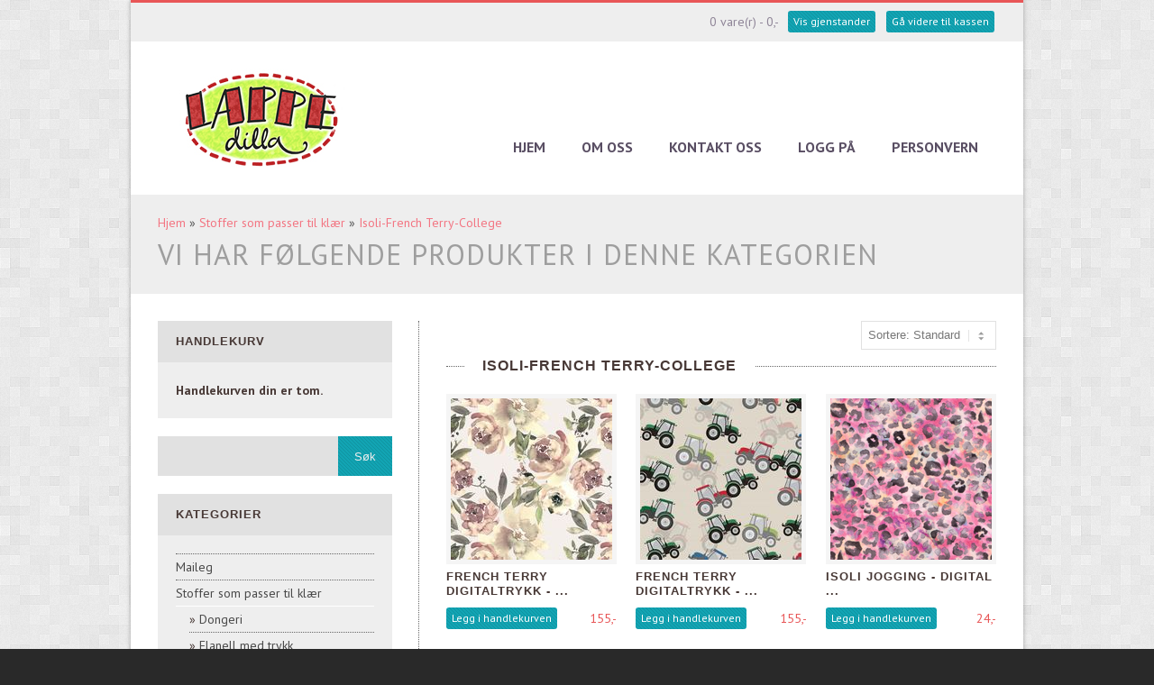

--- FILE ---
content_type: text/html; charset=utf-8
request_url: https://www.lappedilla.no/categories/isoli-college
body_size: 7188
content:
<!DOCTYPE html>
<html xmlns:fb="http://ogp.me/ns/fb#">
<head>
	<meta http-equiv="Content-Type" content="text/html; charset=UTF-8">
	<title>Isoli-French Terry-College - Lappedilla</title>

	<meta name="viewport" content="width=device-width, initial-scale=1, maximum-scale=1">

	


<link rel="canonical" href="https://www.lappedilla.no/categories/isoli-college">




            <meta name="csrf-token" content="4_vF77EidYqZcJTxTXQ7762UFwDZmOVkm5MKbV5yyO" />
    

<base href="//www.lappedilla.no">


<link type="text/css" rel="stylesheet" href="global.css.php?version=a1756319732&amp;host=lappedilla_mystore_no" />
<link type="text/css" rel="stylesheet" href="/css/ck4.css" />


<script>
	var params = {
        load_fancybox:'1',
        is_checkout:'0',
        defaultLang: 'no',
        langCode: ''
    };
</script>



            <script type="text/javascript" src="https://lappedilla-i01.acendycdn.com/production/assets/localization/781592fc906423adb1885cb926ae54d23f6254a2-nb-NO.js?v=4.2026.01.21.04"></script>
    

<script type="text/javascript" src="global.js.php?version=1756319732&amp;v2&amp;host=lappedilla_mystore_no"></script>






	



	            <script async src="https://www.googletagmanager.com/gtag/js?id=G-1YJEKJM13J"></script>
                <script async src="https://www.googletagmanager.com/gtag/js?id="></script>
    
<script>
    let anonip = 'false';

    
        window.dataLayer = window.dataLayer || [];
        function gtag(){dataLayer.push(arguments);}
    

    gtag('js', new Date());

    </script>

            <script>
            gtag('config', 'G-1YJEKJM13J', {
                anonymize_ip: anonip === 'true' ? true : false,
            });
        </script>
                <script>
            gtag('config', '', {
                anonymize_ip: anonip === 'true' ? true : false,
                
            });
        </script>
    <script type="text/javascript">
    
        
        gtag('event', 'view_item_list', {"items":[{"item_id":"16886","item_name":"French Terry Digitaltrykk - ...","quantity":99,"category":"Category","list_name":"Category","list_position":1},{"item_id":"16883","item_name":"French Terry Digitaltrykk - ...","quantity":99,"category":"Category","list_name":"Category","list_position":2},{"item_id":"14450","item_name":"Isoli  Jogging -   Digital ...","quantity":999,"category":"Category","list_name":"Category","list_position":3},{"item_id":"14452","item_name":"Isoli  Jogging -   Digital ...","quantity":1,"category":"Category","list_name":"Category","list_position":4},{"item_id":"14451","item_name":"Isoli  Jogging -   Digital ...","quantity":999,"category":"Category","list_name":"Category","list_position":5}]})
    
</script>

	
	










	
	
	
	
	


    <script defer src="templates/global/mystore/emojis.js?v=6"></script>




    <script type="text/javascript">
                if (typeof $ !== 'undefined' && typeof $.ajaxSetup === 'function') {
            $.ajaxSetup({
                headers: {
                    'X-CSRF-TOKEN': $('meta[name="csrf-token"]').attr('content')
                }
            });
        }

                            window.addEventListener('load', function () {
                var forms = document.querySelectorAll('form');
                forms.forEach( function(form) {
                    var meta = document.querySelector('meta[name="csrf-token"]').content;
                    var csrf_field = form.querySelector('input[name="csrf_token"]');

                    if (!csrf_field) {
                        var input = document.createElement("input");

                        input.setAttribute("type", "hidden");
                        input.setAttribute("name", "csrf_token");
                        input.setAttribute("value", meta);

                        form.appendChild(input);
                    }
                });
            }, false);
            </script>

	<link href='//fonts.googleapis.com/css?family=PT+Sans:400,700,400italic,700italic' rel='stylesheet' type='text/css' />

	<style type="text/css">
		html, body, div, span, applet, object, iframe, .news-author, p, blockquote, pre, a, abbr, acronym, address, big, cite, code, del, dfn, em, img, ins, kbd, q, s, samp, small, strike, strong, sub, sup, tt, var, b, u, i, center, dl, dt, dd, ol, ul, li, fieldset, form, label, legend, table, caption, tbody, tfoot, thead, tr, th, td, article, aside, canvas, details, embed, figure, figcaption, footer, header, hgroup, menu, nav, output, ruby, section, summary, time, mark, audio, video { font-size: 14px; }

		.entry-title span { font-size: 16px; }

		h1 { font-size: 36px; }

		h2 { font-size: 32px; }

		h3 { font-size: 28px; }

		h5 { font-size: 16px; }

		h6 { font-size: 14px; }
	</style>

	<style type="text/css">
		h1, h2, h3, h4, h5, h6 { font-family: 'PT Sans', sans-serif; }
	</style>
</head>
<body id="top" class="boxed" class="page-template page-template-template-shop-left-sidebar-php">
	    
	


	
    
	

<div id="fb-root"></div>

<script>
window.fbAsyncInit = function() {
	FB.init({
	appId      : '138255156243557', // App ID
	status     : true, // check login status
	cookie     : true, // enable cookies to allow the server to access the session
	oauth      : true, // enable OAuth 2.0
	xfbml      : true  // parse XFBML
	});




};

(function(d, s, id) {
	var js, fjs = d.getElementsByTagName(s)[0];
	if (d.getElementById(id)) {return;}
	js = d.createElement(s); js.id = id;
	js.async=true; js.src = "//connect.facebook.net/nb_NO/all.js#xfbml=1";
	fjs.parentNode.insertBefore(js, fjs);
}(document, 'script', 'facebook-jssdk'));</script>








	<div id="content">

		<!-- Main Header -->
		<div id="main-header">

			<!-- Tob Bar Container -->
			<div class="container_wrap" id="top-bar">
				<div class="container">

					<div class="seven columns alignright">
						<div class="top-info">
							
																	<p>0 vare(r) - 0,-<a href="https://www.lappedilla.no/checkout" class="button">Gå videre til kassen</a> <a href="https://www.lappedilla.no/cart" class="button">Vis gjenstander</a></p>
															
						</div>
					</div>
				</div>
			</div>
			<!-- End Tob Bar Container -->

			<!-- Head Container -->
			<div class="container_wrap" id="header">
	<div class="container">
		<h2 class="logo bg-logo">
							<a href="/"><img src="/users/lappedilla_mystore_no/logo/Header01.01.145.jpg"></a>
					</h2>

		<div class="main_menu">
			<ul id="menu-main-menu" class="menu">
                
                                                                                                                                                                    
                            <li class="first_nav"><a class="menubutton0 first_button" href="https://www.lappedilla.no">Hjem</a></li>
                                                                                                                                                
                            <li class=""><a class="menubutton1" href="https://www.lappedilla.no/pages/om-oss">Om oss</a></li>
                                                                                                                                                
                            <li class=""><a class="menubutton2" href="https://www.lappedilla.no/contact_us">Kontakt oss</a></li>
                                                                                                                                                
                            <li class=""><a class="menubutton3" href="https://www.lappedilla.no/login">Logg på</a></li>
                                                                                                                                                
                            <li class="last_nav"><a class="menubutton4 last_button" href="https://www.lappedilla.no/pages/privacy">Personvern</a></li>
                                                            
			</ul>
		</div>
	</div>
</div>

							<div class="container_wrap" id="page-title">
					<div class="container">
						<div class="full" style="color: #525252;">
										<div class="snailtrail">
							<a href="https://www.lappedilla.no" class="headerNavigation">Hjem</a>
				 &raquo; 							<a href="https://www.lappedilla.no/categories/stoffer-som-passer-til-klar" class="headerNavigation">Stoffer som passer til klær</a>
				 &raquo; 							<a href="https://www.lappedilla.no/categories/isoli-college" class="headerNavigation">Isoli-French Terry-College</a>
									</div>
	
							<h2 class="frontpage-title">
												        	Vi har følgende produkter i denne kategorien
					        					        </h2>
		        		</div>
					</div>
				</div>
			
			</div>
			<!-- End Main Header -->

			<!-- Begin Main Container -->
			<div class="container_wrap fullsize" id="main">

			<!-- Begin Page and Sidebar -->
			<div class="container align_right" id="template-blog">

				<!-- Begin content -->
									<div class="content eight alpha columns">
					    
				
				
			<div class="fright"><form name="sort_form" action="index.php" method="get"><input type="hidden" name="sort"><input type="hidden" name="category_slug" value="isoli-college"><select name="sort_by" onchange="dd_filter_sort();" class="sort_products" aria-label="Sort products"><option value="1" selected="selected">Sortere: Standard</option><option value="2">Bestselgere</option><option value="3">Navn A til Å</option><option value="4">Navn Å til A</option><option value="5">Pris fra lav til høy</option><option value="6">Høyeste til laveste pris</option><option value="7">Dato lagt til</option><option value="9">Høyeste rabattprosent</option></select></form>
</div>
	
	<div class="entry-title">
		<h1 class="category-title"><span>Isoli-French Terry-College</span></h1>
	</div>

	
	
	<ul class="products">
                                                                                        <!--product box begin-->
<li class="product first">
	
	
	<a href="https://www.lappedilla.no/products/french-terry-digitaltrykk-roser">
				<div class="product_image_container">
			<img class="lazy" src="templates/linnea/images/no_image.png" data-original="https://lappedilla-i03.mycdn.no/mysimgprod/lappedilla_mystore_no/images/GEzKa_French_Terry_Digitaltrykk_-_Roser_1.jpg/w179h179.jpg" width="179" height="179" alt="French Terry Digitaltrykk - ..." class="attachment-shop_small wp-post-image">
		</div>
		<strong>French Terry Digitaltrykk - ...</strong>
		
		<span class="price">
							155,-
					</span>
	</a>
	
		
	<form name="buy_now_16886" method="post" action="https://www.lappedilla.no/categories/isoli-college/sort-by/1/?action=buy_now"><input type="hidden" name="products_id" value="16886" /> <button type="submit" value="submit" class="button"><span><span>Legg i handlekurven</span></span></button></form>
</li>
<!--product box ends-->                                                                                <!--product box begin-->
<li class="product">
	
	
	<a href="https://www.lappedilla.no/products/french-terry-digitaltrykk">
				<div class="product_image_container">
			<img class="lazy" src="templates/linnea/images/no_image.png" data-original="https://lappedilla-i05.mycdn.no/mysimgprod/lappedilla_mystore_no/images/QQvcF_French_Terry_Digitaltrykk_-_Traktor_1.jpg/w179h179.jpg" width="179" height="179" alt="French Terry Digitaltrykk - ..." class="attachment-shop_small wp-post-image">
		</div>
		<strong>French Terry Digitaltrykk - ...</strong>
		
		<span class="price">
							155,-
					</span>
	</a>
	
		
	<form name="buy_now_16883" method="post" action="https://www.lappedilla.no/categories/isoli-college/sort-by/1/?action=buy_now"><input type="hidden" name="products_id" value="16883" /> <button type="submit" value="submit" class="button"><span><span>Legg i handlekurven</span></span></button></form>
</li>
<!--product box ends-->                                                                                <!--product box begin-->
<li class="product last">
	
	
	<a href="https://www.lappedilla.no/products/joggingj-digital-printer-panther-pink">
				<div class="product_image_container">
			<img class="lazy" src="templates/linnea/images/no_image.png" data-original="https://lappedilla-i04.mycdn.no/mysimgprod/lappedilla_mystore_no/images/MCJ7H_JoggingJ_Digital_Printer_Panther_pink__1.png/w179h179.png" width="179" height="179" alt="Isoli  Jogging -   Digital ..." class="attachment-shop_small wp-post-image">
		</div>
		<strong>Isoli  Jogging -   Digital ...</strong>
		
		<span class="price">
							24,-
					</span>
	</a>
	
		
	<form name="buy_now_14450" method="post" action="https://www.lappedilla.no/categories/isoli-college/sort-by/1/?action=buy_now"><input type="hidden" name="products_id" value="14450" /> <button type="submit" value="submit" class="button" onclick="gtag(&#039;event&#039;, &#039;add_to_cart&#039;, {&quot;currency&quot;:&quot;NOK&quot;,&quot;value&quot;:24,&quot;items&quot;:[{&quot;item_id&quot;:&quot;14450&quot;,&quot;item_name&quot;:&quot;Isoli  Jogging -   Digital trykket rosa panter trykk&quot;}]});"><span><span>Legg i handlekurven</span></span></button></form>
</li>
<!--product box ends-->                                                                                <!--product box begin-->
<li class="product first">
	
	
	<a href="https://www.lappedilla.no/products/joggingj-digital-printer-panther-pink3">
				<div class="product_image_container">
			<img class="lazy" src="templates/linnea/images/no_image.png" data-original="https://lappedilla-i02.mycdn.no/mysimgprod/lappedilla_mystore_no/images/K1BDz_Isoli__Jogging_-___Digital_trykket__fotballm_1.webp/w179h179.webp" width="179" height="179" alt="Isoli  Jogging -   Digital ..." class="attachment-shop_small wp-post-image">
		</div>
		<strong>Isoli  Jogging -   Digital ...</strong>
		
		<span class="price">
							204,-
					</span>
	</a>
	
		
	<form name="buy_now_14452" method="post" action="https://www.lappedilla.no/categories/isoli-college/sort-by/1/?action=buy_now"><input type="hidden" name="products_id" value="14452" /> <button type="submit" value="submit" class="button" onclick="gtag(&#039;event&#039;, &#039;add_to_cart&#039;, {&quot;currency&quot;:&quot;NOK&quot;,&quot;value&quot;:204,&quot;items&quot;:[{&quot;item_id&quot;:&quot;14452&quot;,&quot;item_name&quot;:&quot;Isoli  Jogging -   Digital trykket  fotballmotiver - 85cm&quot;}]});"><span><span>Legg i handlekurven</span></span></button></form>
</li>
<!--product box ends-->                                                                                <!--product box begin-->
<li class="product">
	
	
	<a href="https://www.lappedilla.no/products/joggingj-digital-printer-panther-pink2">
				<div class="product_image_container">
			<img class="lazy" src="templates/linnea/images/no_image.png" data-original="https://lappedilla-i05.mycdn.no/mysimgprod/lappedilla_mystore_no/images/1E4a6_JoggingJ_Digital_Printer_Panther_pink__1.jpg/w179h179.jpg" width="179" height="179" alt="Isoli  Jogging -   Digital ..." class="attachment-shop_small wp-post-image">
		</div>
		<strong>Isoli  Jogging -   Digital ...</strong>
		
		<span class="price">
							24,-
					</span>
	</a>
	
		
	<form name="buy_now_14451" method="post" action="https://www.lappedilla.no/categories/isoli-college/sort-by/1/?action=buy_now"><input type="hidden" name="products_id" value="14451" /> <button type="submit" value="submit" class="button" onclick="gtag(&#039;event&#039;, &#039;add_to_cart&#039;, {&quot;currency&quot;:&quot;NOK&quot;,&quot;value&quot;:24,&quot;items&quot;:[{&quot;item_id&quot;:&quot;14451&quot;,&quot;item_name&quot;:&quot;Isoli  Jogging -   Digital trykket  datamotiver&quot;}]});"><span><span>Legg i handlekurven</span></span></button></form>
</li>
<!--product box ends-->                    	</ul>

                <!-- End content -->
                                    </div>
                
                                    <div class="sidebar_left">
                        <div class="sidebar columns four">
                            <div class="inner_sidebar">
                                                                                                            	<div class="widget">
	    <div class="widget-title">Handlekurv</div>
	    <div class="widget-content">
		    		        <p class="ls-shoppingcart-empty"><strong>Handlekurven din er tom.</strong></p>
		    	    </div>
    </div>

                                                                            <div class="widget">
	<form name="quick_find" action="https://www.lappedilla.no/search_result" method="get" id="search_block">
					<input type="hidden" name="search_in_description" value="1">
				<div>
			<label for="search_field_block"></label>
			<!-- end auto clear label -->

			<input type="text" name="keywords" id="search_field_block" value="">
			<!-- end search field -->

			<input type="submit" id="search_submit_block" value="Søk">
		</div>
		<!-- end search submit -->
	</form>
	<!-- end search form -->
</div>
                                                                            

<div class="widget">
	<div class="widget-title">Kategorier</div>
	<ul class="block">
                                                                                        <li class="" style="margin-left:0px; width: 220px;" ><a href="https://www.lappedilla.no/categories/maileg">Maileg</a></li>
                                                                                <li class="selected" style="margin-left:0px; width: 220px;" ><a href="https://www.lappedilla.no/categories/stoffer-som-passer-til-klar">Stoffer som passer til klær</a></li>
                                                                                <li class="" style="margin-left:15px; width: 205px;" >&raquo; <a href="https://www.lappedilla.no/categories/dongeri">Dongeri</a></li>
                                                                                <li class="" style="margin-left:15px; width: 205px;" >&raquo; <a href="https://www.lappedilla.no/categories/flanell-med-trykk">Flanell med trykk</a></li>
                                                                                <li class="" style="margin-left:15px; width: 205px;" >&raquo; <a href="https://www.lappedilla.no/categories/gull-og-glitter-til-hverdag-og-fest">Gull og glitter</a></li>
                                                                                <li class="" style="margin-left:15px; width: 205px;" >&raquo; <a href="https://www.lappedilla.no/categories/litt-av-hvert-stoffer">Litt av hvert - stoffer</a></li>
                                                                                <li class="" style="margin-left:15px; width: 205px;" >&raquo; <a href="https://www.lappedilla.no/categories/monstermagasin-til-klar">Mønstermagasin til klær</a></li>
                                                                                <li class="" style="margin-left:15px; width: 205px;" >&raquo; <a href="https://www.lappedilla.no/categories/regntoy">Regntøy</a></li>
                                                                                <li class="" style="margin-left:15px; width: 205px;" >&raquo; <a href="https://www.lappedilla.no/categories/silke-i-ulike-kvaliteter">Silke i ulike kvaliteter</a></li>
                                                                                <li class="" style="margin-left:15px; width: 205px;" >&raquo; <a href="https://www.lappedilla.no/categories/strikkete-stoffer">Strikkete stoffer - Pointelle</a></li>
                                                                                <li class="" style="margin-left:15px; width: 205px;" >&raquo; <a href="https://www.lappedilla.no/categories/teddy-stoff">Teddy stoff</a></li>
                                                                                <li class="" style="margin-left:15px; width: 205px;" >&raquo; <a href="https://www.lappedilla.no/categories/tyll">Tyll</a></li>
                                                                                <li class="" style="margin-left:15px; width: 205px;" >&raquo; <a href="https://www.lappedilla.no/categories/tynn-bomull">Tynn bomull</a></li>
                                                                                <li class="" style="margin-left:15px; width: 205px;" >&raquo; <a href="https://www.lappedilla.no/categories/vaffelvevet-bomull">Vaffelvevet bomull</a></li>
                                                                                <li class="" style="margin-left:15px; width: 205px;" >&raquo; <a href="https://www.lappedilla.no/categories/bomull-140cm-bred">Bomull 140cm bred</a></li>
                                                                                <li class="" style="margin-left:15px; width: 205px;" >&raquo; <a href="https://www.lappedilla.no/categories/viskose">Viskose</a></li>
                                                                                <li class="" style="margin-left:15px; width: 205px;" >&raquo; <a href="https://www.lappedilla.no/categories/viscose-ribb">Viscose ribb</a></li>
                                                                                <li class="" style="margin-left:15px; width: 205px;" >&raquo; <a href="https://www.lappedilla.no/categories/jersey-gots-sertifisert">Jeresy - GOTS sertifisert</a></li>
                                                                                <li class="" style="margin-left:15px; width: 205px;" >&raquo; <a href="https://www.lappedilla.no/categories/jersey">Jersey</a></li>
                                                                                <li class="" style="margin-left:15px; width: 205px;" >&raquo; <a href="https://www.lappedilla.no/categories/jacquardvevet-jersey">Jacquardvevet Jersey</a></li>
                                                                                <li class="" style="margin-left:15px; width: 205px;" >&raquo; <a href="https://www.lappedilla.no/categories/jersey-ensfarget">Jersey - ensfarget</a></li>
                                                                                <li class="" style="margin-left:15px; width: 205px;" >&raquo; <a href="https://www.lappedilla.no/categories/interlock">Interlock</a></li>
                                                                                <li class="" style="margin-left:15px; width: 205px;" >&raquo; <a href="https://www.lappedilla.no/categories/musselin-dobbel-gas-bomull-krepp">Musselin-dobbel gas-bomull krep</a></li>
                                                                                <li class="" style="margin-left:15px; width: 205px;" >&raquo; <a href="https://www.lappedilla.no/categories/ribb">Ribb</a></li>
                                                                                <li class="" style="margin-left:15px; width: 205px;" >&raquo; <a href="https://www.lappedilla.no/categories/minky">Minky</a></li>
                                                                                <li class="" style="margin-left:15px; width: 205px;" >&raquo; <a href="https://www.lappedilla.no/categories/softshell">Softshell</a></li>
                                                                                <li class="selected" style="margin-left:15px; width: 205px;" >&raquo; <a href="https://www.lappedilla.no/categories/isoli-college">Isoli-French Terry-College</a></li>
                                                                                <li class="" style="margin-left:15px; width: 205px;" >&raquo; <a href="https://www.lappedilla.no/categories/kordfloyel">Kordfløyel</a></li>
                                                                                <li class="" style="margin-left:15px; width: 205px;" >&raquo; <a href="https://www.lappedilla.no/categories/ull-ulike-kvaliteter">Ull - ulike kvaliteter</a></li>
                                                                                <li class="" style="margin-left:15px; width: 205px;" >&raquo; <a href="https://www.lappedilla.no/categories/frotte">Frotte</a></li>
                                                                                <li class="" style="margin-left:15px; width: 205px;" >&raquo; <a href="https://www.lappedilla.no/categories/velour">Velour</a></li>
                                                                                <li class="" style="margin-left:15px; width: 205px;" >&raquo; <a href="https://www.lappedilla.no/categories/velour-og-chenille">Velour og Chenille</a></li>
                                                                                <li class="" style="margin-left:15px; width: 205px;" >&raquo; <a href="https://www.lappedilla.no/categories/fleece">Fleece</a></li>
                                                                                <li class="" style="margin-left:15px; width: 205px;" >&raquo; <a href="https://www.lappedilla.no/categories/forsilke">Forsilke</a></li>
                                                                                <li class="" style="margin-left:15px; width: 205px;" >&raquo; <a href="https://www.lappedilla.no/categories/chiffon">Chiffon</a></li>
                                                                                <li class="" style="margin-left:0px; width: 220px;" ><a href="https://www.lappedilla.no/categories/kurs">Kurs</a></li>
                                                                                <li class="" style="margin-left:0px; width: 220px;" ><a href="https://www.lappedilla.no/categories/til-broderi">Til broderi</a></li>
                                                                                <li class="" style="margin-left:0px; width: 220px;" ><a href="https://www.lappedilla.no/categories/til-byannie">Til byAnnie</a></li>
                                                                                <li class="" style="margin-left:0px; width: 220px;" ><a href="https://www.lappedilla.no/categories/tilfestdrakt">Til festdrakt/Bunad</a></li>
                                                                                <li class="" style="margin-left:0px; width: 220px;" ><a href="https://www.lappedilla.no/categories/til-inspirasjon">Til inspirasjon</a></li>
                                                                                <li class="" style="margin-left:0px; width: 220px;" ><a href="https://www.lappedilla.no/categories/til-munnbind">Til munnbind</a></li>
                                                                                <li class="" style="margin-left:0px; width: 220px;" ><a href="https://www.lappedilla.no/categories/symaskiner">Symaskiner</a></li>
                                                                                <li class="" style="margin-left:0px; width: 220px;" ><a href="https://www.lappedilla.no/categories/nytt-som-kommer">Helt nytt</a></li>
                                                                                <li class="" style="margin-left:0px; width: 220px;" ><a href="https://www.lappedilla.no/categories/materialpakker">Materialpakker</a></li>
                                                                                <li class="" style="margin-left:0px; width: 220px;" ><a href="https://www.lappedilla.no/categories/materialpakker-myquilt">Materialpakker myQuilt</a></li>
                                                                                <li class="" style="margin-left:0px; width: 220px;" ><a href="https://www.lappedilla.no/categories/mnster">Mønster og bøker</a></li>
                                                                                <li class="" style="margin-left:0px; width: 220px;" ><a href="https://www.lappedilla.no/categories/stoffer">Stoffer</a></li>
                                                                                <li class="" style="margin-left:0px; width: 220px;" ><a href="https://www.lappedilla.no/categories/tilbehr">Tilbehør</a></li>
                                                                                <li class="" style="margin-left:0px; width: 220px;" ><a href="https://www.lappedilla.no/categories/abonnement">Abonnement</a></li>
                                                                                <li class="" style="margin-left:0px; width: 220px;" ><a href="https://www.lappedilla.no/categories/mnedens-blokk">Månedens Blokk</a></li>
                                                                                <li class="" style="margin-left:0px; width: 220px;" ><a href="https://www.lappedilla.no/categories/kurs-materialpakker">Kurs Materialpakker</a></li>
                                                                                <li class="" style="margin-left:0px; width: 220px;" ><a href="https://www.lappedilla.no/categories/ting-vi-bare-m-ha">Ting vi bare må ha</a></li>
                    	</ul>
</div>
                                                                            <div class="widget">
    <div class="widget-title">Tilbud</div>
    <ul class="product_list_widget">
    				<li>
				<a href="https://www.lappedilla.no/products/balisong-luke-23" title="Utsolgt - Balisong">
					<img src="https://lappedilla-i04.mycdn.no/mysimgprod/lappedilla_mystore_no/images/wA7DQ_Balisong_-_luke_23_1.jpeg/w36h36.jpeg" class="attachment-shop_tiny wp-post-image" alt="Utsolgt - Balisong" title="Utsolgt - Balisong">
					<span class="js_widget_product_title">Utsolgt - Balisong</span>
				</a>
				<span class="js_widget_product_price">
					<del>720,-</del>
					<ins>340,-</ins>
				</span>
			</li>
    				<li>
				<a href="https://www.lappedilla.no/products/janome-sewla" title="Janome SewLA">
					<img src="https://lappedilla-i02.mycdn.no/mysimgprod/lappedilla_mystore_no/images/iuFHY_Janome_SewLa_1.jpeg/w36h36.jpeg" class="attachment-shop_tiny wp-post-image" alt="Janome SewLA" title="Janome SewLA">
					<span class="js_widget_product_title">Janome SewLA</span>
				</a>
				<span class="js_widget_product_price">
					<del>9.995,-</del>
					<ins>8.995,-</ins>
				</span>
			</li>
    				<li>
				<a href="https://www.lappedilla.no/products/sma-spokelser-pa-svart-bunn" title="Sm&aring; sp&oslash;kelser p&aring; svart bunn 1,45m">
					<img src="https://lappedilla-i05.mycdn.no/mysimgprod/lappedilla_mystore_no/images/28582_Sm__sp_kelser_p__svart_bunn_1.jpg/w36h36.jpg" class="attachment-shop_tiny wp-post-image" alt="Sm&aring; sp&oslash;kelser p&aring; svart bunn 1,45m" title="Sm&aring; sp&oslash;kelser p&aring; svart bunn 1,45m">
					<span class="js_widget_product_title">Sm&aring; sp&oslash;kelser p&aring; svart bunn 1,45m</span>
				</a>
				<span class="js_widget_product_price">
					<del>392,-</del>
					<ins>274,-</ins>
				</span>
			</li>
    				<li>
				<a href="https://www.lappedilla.no/products/grabeige-pakke-4x50cm" title="Gr&aring;beige pakke 4x50cm">
					<img src="https://lappedilla-i03.mycdn.no/mysimgprod/lappedilla_mystore_no/images/luSsB_Gr__beige_pakke_4x50cm_1.jpeg/w36h36.jpeg" class="attachment-shop_tiny wp-post-image" alt="Gr&aring;beige pakke 4x50cm" title="Gr&aring;beige pakke 4x50cm">
					<span class="js_widget_product_title">Gr&aring;beige pakke 4x50cm</span>
				</a>
				<span class="js_widget_product_price">
					<del>520,-</del>
					<ins>320,-</ins>
				</span>
			</li>
    				<li>
				<a href="https://www.lappedilla.no/products/skilpadde-pa-rosa-bunn3" title="Stay Gold - Morning Turquoise - 70cm">
					<img src="https://lappedilla-i01.mycdn.no/mysimgprod/lappedilla_mystore_no/images/Ka7gC_Stay_Gold_-_Morning_Turquoise_1.jpg/w36h35.jpg" class="attachment-shop_tiny wp-post-image" alt="Stay Gold - Morning Turquoise - 70cm" title="Stay Gold - Morning Turquoise - 70cm">
					<span class="js_widget_product_title">Stay Gold - Morning Turquoise - 70cm</span>
				</a>
				<span class="js_widget_product_price">
					<del>189,-</del>
					<ins>142,-</ins>
				</span>
			</li>
    		</ul>
</div>
                                                                            <div class="widget">
	<div class="widget-title">Facebook</div>
	<div class="widget-content" style="margin-top: -15px;">
					<script type="text/javascript">
	//<![CDATA[
	document.write('<fb:fan profileid="241588124745" stream="0" connections="6" logobar="0" width="178" height="300" css="http://www.lappedilla.no/templates/prometheus/css/social/facebook.css?v=4"></fb:fan>');
	//]]>
	</script>
	</div>
</div>                                                                            <div class="box-leftbar">
    <h5>Nyhetsbrev</h5>
    <form method="post" action="https://www.lappedilla.no/newsletter/?action=join" name="newsletter_form">
        
                            <input type='hidden' name='csrf_token' value='4_vF77EidYqZcJTxTXQ7762UFwDZmOVkm5MKbV5yyO' />
                    

        <div><input value="E-post" type="text" name="email_address"><br /><input type="submit" name="save" value="Meld meg på"></div>
        <div class="clear"></div>
    </form>
</div>
                                                                                                </div>
                        </div>
                    </div>
                            </div>

                            <div class="clear"></div>
                <div class="paginator_wrapper fright">
                    
                </div>
                        </div>
        </div>
        <!-- End Main Container -->

        <!-- Footer Container -->
        <div class="container_wrap" id="footer">
                        <!-- Begin Footer -->
            <div class="container">
                                                                                                                                        <div class="one_fourth column_container first">
                                                    </div>
                                                                                                                        <div class="one_fourth column_container">
                            <div class="widget">
    <div class="widget-title">Tilbud</div>
    <ul class="product_list_widget">
    				<li>
				<a href="https://www.lappedilla.no/products/balisong-luke-23" title="Utsolgt - Balisong">
					<img src="https://lappedilla-i04.mycdn.no/mysimgprod/lappedilla_mystore_no/images/wA7DQ_Balisong_-_luke_23_1.jpeg/w36h36.jpeg" class="attachment-shop_tiny wp-post-image" alt="Utsolgt - Balisong" title="Utsolgt - Balisong">
					<span class="js_widget_product_title">Utsolgt - Balisong</span>
				</a>
				<span class="js_widget_product_price">
					<del>720,-</del>
					<ins>340,-</ins>
				</span>
			</li>
    				<li>
				<a href="https://www.lappedilla.no/products/janome-sewla" title="Janome SewLA">
					<img src="https://lappedilla-i02.mycdn.no/mysimgprod/lappedilla_mystore_no/images/iuFHY_Janome_SewLa_1.jpeg/w36h36.jpeg" class="attachment-shop_tiny wp-post-image" alt="Janome SewLA" title="Janome SewLA">
					<span class="js_widget_product_title">Janome SewLA</span>
				</a>
				<span class="js_widget_product_price">
					<del>9.995,-</del>
					<ins>8.995,-</ins>
				</span>
			</li>
    				<li>
				<a href="https://www.lappedilla.no/products/sma-spokelser-pa-svart-bunn" title="Sm&aring; sp&oslash;kelser p&aring; svart bunn 1,45m">
					<img src="https://lappedilla-i05.mycdn.no/mysimgprod/lappedilla_mystore_no/images/28582_Sm__sp_kelser_p__svart_bunn_1.jpg/w36h36.jpg" class="attachment-shop_tiny wp-post-image" alt="Sm&aring; sp&oslash;kelser p&aring; svart bunn 1,45m" title="Sm&aring; sp&oslash;kelser p&aring; svart bunn 1,45m">
					<span class="js_widget_product_title">Sm&aring; sp&oslash;kelser p&aring; svart bunn 1,45m</span>
				</a>
				<span class="js_widget_product_price">
					<del>392,-</del>
					<ins>274,-</ins>
				</span>
			</li>
    				<li>
				<a href="https://www.lappedilla.no/products/grabeige-pakke-4x50cm" title="Gr&aring;beige pakke 4x50cm">
					<img src="https://lappedilla-i03.mycdn.no/mysimgprod/lappedilla_mystore_no/images/luSsB_Gr__beige_pakke_4x50cm_1.jpeg/w36h36.jpeg" class="attachment-shop_tiny wp-post-image" alt="Gr&aring;beige pakke 4x50cm" title="Gr&aring;beige pakke 4x50cm">
					<span class="js_widget_product_title">Gr&aring;beige pakke 4x50cm</span>
				</a>
				<span class="js_widget_product_price">
					<del>520,-</del>
					<ins>320,-</ins>
				</span>
			</li>
    				<li>
				<a href="https://www.lappedilla.no/products/skilpadde-pa-rosa-bunn3" title="Stay Gold - Morning Turquoise - 70cm">
					<img src="https://lappedilla-i01.mycdn.no/mysimgprod/lappedilla_mystore_no/images/Ka7gC_Stay_Gold_-_Morning_Turquoise_1.jpg/w36h35.jpg" class="attachment-shop_tiny wp-post-image" alt="Stay Gold - Morning Turquoise - 70cm" title="Stay Gold - Morning Turquoise - 70cm">
					<span class="js_widget_product_title">Stay Gold - Morning Turquoise - 70cm</span>
				</a>
				<span class="js_widget_product_price">
					<del>189,-</del>
					<ins>142,-</ins>
				</span>
			</li>
    		</ul>
</div>
                        </div>
                                                                                                                        <div class="one_fourth column_container">
                                                    </div>
                                                </div>
            <!-- End Footer -->
            
        </div>
        <!-- End Footer Container -->

        <!-- Socket Container -->
        <div class="container_wrap" id="socket">

            <!-- Begin Copyright -->
            <div class="container">
                <div class="backtop">
                                                                
                    
                </div>

                <span class="copyright">
                    
                    <ul class="copyright">
                        <li>&#64; Lappedilla AS 2026</li>
                                                                                    <li><a href="https://www.lappedilla.no/pages/privacy">Personvern</a></li>
                                                                        </ul>

                                            <div class="footer_conditions">
                            <span>    </span>
                        </div>
                                    </span>
            </div>
            <!-- End Copyright -->
        </div>
        <!-- End Socket Container -->
    </div>
    <!-- end -->

	</body>
</html>


--- FILE ---
content_type: text/css; Charset: UTF-8;charset=UTF-8
request_url: https://www.lappedilla.no/global.css.php?version=a1756319732&host=lappedilla_mystore_no
body_size: 166774
content:
/* Cached 21.01.2026 11:44:14 */

/*
This is a bundle of all the CSS-files for this template:
- templates/prometheus/css/frontend.css
- templates/prometheus/css/main.css
- templates/prometheus/css/grid.css
- /users/lappedilla_mystore_no/templates/prometheus/css/stylesheet_clean.css
- templates/prometheus/css/flexslider.css
- templates/prometheus/css/wmuslider.css
- templates/prometheus/fancybox/jquery.fancybox-1.3.4.css
- css/modules/discount_center.css
- css/modules/phonenumber_lookup.css
- css/modules/checkoutButton.css
- css/global.css
- css/modules/company_lookup.css
*/

/* templates/prometheus/css/frontend.css start */
/* This beautiful CSS-File has been crafted with LESS (lesscss.org) and compiled by simpLESS (wearekiss.com/simpless) */
.clear{clear:both}.nobr{white-space:nowrap}.info{background:#F7F5C6;padding:10px 20px;border:1px solid #EEEAC1;color:#747165;box-shadow:inset 0 0 0 1px #ffc;-webkit-box-shadow:inset 0 0 0 1px #ffc;-moz-box-shadow:inset 0 0 0 1px #ffc}.info a{color:#93864E}div.jigoshop_error, .notification-error,div.jigoshop_message, .notification-success{border:1px solid;margin:10px 0;padding:10px 10px 10px 32px;background-repeat:no-repeat;background-position:10px center}div.jigoshop_error, .notification-error a.button,div.jigoshop_message, .notification-success a.button{margin-top:0;float:right}div.jigoshop_error, .notification-error{color:#D8000C;background-color:#ffd4d4;background-image:url('templates/prometheus/images/error.gif')}div.jigoshop_message, .notification-success{color:#4F8A10;background-color:#DFF2BF;background-image:url('templates/prometheus/images/success.gif')}p small{color:#999}p.demo_store{position:fixed;top:0;left:50%;width:450px;margin-left:-225px;font-size:12px;text-align:center;background:#f7f5c6;background:-webkit-gradient(linear,left top,left bottom,from( #f7f5c6),to( #eeeac1));background:-webkit-linear-gradient( #f7f5c6, #eeeac1);background:-moz-linear-gradient(center top, #f7f5c6 0, #eeeac1 100%);background:-moz-gradient(center top, #f7f5c6 0, #eeeac1 100%);padding:8px 0;border:1px solid #EEEAC1;color:#747165;z-index:999999;box-shadow:inset 0 0 0 3px rgba(255,255,255,.3);-webkit-box-shadow:inset 0 0 0 3px rgba(255,255,255,.3);-moz-box-shadow:inset 0 0 0 3px rgba(255,255,255,.3)}small.note{display:block;color:#999;font-size:11px;line-height:21px;margin-top:10px}#breadcrumb{overflow:hidden;zoom:1;margin:0 0 1em!important;padding:0;font-size:.92em;color:#999!important}#breadcrumb a{color:#999!important}div.product{position:relative}div.product .product_title{clear:none}div.product p.price{color:green;font-size:1.3em}div.product p.price del{font-size:14px;color:#ccc}div.product p.stock{font-size:.92em;float:left;padding:2px 0 0 0}div.product div.images{float:left;width:314px;margin-bottom:10px;position:relative}div.product div.images img{border:1px solid #ddd;background:#f5f5f5;padding:6px;display:block}div.product div.images div.thumbnails{padding-top:10px;overflow:hidden;zoom:1}div.product div.images div.thumbnails a{margin-right:10px;margin-bottom:10px;float:left}div.product div.images div.thumbnails a img{padding:3px}div.product div.images div.thumbnails a.last{margin-right:0}div.product div.images div.thumbnails a.first{clear:both}div.product div.summary{float:right;width:300px}div.product div.social{text-align:right;margin:0 0 1em}div.product div.social span{margin:0 0 0 2px}div.product div.social span span{margin:0}div.product div.social span .stButton .chicklets{padding-left:16px;width:0}div.product div.social iframe{float:left;margin-top:3px}div.product #tabs_prom{clear:both;padding:1em 0 0 0;margin:0 0 1em 0}div.product #tabs_prom ul.tabs_prom{-webkit-border-top-left-radius:3px;-webkit-border-top-right-radius:3px;-moz-border-radius-topleft:3px;-moz-border-radius-topright:3px;border-top-left-radius:3px;border-top-right-radius:3px;background:#ddd;overflow:hidden;zoom:1;margin:0!important;padding:4px 4px 0;list-style:none outside!important}div.product #tabs_prom ul.tabs_prom li{float:left;margin:0 4px 0 0;font-size:.92em}div.product #tabs_prom ul.tabs_prom a{float:left;padding:6px 12px;background:#eee;text-decoration:none;-webkit-border-top-left-radius:2px;-webkit-border-top-right-radius:2px;-moz-border-radius-topleft:2px;-moz-border-radius-topright:2px;border-top-left-radius:2px;border-top-right-radius:2px}div.product #tabs_prom ul.tabs_prom li.active a{background:#fff;color:#555}div.product #tabs_prom .panel{border:1px solid #ddd;border-top:0;padding:15px 15px 0;-webkit-border-bottom-left-radius:3px;-webkit-border-bottom-right-radius:3px;-moz-border-radius-bottomleft:3px;-moz-border-radius-bottomright:3px;border-bottom-left-radius:3px;border-bottom-right-radius:3px}.stock{color:green;float:left}.out-of-stock{color:red}p.cart{float:right}form.cart{margin-bottom:24px;float:right;width:100%;clear:both}form.cart div.quantity{float:left;margin:0 4px 0 0}form.cart table{font-size:12px;border-width:0 0 1px 0!important}form.cart table td{padding:4px 4px 4px 0!important}form.cart table div.quantity{float:none;margin:0;width:72px}form.cart table small.stock{display:block;float:none}form.cart .variations label{font-weight:700}form.cart .variations select{width:100%;float:left}form.cart .button{vertical-align:middle;float:left;margin:2px 0!important}span.onsale{background:green;color:#fff;min-height:32px;min-width:32px;padding:4px;font-size:12px;position:absolute;text-align:center;line-height:32px;top:0;left:-15px;margin:-6px 0 0 0;-webkit-border-radius:20px;-moz-border-radius:20px;border-radius:20px}.products ul,ul.products{margin:0 0 14px!important;padding:0!important;list-style:none;float:left}.products{clear:both}.products li{float:left;margin:0 10px 20px 0;padding:0!important;position:relative;width:150px}.products li .onsale{top:0;right:0;left:auto;margin:-6px -6px 0 0}.products li a{text-decoration:none}.products li strong{color:#555;display:block}.products li .price{color:green;display:block;font-weight:400;float:right;text-align:right}.products li .price del{font-size:10px;line-height:10px;margin:-2px 0 0 0;display:block;color:#ccc}.products li .price .from{font-size:10px;line-height:10px;margin:-2px 0 0 0;display:block;color:#ccc}.products li.first{clear:both}.products li.last{margin-right:0}table.shop_attributes{border:0!important;border-top:1px dotted #ccc!important}table.shop_attributes th{width:150px;font-weight:700;padding:8px;color:#000!important;border-bottom:1px dotted #ccc;margin:0!important;line-height:1.5em}table.shop_attributes td{font-style:italic;padding:0!important;border-bottom:1px dotted #ccc;margin:0!important;line-height:1.5em}table.shop_attributes td p{margin:0!important;padding:8px}table.shop_attributes .alt td,table.shop_attributes .alt th{background:#f9f9f9}a.button,button.button,input.button,#review_form #submit{color:#fff!important;background:#ff9c07;padding:6px;line-height:1em!important;margin:4px 2px 0 0;float:left;font-size:12px!important;width:auto!important;vertical-align:middle!important;text-align:center;text-decoration:none;border:0;cursor:pointer;font-family:inherit;-webkit-border-radius:3px;-moz-border-radius:3px;border-radius:3px}a.button:hover,button.button:hover,input.button:hover,#review_form #submit:hover{background:#f93;text-decoration:none}.cart .button,.cart input.button{float:none}.button-alt{color:#fff!important;background:#069bcd;padding:6px;line-height:1em!important;margin:4px 2px 0 0;float:left;font-size:12px!important;width:auto!important;vertical-align:middle!important;text-align:center;text-decoration:none;border:0;cursor:pointer;font-family:inherit;-webkit-border-radius:3px;-moz-border-radius:3px;border-radius:3px}.button-alt:hover{background:#0588b5}#reviews h2 small{float:right;color:#999;font-size:15px;line-height:21px;margin:10px 0 0 0}#reviews h2 small a{text-decoration:none;color:#999}#reviews h3{margin:0}#reviews #respond{margin:0;border:0;padding:0}#reviews #comment{height:75px}#reviews #comments .add_review{overflow:hidden;zoom:1}#reviews #comments h2{clear:none}#reviews #comments ol.commentlist{overflow:hidden;zoom:1;margin:0!important}#reviews #comments ol.commentlist li{padding:00;margin:0 0 20px;border:0;position:relative}#reviews #comments ol.commentlist li .meta{color:#999;font-size:.75em}#reviews #comments ol.commentlist li img{float:left;position:absolute;top:0;left:0;padding:3px;width:32px;height:auto;border:1px solid #ddd;background:#fff;margin:0;line-height:1}#reviews #comments ol.commentlist li .comment-text{margin:0 0 0 50px;border:1px solid #ddd;-webkit-border-radius:5px;-moz-border-radius:5px;border-radius:5px;padding:11px 11px 0}#reviews #comments ol.commentlist li .comment-text p{margin:0 0 11px}#reviews #comments ol.commentlist li .comment-text p.meta{font-size:.86em}.star-rating{float:right;width:80px;height:16px;background:url(templates/prometheus/images/star.png) repeat-x left 0}.star-rating span{background:url(templates/prometheus/images/star.png) repeat-x left -32px;height:0;padding-top:16px;overflow:hidden;float:left}.hreview-aggregate .star-rating{margin:10px 0 0 0}#review_form #respond{overflow:hidden;zoom:1;border:1px solid #E7E7E7;margin:0!important;padding:10px 20px 20px;width:auto}#review_form #respond p{margin:0 0 10px!important}p.stars{overflow:hidden;zoom:1}p.stars span{width:80px;height:16px;position:relative;float:left;background:url(templates/prometheus/images/star.png) repeat-x left 0}p.stars span a{float:left;position:absolute;left:0;top:0;width:16px;height:0;padding-top:16px;overflow:hidden}p.stars span a:hover,p.stars span a:focus{background:url(templates/prometheus/images/star.png) repeat-x left -16px}p.stars span a.active{background:url(templates/prometheus/images/star.png) repeat-x left -32px}p.stars span a.star-1{width:16px;z-index:10}p.stars span a.star-2{width:32px;z-index:9}p.stars span a.star-3{width:48px;z-index:8}p.stars span a.star-4{width:64px;z-index:7}p.stars span a.star-5{width:80px;z-index:6}table.shop_table{border:1px solid #E7E7E7;margin:0 -1px 24px 0;text-align:left;width:100%;border-collapse:separate;-webkit-border-radius:5px;-moz-border-radius:5px;border-radius:5px}table.shop_table th{color:#888;font-size:12px;font-weight:700;line-height:18px;padding:9px 12px!important}table.shop_table td{border-top:1px solid #E7E7E7;padding:6px 12px!important;vertical-align:middle}table.shop_table td a.button{margin:0 3px}table.shop_table tfoot td{font-weight:700}table.my_account_orders{font-size:.85em}table.my_account_orders th,table.my_account_orders td{padding:4px 8px!important;vertical-align:top}table.my_account_orders .button{white-space:nowrap;margin:4px 0}ul.cart_list,ul.product_list_widget{list-style:none outside!important;padding:0!important;margin:0!important}ul.cart_list li,ul.product_list_widget li{padding:4px 0!important;margin:0!important;overflow:hidden;zoom:1}ul.cart_list li a,ul.product_list_widget li a{display:block;font-weight:700}ul.cart_list li img,ul.product_list_widget li img{float:left;margin-right:4px;border:1px solid #ddd}.jigoshop_cart .total{border-top:3px double #ddd;padding:4px 0 4px;margin:0!important}.jigoshop_cart .total strong{min-width:40px;display:inline-block}.jigoshop_cart .buttons{overflow:hidden;zoom:1}a.remove{display:block;height:16px;width:16px;text-indent:-9999px;background:url(templates/prometheus/images/remove.png) #ccc}a.remove:hover{background-color:#f93}.cart th,.cart td{vertical-align:middle}td.actions{text-align:right}td.actions .coupon{float:left}td.actions .coupon label{display:none}td.actions .coupon .input-text{width:80px!important;float:left;margin:1px 6px 0 0!important}td.actions .button-alt{float:right;margin:2px 0 0 6px}td.product-name dl.variation{margin:0}td.product-name dl.variation dt{font-weight:700;display:inline-block;margin:0 4px 0 0;padding:0}td.product-name dl.variation dd{display:inline;margin:0 12px 0 0;padding:0}td.quantity,.jigoshop #content div.quantity{min-width:80px}.quantity input{margin-left:0;margin-right:0}.quantity input.qty{border:1px solid #ccc;width:20px;display:inline;padding:1px 5px 2px;line-height:1em!important;vertical-align:middle}.quantity input.plus,.quantity input.minus{background:#ccc;padding:4px;vertical-align:middle;line-height:1em!important;border:0;width:20px;color:#fff!important;cursor:pointer}.quantity input.minus{-webkit-border-top-left-radius:5px;-webkit-border-bottom-left-radius:5px;-moz-border-radius-topleft:5px;-moz-border-radius-bottomleft:5px;border-top-left-radius:5px;border-bottom-left-radius:5px}.quantity input.plus{-webkit-border-top-right-radius:5px;-webkit-border-bottom-right-radius:5px;-moz-border-radius-topright:5px;-moz-border-radius-bottomright:5px;border-top-right-radius:5px;border-bottom-right-radius:5px}.quantity input.minus:hover,.quantity input.plus:hover{background:#f93}.cart input{width:100px;margin:0!important;vertical-align:middle;line-height:1em!important}.col2-set{overflow:hidden;zoom:1;width:100%}.col2-set .col-1{float:left;width:48%}.col2-set .col-2{float:right;width:48%}.cart-collaterals{overflow:hidden;zoom:1;width:100%}.cart-collaterals .related{width:310px;float:left}.cart-collaterals .cross-sells{width:314px;float:left}.cart-collaterals .shipping_calculator{float:right;width:225px;clear:right;text-align:right;overflow:hidden;zoom:1;margin:20px 0 0 0}.cart-collaterals .shipping_calculator .button{width:225px!important;float:none!important;display:block}.cart-collaterals .shipping_calculator .col2-set .col-1,.cart-collaterals .shipping_calculator .col2-set .col-2{width:47%}.cart-collaterals .cart_totals{float:right;width:225px;text-align:right}.cart-collaterals .cart_totals h2{float:none}.cart-collaterals .cart_totals p{margin:0!important}.cart-collaterals .cart_totals table{border-collapse:separate;-webkit-border-radius:5px;-moz-border-radius:5px;border-radius:5px;margin:0 0 6px!important;padding:0}.cart-collaterals .cart_totals table tr:first-child th,.cart-collaterals .cart_totals table tr:first-child td{border-top:0!important}.cart-collaterals .cart_totals table td,.cart-collaterals .cart_totals table th{padding:6px 12px!important}.cart-collaterals .cart_totals table small{display:block;color:#999}.cart-collaterals .cart_totals .discount td{color:green}.cart-collaterals .cart_totals tr td,.cart-collaterals .cart_totals tr th{border-top:1px solid #E7E7E7;padding:6px 24px}.cart-collaterals .cart_totals a.button-alt{width:193px;display:block;font-size:.92em}.form-row{overflow:hidden;zoom:1;padding:3px;margin:0 0 6px!important}.form-row label{display:block}.form-row label.hidden{visibility:hidden}.form-row select{width:100%;cursor:pointer;margin:0!important}.form-row .required{color:#c00;font-weight:700}.form-row .input-checkbox{display:inline;margin:-2px 8px 0 0;text-align:center;vertical-align:middle}.form-row label.checkbox{display:inline}form .form-row input.input-text,#content .form-row input.input-text,form .form-row textarea,#content .form-row textarea{-webkit-box-sizing:border-box;-moz-box-sizing:border-box;box-sizing:border-box;box-shadow:inset 0 1px 4px 0 rgba(0,0,0,.1);-webkit-box-shadow:inset 0 1px 4px 0 rgba(0,0,0,.1);-moz-box-shadow:inset 0 1px 4px 0 rgba(0,0,0,.1);border:1px solid #ccc;width:100%;padding:6px;margin:0;outline:0;background:#fff none;font-size:14px;line-height:1em}form .form-row textarea,#content .form-row textarea{height:3.5em;line-height:1.5em;display:block;-moz-box-shadow:none;-webkit-box-shadow:none;box-shadow:none}form .form-row input.input-text:focus,#content .form-row input.input-text:focus,form .form-row textarea:focus,#content .form-row textarea:focus{box-shadow:inset 0 0 0 3px #faf9dc;-webkit-box-shadow:inset 0 0 0 3px #faf9dc;-moz-box-shadow:inset 0 0 0 3px #faf9dc}.form-row-first,.form-row-last{float:left;width:47%;overflow:visible}.form-row-last{float:right}form.login{border:1px solid #ccc;padding:20px;border:1px solid #E7E7E7;margin:20px 0 20px 0;text-align:left;-webkit-border-radius:5px;-moz-border-radius:5px;border-radius:5px}#payment{background:#F9F9F9;-webkit-border-radius:5px;-moz-border-radius:5px;border-radius:5px}#payment ul.payment_methods{overflow:hidden;zoom:1;text-align:left;padding:1em;border-bottom:1px solid #eee;margin:0!important;list-style:none outside}#payment ul.payment_methods li{line-height:2em;text-align:left;margin:0!important;font-weight:400}#payment ul.payment_methods li input{margin:0 1em 0 0!important}#payment ul.payment_methods li img{vertical-align:middle;margin:-2px 0 0 .5em;position:relative}#payment div.form-row{padding:1em;border-top:1px solid #fff}#payment #place_order{float:right;margin:0}#payment .terms{padding:0 1em 0!important;text-align:right}#payment div.payment_box{position:relative;width:96%;background:#f5f5f5;border:1px solid #eee;box-shadow:inset 0 1px 1px rgba(255,255,255,.5) #888;-webkit-box-shadow:inset 0 1px 1px rgba(255,255,255,.5) #888;-moz-box-shadow:inset 0 1px 1px rgba(255,255,255,.5) #888;padding:1em 2% 0;margin:1em 0 1em 0;font-size:.92em}#payment div.payment_box #cc-expire-month,#payment div.payment_box #cc-expire-year{width:48%;float:left}#payment div.payment_box #cc-expire-year{float:right}#payment div.payment_box span.help{font-size:11px;color:#999;line-height:13px;font-weight:400}#payment div.payment_box p,#payment div.payment_box .form-row{margin:0 0 1em}#payment div.payment_box:after{content:"";display:block;border:8px solid #eee;border-right-color:transparent;border-left-color:transparent;border-top-color:transparent;position:absolute;top:-4px;left:0;margin:-1em 0 0 2em}div.shipping-address{padding:0;clear:left}#shiptobilling{float:right;line-height:1.62em!important;margin:0!important;padding:0}#shiptobilling label{font-size:.6875em}.checkout .col-2 h3{float:left;clear:none}.checkout .col-2 .notes{clear:left}.checkout .col-2 .form-row-first{clear:left}.order_details{overflow:hidden;zoom:1;margin:0 0 1.5em;list-style:none}.order_details li{float:left;margin-right:2em;text-transform:uppercase;font-size:.715em;line-height:1em;border-right:1px dashed #ccc;padding-right:2em}.order_details li strong{display:block;font-size:1.4em;text-transform:none;line-height:1.5em;color:#333}.order_details li.method{border:0}.addresses .title{overflow:hidden;zoom:1}.addresses .title h3{float:left}.addresses .title .edit{float:right}.widget_price_filter .price_slider_wrapper .button{float:right;margin:0!important}.widget_price_filter .price_slider_wrapper .price_slider{margin:1em .6em .6em}.widget_price_filter .price_slider_wrapper .price_slider .ui-slider-handle{outline:0!important}.widget_price_filter .price_slider_wrapper .price_slider_amount{overflow:hidden;line-height:2em}.widget_layered_nav ul{margin:0!important;padding:0!important;border:0!important;list-style:none outside!important}.widget_layered_nav ul li{overflow:hidden;zoom:1;padding:0 0 1px}.widget_layered_nav ul li a,.widget_layered_nav ul li span{padding:1px 0;float:left}.widget_layered_nav ul li.chosen a{padding:0 6px 0 18px;border:1px solid #39c;background:#39c url(templates/prometheus/images/cross_white.png) no-repeat 6px center;box-shadow:inset 0 1px 1px rgba(255,255,255,.5) #888;-webkit-box-shadow:inset 0 1px 1px rgba(255,255,255,.5) #888;-moz-box-shadow:inset 0 1px 1px rgba(255,255,255,.5) #888;color:#fff;-webkit-border-radius:3px;-moz-border-radius:3px;border-radius:3px}.widget_layered_nav ul small.count{float:right;margin-left:6px;font-size:1em;padding:1px 0;color:#999}fieldset.variations{border:0}div.product div.product_meta,div.product div.variations_button{clear:left}section#primary div.product div.summary{width:42%}.single_variation .price{float:left}.single_variation,.stock{clear:left}

/* For Klarna-dialog */
#shadow {
	position:fixed;
	position:absolute;
	height: 100%;
	width: 100%;
	top: 0;
	left: 0;
	background: #bbbbbb;
	z-index: 100;
	opacity:0.4;
	filter:alpha(opacity=40);
	display:none;
}

.part_payment_cost {
	border-radius:3px;
	background:#fff;
	border:1px solid #000;
	width: 500px;
	position: absolute;
	left: 382px;
	z-index: 99999;
	padding: 10px;
	top: 251px;
}

ul.products .product .button span {
	font-size: 12px !important;
}

.products li a img {
	max-width: 100%;
	height: auto;
}

#tabs_prom .package {
	max-width: 620px;
}

#tabs_prom .package_content_container {
	max-width: 440px;
}
/* templates/prometheus/css/frontend.css end */

/* templates/prometheus/css/main.css start */
/*------------------------------------*\
   CONTENTS
\*------------------------------------*/

/*


Reset & Basics
Basic Styles
Site Styles
Typography
Site Styles
Info Header
Menu
Social Bookmarks
Page Title
Page Styles
Blog Post
Contact Form
Sidebar & Widgets
Nav Menu Widget
Footer
Flickr
Portfolio
Pagination
Miscellaneous
Buttons
Toggles
Error 404
Lists
Image Frame
Info Boxes
Team
Price Table
Tabs
Dynamic Templates
Media Queries
Blockquotes
Headings
Links
Images
Table
Other elements
code

Shop


*/

/* Reset & Basics (Inspired by E. Meyers) */
html, body, div, span, applet, object, iframe, h1, h2, h3, h4, h5, h6, p, blockquote, pre, a, abbr, acronym, address, big, cite, code, del, dfn, em, img, ins, kbd, q, s, samp, small, strike, strong, sub, sup, tt, var, b, u, i, center, dl, dt, dd, ol, ul, li, fieldset, form, label, legend, table, caption, tbody, tfoot, thead, tr, th, td, article, aside, canvas, details, embed, figure, figcaption, footer, header, hgroup, menu, nav, output, ruby, section, summary, time, mark, audio, video {
	margin: 0;
	padding: 0;
	border: 0;
	font-size: 100%;
	font: inherit;
	font-family: 'PT Sans', sans-serif;
	vertical-align: baseline;
}

article, aside, details, figcaption, figure, footer, header, hgroup, menu, nav, section {
	display: block;
}

body {
	line-height: 1;
}

ol, ul {
	list-style: none;
}

.widget-content .fb_iframe_widget iframe {
	width:205px !important;
	margin-top:15px !important;
}

blockquote, q {
	quotes: none;
}

blockquote:before, blockquote:after, q:before, q:after {
	content: '';
	content: none;
}

table {
	border-collapse: collapse;
	border-spacing: 0;
}


/* Basic Styles */

html, body{
	overflow-x: hidden;
}

body {
	font: 14px "PT Sans", sans-serif;
	line-height: 22px;
	color: #eee;
	-webkit-text-size-adjust: 100%;
	background-color: #2F2935;
}

a {
	color: #db3d93;
	text-decoration: none;
	outline: none;
}

a:hover {
	color: #ed50a6;
	text-decoration: none;
}

.product_stock {
	color: red !important;
}

/* Typography */
h1, h2, h3, h4, h5, h6 {
	font-weight: inherit; color: #fff;
}

h1 a, h2 a, h3 a, h4 a, h5 a, h6 a { font-weight: inherit; text-decoration: none; color: inherit; }
h1 { font-size: 46px; line-height: 1.5em; }
h2 { font-size: 32px; line-height: 1.5em; }
h3 { font-size: 28px; line-height: 1.5em; } /*28*/
h4 { font-size: 20px; line-height: 1.5em; } /*21*/
h5 { font-size: 16px; line-height: 1.4em; }						/*17*/
h6 { font-size: 14px; line-height: 1.3em; }

a h1:hover, a h2:hover, a h3:hover, a h4:hover, a h5:hover, a h6:hover {
	color: #ed50a6;
}


p { margin: 0 0 1em 0; }
p img { margin: 0; }
p.lead { font-size: 21px; line-height: 27px;   }

em { font-style: italic; }
strong { font-weight: bold;  }
small { font-size: 80%; }

hr { border: solid #666; border-width: 1px 0 0; clear: both; margin: 10px 0 30px; height: 0; }

/* Site Styles */
#content {
	border-top: solid 3px #c32079;
}

#main {
	overflow: hidden;
	padding: 30px 0 30px 0;
	font-size: 13px;
	background-color: #38303f;
}

#header {
	background: #fff;
}

#page-title {
	background: #fff;
}

#header .container{
	min-height: 50px;
	padding: 30px 0;
	z-index: 100;
}

#header h1, #header h2, #header h3, #header h4, #header h5, #header h6, #header hp {
	color: #484848;
}

#slideshow_big {
	margin-top: -20px;
	position: relative;
	z-index: 20;
	background: #fff;
}

#page-title h1, #page-title h2, #page-title h3, #page-title h4, #page-title h5, #page-title h6, #page-title hp {
	color: #919191;
}

#slogan .container {
	padding: 0 0 20px 0;
}

#entry-title .container {
	padding: 10px 0;
}

.entry-title {
	margin-bottom: 30px;
	margin-top: 10px;
	border-bottom: dotted 1px #666;
	width: 100%;
	height: 8px;
	float: left;
}

.entry-title span {
    color: #fff;
	margin-left: 20px;
	padding-left: 20px;
	padding-right: 20px;
	background: #38303f;
	font: 16px/1em "HelveticaNeue", "Helvetica Neue", Helvetica, Arial, sans-serif;
	font-weight: bold;
	text-transform: uppercase;
	letter-spacing: 1px;
	font-size: 16px;
}

.entry-title h1, .entry-title h2, .entry-title h3, .entry-title h4, .entry-title h5, .entry-title h6 {
	font: 13px/1em "HelveticaNeue", "Helvetica Neue", Helvetica, Arial, sans-serif;
	font-weight: bold;
	text-transform: uppercase;
	letter-spacing: 1px;
	font-size: 13px;
}

#slogan h1, #slogan h2, #slogan h3, #slogan h4, #slogan h5, #slogan h6, #slogan hp {
	margin-bottom: 0;
	text-align: center;
}

.logo, .logo a{
	float:left;
	padding:0;
	position: relative;
	margin: 0;
	display: block;
}

.logo img{
	display:block;
}

.top_search {
	float: left;
	padding: 5px;
	margin-top: 4px;
	margin-right: 5px;
	margin-bottom: 8px;
	border: 1px solid #ccc;
	-webkit-border-radius: 3px;
	-moz-border-radius: 3px;
	border-radius: 3px;
}

/* Info Header */
#top-bar {
	background-color: #eee;
}

#top-bar p {
	color: #8e8497;
	margin-bottom: 0;
}

.top-info {
	float: right;
	display: block;
	margin-top: 6px;
	margin-bottom: 5px;
	width: 500px;
}

.top-info .button {
	float: right;
	margin-left: 10px;
	position: relative;
	top: -5px;
}

.top-info p {
	text-align: right;
}

.top-info span {
	display: block;
	float: left;
	height: 21px;
	line-height: 21px;
	margin-left: 20px;
	padding-left: 20px;
	color: #63596b;
}

.top-info span.tel {
	background: url(templates/prometheus/images/icon-phone.png) no-repeat 0 3px;
}

.top-info span.email {
	background: url(templates/prometheus/images/icon-email.png) no-repeat 0 3px;
}

.top-info span a {
	color: #63596b;
}

.top-info span a:hover {
	color: #63596b;
}

#top-bar a {
	color: #c1f0f5;
}

#top-bar a:hover {
	text-decoration: underline;
}


/* Menu */
.main_menu {
	right: 0;
	position: absolute;
	bottom: 10px;
	z-index: 100;
	padding-bottom: 20px;
}

.main_menu ul{
	margin: 0;
	padding: 0;
}

.main_menu ul:first-child > li > a{
	display: block;
	text-decoration: none;
	padding: 15px 20px 15px 20px;
	text-transform: uppercase;
}

.main_menu ul li a  {
	color: #594e63;
	font-weight: bold;
	font-size: 16px;
	line-height: 16px;
}

#top .main_menu .menu li ul a {
	color: #594E63;
}

.main_menu ul li a span {
	color: #807688;
	font-size: 10px;
}

.main_menu ul li a:hover > span, .main_menu ul li a.current > span  {
	color: #eee;
}

.main_menu .menu li a.current, .main_menu .menu li a:hover {
	color: #fff;
	background: #12a4b3 url(templates/prometheus/images/patterns/pattern-bg.png);
}

.main_menu .menu li a strong {
	display: block;
	font-size: 16px;
	cursor: pointer;
}


#top .main_menu .menu li{
	float:left;
	position:relative;
	z-index:20;
	float:left;
	padding:0;
	margin:0;
}


#top .main_menu .menu li ul li{
	margin: 0 15px;
}


.main_menu .menu ul {
	display: none;
	position: absolute;
	top: 46px;
	width: 190px;
	z-index: 2;
	cursor: pointer;
	border-top: 2px solid #c32079;
	background-color: #fff;
	-moz-box-shadow: 0 4px 15px rgba(0,0,0,0.1);
	-webkit-box-shadow: 0 4px 15px rgba(0,0,0,0.1);
	box-shadow: 0 4px 15px rgba(0,0,0,0.1);
}

.main_menu .menu ul li{
	border-bottom: 1px solid #d4d4d4;
}


.main_menu .menu ul li:last-child {
	border: none;
}

#top .main_menu .menu li ul a{
	width:160px;
	height:auto;
	float:left;
	text-align:left;
	line-height: 23px;
	padding: 10px 0 8px 0;
	font-size: 12px;
	min-height: 23px;
	max-width: none;
	text-decoration: none;
}

#top .main_menu .menu li ul a:hover, #top .main_menu .menu li ul a.current {
	background: none;
	color: #c32079;
}


#top .main_menu .menu ul li:first-child > a {
	background-image: url(templates/prometheus/images/menu-up.png);
	background-repeat: no-repeat;
	background-position: 0px 0px;
	margin-top: -9px;
	padding-top: 17px !important;
}

#top .main_menu .menu ul ul{
	top:auto;
	padding-top: 0px !important;
}

#top .main_menu .menu li ul ul {
	left: 160px;
	top:-1px;
}

#top .main_menu .menu li ul ul li:first-child a {
	background-image: url(templates/prometheus/images/menu-left.png);
	background-repeat: no-repeat;
	background-position: 0px 20px;
	margin-left: -24px;
	padding-left: 24px !important;
}

#top .main_menu .menu li ul ul {}

#top .main_menu .menu li:hover ul ul, #top .main_menu .menu li:hover ul ul ul,#top  .main_menu .menu li:hover ul ul ul ul{
	display:none;
}

#top .main_menu .menu li:hover ul, #top .main_menu .menu li li:hover ul, #top .main_menu .menu li li li:hover ul, #top .main_menu .menu li li li li:hover ul{
	display:block;
}
/* End Menu */


#homepage-portfolio {
	margin-top: 0;
	margin-bottom: 20px;
	float: left;
}

#portfolio {
	margin-bottom: 30px;
}

#homepage-services {
	margin-top: 30px;
	margin-bottom: 30px;
}

#team {
	margin-top: 30px;
	margin-bottom: 30px;
}

#prices-services {
	margin-top: 30px;
	margin-bottom: 30px;
}

#homepage-blog {
	margin-top: 30px;
	margin-bottom: 30px;
	float: left;
}

#page-title .container {
	padding-top: 20px;
	border-top: solid 1px #E1E1E1;
}

/* Social Bookmarks */
.social_bookmarks{
	position: relative;
	float: left;
	margin: 0;
	margin-top: 5px;
	padding: 0;
}

.social_bookmarks li{
	height: 100%;
	float: left;
	padding: 0;
	-webkit-transition: all 0.2s ease;
	-moz-transition: all 0.2s ease;
	-o-transition: all 0.2s ease;
	-ms-transition: all 0.2s ease;
	transition: all 0.2s ease;
}

.social_bookmarks li a{
	float: left;
	width: 23px;
	line-height: 23px;
	display: block;
	text-indent: -9999px;
	margin: 0px;
	margin-right: 7px;
	outline: none;
	padding: 0;
	min-height: 23px;
	height: 100%;
}

.social_bookmarks .flickr{ background: transparent url(templates/prometheus/images/icon-flickr.png) 0 bottom  no-repeat; }
.social_bookmarks .facebook{ background: transparent url(templates/prometheus/images/icon-facebook.png) 0 bottom  no-repeat; }
.social_bookmarks .twitter{ background: transparent url(templates/prometheus/images/icon-twitter.png) 0 bottom  no-repeat; }
.social_bookmarks .mail{ background: transparent url(templates/prometheus/images/icon-mail.png) 0 bottom  no-repeat;}
.social_bookmarks .dribbble{ background: transparent url(templates/prometheus/images/icon-dribbble.png) 0 bottom  no-repeat; }
.social_bookmarks .forrst{ background: transparent url(templates/prometheus/images/icon-forrst.png) 0 bottom  no-repeat; }
.social_bookmarks .tumblr{ background: transparent url(templates/prometheus/images/icon-tumblr.png) 0 bottom  no-repeat; }
.social_bookmarks .diig{ background: transparent url(templates/prometheus/images/icon-diig.png) 0 bottom  no-repeat; }
.social_bookmarks .vimeo{ background: transparent url(templates/prometheus/images/icon-vimeo.png) 0 bottom  no-repeat; }

.social_bookmarks .flickr:hover	{ background-position: 0 0px; }
.social_bookmarks .facebook:hover { background-position: 0 0px; }
.social_bookmarks .twitter:hover { background-position: 0 0px; }
.social_bookmarks .mail:hover { background-position: 0 0px; }
.social_bookmarks .dribbble:hover { background-position: 0 0px; }
.social_bookmarks .forrst:hover { background-position: 0 0px; }
.social_bookmarks .tumblr:hover  { background-position: 0 0px; }
.social_bookmarks .diig:hover { background-position: 0 0px; }
.social_bookmarks .vimeo:hover { background-position: 0 0px; }


/* Page title */
.title_container{
	border-bottom: 1px solid;
	padding-bottom: 22px;
	margin-bottom: 20px;
	position: relative;
}

.title_container h1{
	margin:0;
	font-weight: normal;
	font-size: 28px;
	padding:11px 340px 12px 0;
	position: relative;
}

div .no_padding_title h1{padding-right:0;}

.title_meta{
	display: block;
	position: absolute;
	right:0;
	top:50%;
	width:325px;
	height:40px;
	margin-top:-28px;
	z-index: 2;
}


#searchform{
	position: relative;
	float: left;
	margin:0;
}

#s {
	width: 160px;
	padding: 10px 40px 10px 10px;
	position: relative;
	margin:0;
}

.widget #s{
	width:72%;
}

.widget p {
	margin: 0;
}

.widget {
	margin-bottom: 20px;
	float: left;
	width: 100%;
}

#search_block {
	display: block;
	height: 44px;
	width: 100%;
	float: left;
	background: #2F2935;
}

#search_field_block {
	display: block;
	width: 160px;
	border: none;
	padding-top: 12px;
	padding-left: 20px;
	background: none;
	float: left;
	color: #fff;
	outline: none;
}
#search_field_block:focus {
	color: #eee;
}

#search_submit_block {
	display: block;
	border: none;
	height: 44px;
	width: 60px;
	float: right;
	color: #eee;
	background: #12A4B3 url(templates/prometheus/images/patterns/pattern-bg.png);
	cursor: pointer;
}

#search_submit_block:hover {
	color: #fff;
}

.widget #searchform{
	width:100%;
}

.title_container #searchform{
	float: right;
	width:212px;
}

.title_container #searchsubmit{
	top: 1px;
	right: 1px;
	height: 35px;
	width: 35px;
}

/* Page Styles */

.content{
	display:block;
	clear:both;
	position: relative;
}

.partners {
	background-color: #fff;
	padding-top: 20px;
	float: left;
}

.partners .partners_images {
	width: auto;
	height: 46px;
}

.partner-arrow {
	background: url(templates/prometheus/images/partners.png) no-repeat top right;
}

.partner-arrow h3 {
	margin-bottom: 0;
	text-align: center;
	background: url(templates/prometheus/images/partners-left.png) no-repeat top left;
}

.partners-title {
	padding-top: 16px;
	padding-bottom: 16px;
}

/* Blog Post */
.template-blog .post-entry{
	padding-bottom:85px;
}

.blog-image {
	width: 100%;
	height: auto;
	float: left;
	margin-bottom: 20px;
	background: transparent url(templates/prometheus/images/img-bg-white.png) no-repeat center center;
}

.blog-image img {
	width: 100%;
	height: auto;
	float: left;
	border: 5px solid #fff;
	-webkit-box-sizing: border-box; /* Safari/Chrome, other WebKit */
	-moz-box-sizing: border-box;    /* Firefox, other Gecko */
	box-sizing: border-box;         /* Opera/IE 8+ */
}

.blog-image img:hover {
	border: 5px solid #ED50A6;
}

.post-entry{
	display:block;
	width:100%;
	position: relative;
	float: left;
	clear: both;
	padding-bottom:45px;
}

.entry-content{
	position: static;
}

.hero-text{
	font-size:14px;
	line-height: 1.8em;
	margin-bottom:20px;
	position: relative;
}

.more {
	margin-top: 5px;
	display: block;
	width: auto;
}

.more a {
	position: relative;
	padding: 5px 10px 5px 10px;
	left: -10px;
}

.more a:hover {
	background-color: #db3d93;
	color: #fff;
}

.post {
	float: left;
	margin-bottom: 60px;
}

.post-v2 {
	width: 610px;
	float: left;
	margin-bottom: 60px;
}

.post-page-content {
	width: 610px;
	float: left;
	margin-bottom: 40px;
	padding-bottom: 30px;
	border-bottom: dotted 1px #666;
}

.project-page-content {
	width: 610px;
	float: left;
	margin-bottom: 20px;
}

.post-meta {
	width: 160px;
	float: left;
	margin-right: 20px;
	margin-bottom: 20px;
}

.post-meta li {
    list-style-type: none;
    margin-bottom: 10px;
	padding-bottom: 10px;
    line-height: 12px;
    border-bottom: dotted 1px #666;
}

.post-meta li:last-child {
	border-bottom: none;
	margin-bottom: 0;
	padding-bottom: 0;
}

.post-meta li span {
	font-size: 10px;
	text-transform: uppercase;
	line-height: 16px;
	color: #9e9e9e;
}

.post-v2 .post-content {
	width: 420px;
	float: right;
}

.post-v2 .post-image img {
	margin-bottom: 20px;
}

.post-page-content .post-content {
	width: 420px;
	float: right;
}

.post-page-content .post-image img {
	margin-bottom: 20px;
}

.project-page-content .post-content {
	width: 420px;
	float: right;
}

.project-page-content .post-image img {
	margin-bottom: 20px;
}

.post-image img {
	width: 100%;
	height: auto;
	float: left;
	margin-bottom: 15px;
	border: 5px solid #fff;
	-webkit-box-sizing: border-box; /* Safari/Chrome, other WebKit */
	-moz-box-sizing: border-box;    /* Firefox, other Gecko */
	box-sizing: border-box;         /* Opera/IE 8+ */
}

.post-image img:hover {
	border: 5px solid #ED50A6;
}

.post-comments {
	width: 420px;
	float: right;
}

#comments {
	width: 420px;
	float: right;
}

.comments {
	width: 420px;
	float: right;
}

.comment_block {
	float: right;
	width: 100%;
	margin-top: 20px;
	margin-bottom: 10px;
}

.comment_block h4 {
	margin: 0px;
	margin-bottom: 5px;
	margin-left: 20px;
	font-weight: normal;
	float: left;
}

.comment_block a h4{
	text-decoration: none;
}

.comment_block a h4:hover{
	text-decoration: underline;
}

.comment_block p {
	font-size: 12px;
	margin: 0px;
	margin-left: 20px;
	padding: 0px;
	width: 100%;
	float: left;
}

.comment_date {
	font-size: 14px;
	margin-left: 20px;
	padding: 0px;
}

.comment_block img {
	padding: 4px;
	float: left;
	background: #fff;
	border: solid 1px #eee;
}

.comment_block p img {
	padding: 0;
	border: 0;
	clear: left;
}

.comment-header {
	height: 100%;
	width: 100%;
	float: left;
}

.comment-header-meta {
	width: 74%;
	position: relative;
	float: left;
}

.comment-header h4 {
	margin-bottom: 0;
}

.comment-body {
	float: left;
	width: 100%;
	background-color: #2F2935;
}

.comment-body p {
	margin-left: 0;
	display: block;
	padding: 20px;
	padding-top: 10px;
	padding-bottom: 10px;
	float: left;
	width: auto;
}

.comment_here {
	font-size: 20px;
	font-family: 'PT Sans', sans-serif;
	margin-top: 25px;
	padding-top: 20px;
	color: #666;
	float: right;
    width: 420px;
	border-top: dotted 1px #999;
}

.comment_input {
	width: 420px;
	margin-top: 20px;
	margin-bottom: 20px;
}

.comment_input .input-textarea {
	padding: 10px;
	border: 1px dotted #666;
	max-width: 275px;
	width: 100%;
	height: 22px;
	font-size: 14px;
	color: #e1e1e1;
	background-color: #2F2935;
	margin-right: 10px;
	border-image: initial;
	outline: none;
	margin-bottom: 20px;
}

.comment_here textarea {
	width: 420px;
}

#comments ul.children {
	list-style: none;
	-moz-border-radius:5px;
	-webkit-border-radius:5px;
	border-radius:5px;
	float: right;
	width: 85%;
}

#comments ul.children .child-img {
	width: 14px;
	height: 12px;
	left: -30px;
	top: 19px;
	position: relative;
	background:url(templates/prometheus/images/comm-child.png) no-repeat;
	float: left;
}

#comments ul.children .comment-header {
	position: relative;
}

#comments ul.children .comment {
	width: 100%;
	margin: 0;
	padding: 20px 0 10px 15px;
	float: left;
}

.comment-reply-link {
	width: 100%;
	color: #DB3D93;
    display: inline-block;
    line-height: 24px;
	margin: 20px;
	margin-top: 0;
	margin-bottom: 0;
	float: left;
}

.comment-reply-link:hover {
	color: #ED50A6;
}


/* Contact Form */
.contact-image img {
	max-width: 100%;
	border: 5px solid #fff;
	-webkit-box-sizing: border-box; /* Safari/Chrome, other WebKit */
	-moz-box-sizing: border-box;    /* Firefox, other Gecko */
	box-sizing: border-box;         /* Opera/IE 8+ */
}

#map {
	width: 610px;
	height: 150px;
	float: left;
	margin-bottom: 10px;
	border-image: initial;
}

.contact_form {
	font-size: 16px;
	font-family: 'PT Sans', sans-serif;
	color: #666;
	float: left;
    width: 100%;
}

.input-textarea {
	padding: 10px;
	border: 1px dotted #666;
	max-width: 275px;
	width: 100%;
	height: 22px;
	font-size: 14px;
	color: #e1e1e1;
	background-color: #2F2935;
	margin-right: 10px;
	border-image: initial;
	outline: none;
	margin-bottom: 20px;
}

.input-textarea:focus {
	border: 1px solid #DB3D93;
}

.comment_here .contactform textarea{
	width: 398px;
}

.contactform textarea {
	padding: 10px;
	border: 1px dotted #666;
	width: 100%;
	max-width: 588px;
	height: 140px;
	font-size: 14px;
	color: #eee;
	background-color: #2F2935;
	border-image: initial;
	outline: none;
}

.contactform textarea:focus {
	border: 1px solid #DB3D93;
}

.input-submit {
	margin-top: 15px;
	width: 100px;
	height: 36px;
	background: #DB3D93 url(templates/prometheus/images/patterns/pattern-bg.png);
	color: #fff;
	border: none;
	cursor: pointer;
	border-image: initial;
	padding: 0;
}

.input-submit:hover {
	background-color: #ED50A6;
}

.required {
	color: #e1e1e1;
}

fieldset{
	border:none;
}

.ajax_form{
	clear:both;
	padding-top:20px;
}

#ajaxresponse.hidden{
	visibility: visible;
	position: static;
	display:none;
}


.ajax_form .text_area{
	padding:10px;
	margin-bottom:0;
	width:70%;
	min-height:130px;
}

.ajax_form .text_input, .ajax_form .select{
	width:40%;
	margin-right:10px;
	margin-bottom:0;
	display:inline;
	min-width:221px;
}

select, .ajax_form .select, .entry-content select, .mobileMenu{
	 width:41.5%;
	 min-width:232px;
	 border-color: #E1E1E1;
	 color: #777;
	 background: #fff;
	 -webkit-appearance: none;
	 -moz-border-radius: 0px; -webkit-border-radius:0px; border-radius:0px;
	 background-image: url([data-uri]);
	background-position: center right;
	background-repeat: no-repeat;
	padding: 7px 7px 8px 7px;
}

.safari select, .chrome select{
	padding-right: 37px;
}
.ajax_form .textare_label{
	display: block;
	visibility: visible;
	top: auto;
	left: auto;
	position: absolute;
	top: 2px;
	left: 70%;
	margin-left: 30px;
}

.ajax_form  .input_checkbox{
	margin-right:5px;
	position: relative;
	top:1px;
}

.ajax_form p{
	padding: 0 0 10px 0;
	margin:0;
	position: relative;
}

.ajax_form label{
	font-size: 11px;
	font-weight: bold;
	display:inline;
}

#ajaxresponse{
	clear: both;
}

.valid .text_input, .valid .text_area, .valid select{border:1px solid #9AA600;} /*#70A41B*/
.error .text_input, .error .text_area, .error select{border:1px solid #D27F2C;}
.ajax_alert .text_input, .ajax_alert .text_area, .ajax_alert select{border:1px solid #ffb628;}

p.valid label{color:#9AA600;}
p.error label{color:#D27F2C;}
p.ajax_alert label{color:#ffb628;}


.align_right .columns {
	float: right;
}

.sidebar_left .column, .sidebar_left .columns {
	float: left;
	display: inline;
	margin-right: 30px;
	margin-left: 0;
	position: relative;
}

.sidebar_left, .sidebar_right {
	margin-bottom: 30px;
}

.sidebar_left {
	float: left;
}

.sidebar_right {
	float: right;
}

.sidebar_left .inner_sidebar {
	padding-right: 29px;
	float: left;
	padding-left: 0;
	border-left: none;
	border-right: dotted 1px #666;
}

/* Sidebar & Widgets */

.sidebar {
	margin-bottom: 40px;
	position: relative;
	display: block;
	width: 100%;
}

.inner_sidebar {
	padding-left: 29px;
	float: left;
	border-left: dotted 1px #666;
	width: 260px;
}

.fullwidth .sidebar{
	display: none;
}

.widget-title {
	color: #fff;
	padding: 15px;
	padding-left: 20px;
	padding-right: 20px;
	font: 13px/1.3em "HelveticaNeue", "Helvetica Neue", Helvetica, Arial, sans-serif;
	font-weight: bold;
	text-transform: uppercase;
	letter-spacing: 1px;
	background: #2F2935;
}

.widget-content, .widget ul, .widget-quote, .textwidget, .tagcloud, .widget ul, .widget div.price_slider_wrapper {
	clear: both;
	position: relative;
	overflow: hidden;
	padding: 20px!important;
	float: none;
	background: #12a4b3 url(templates/prometheus/images/patterns/pattern-bg.png);
}

ul#flickr_widget, ul#twitter_update_list {
	clear: both;
	position: relative;
	overflow: hidden;
	padding: 0;
	float: none;
	background: none;
}

.sidebar form{
	margin:0;
}

.sidebar .widget:last-child, .sidebar .widget:last-child .seperator{
	border-bottom: none;
}


.widget ul li{
	float: left;
	margin: 0;
	width:100%;
}

.widget ul li a{
	text-decoration: none;
}

.widget ul li a:hover{
	text-decoration: none;
}


.widget li  {
	display: block;
	padding: 3px 0;
	border-bottom: dotted 1px #666;
}

.widget li a {
	position: relative
}

.widget li, .widget .archive li {
	display: block;
	padding: 3px 0;
	border-bottom: dotted 1px #fff;
}

.widget li:first-child {
	border-top: dotted 1px #fff;
}

.widget li.selected {
	border-bottom: solid 1px #fff;
}

#footer .widget li, #footer .widget .archive li {
	border-bottom: dotted 1px #666;
}

#footer .widget li:first-child {
	border-top: dotted 1px #666;
}

.sidebar .widget a {
	color: #e1e1e1;
}

.sidebar .widget a:hover {
	color: #fff;
}

.sidebar .news-headline {
	color: #e1e1e1;
}

.sidebar .news-link:hover>.news-headline {
	color: #fff;
}

/* Tags */
.sidebar .widget .tagcloud a {
	padding: 0px 8px 0px 8px;
	margin-bottom: 3px;
	background: #fff;
	color: #e85657;
	display: inline-block;
	text-decoration: none;
	font-size: 14px;
	display: inline-block;
}

.sidebar .widget .tagcloud a:hover {
    color: #ec6364;
    background: #e1e1e1;
}

span.st_tag a {
	font-size: 14px!important;
}
/* Nav Menu Widget */

.widget_nav_menu{
	padding:0;
}

.widget_nav_menu a{
	display: block;
	padding:4px 0px 4px 08px;
	border-top-style: solid;
	border-top-width: 1px;
}

#top .widget_nav_menu li{
	position: relative;
}

#top .widget_nav_menu li:before {
	content: "\2219";
	position: absolute;
	top:4px;
}

.widget_nav_menu .current-menu-item>a, .widget_nav_menu .current_page_item>a{
	font-weight: bold;
}

#top .widget_nav_menu ul{
	padding:0;
	margin:0;
	overflow: hidden;
}


#top .widget_nav_menu .sub-menu, #top .widget_nav_menu .children{
	padding:0 0 0 10px;
	overflow: hidden;
	margin:0;
}

.sidebar_right>.widget_nav_menu a{
	padding:4px 10px 4px 20px;
}

#top .sidebar_right>.widget_nav_menu .sub-menu, #top .sidebar_right>.widget_nav_menu .children{
	padding:0 10px 0 10px;
}


.widget_nav_menu li:first-child>a{
	border:none;
}

/* Footer */
#footer{
	overflow: hidden;
	padding: 40px 0 0 0;
	font-size:11px;
	background-color: #2f2935;
}

#footer .widget-content, #footer .widget ul, #footer .widget-quote, #footer .textwidget, #footer .tagcloud {
	padding: 0!important;
	background: none;
	font-size: 13px;
	margin-top: 20px;
}

#footer .custom-widget ul {
	margin-top: 0 !important;
}

#footer .widget-content > ul#twitter_update_list {
	margin: 0;
}

#footer .widget-content, #footer .widget ul, #footer .widget-quote{
	padding: 0;
	background: none;
	font-size: 13px;
	margin-top: 20px;
}

#footer .widget-title {
	padding: 0;
	font: 13px/1.3em "HelveticaNeue", "Helvetica Neue", Helvetica, Arial, sans-serif;
	font-weight: bold;
	text-transform: uppercase;
	letter-spacing: 1px;
	background: none;
}


#footer .page_item .children{
	margin:0;
}

.news-wrap{
	border:none;
	list-style-type: none;
	list-style-position: outside;
}

.news-wrap li{
	border:none;
	background: none;
	text-indent: 0;
}

.news-link, .news-link:hover, .widget ul li .news-link:hover{
	display: block;
	position: relative;
	text-decoration: none;
	overflow: hidden;
	z-index: 2;
}

.news-headline {
	color: #fff;
	overflow: hidden;
	font-weight: bold;
	display: block;
	font-size: 16px;
}

.twitter-headline {
	color: #fff;
	overflow: hidden;
	font-weight: normal;
	display: block;
	font-size: 13px;
}

.news-link:hover>.news-headline {
	color: #DB3D93;
}

.news-time {
	color: #eee;
	font-weight:normal;
	clear: both;
	font-size:11px;
	display:block;
}

.news-author {
	color: #eee;
	font-weight:normal;
	clear: both;
	font-size:12px;
	margin-bottom: 10px;
	padding-bottom: 10px;
	border-bottom: dotted 1px #666;
	display:block;
}

.news-author a {
	color: #fff;
	text-decoration: underline;
}

.news-author a:hover {
	color: #fff;
	text-decoration: none;
}

.follow-twitter {
	margin-top: 10px;
	float: left;
	width: 100%;
}

/* Flickr */
#flickr_widget {
	border: none;
	list-style-type: none;
	list-style-position: outside;
	border-image: initial;
}

.widgetflickr .widget-content {
	padding: 0;
	padding-top: 20px;
	background: none;
}

#footer .widget-content > ul#flickr_widget {
	margin: 0;
}

.widget .flickr_images a{
	height: 95px;
	width: 95px;
}

.widget ul#flickr_widget li {
	height: 86px;
	width: 86px;
	border: none;
	padding: 0;
}

#footer .widget ul#flickr_widget li:first-child {
	border-top: none;
}

.widget .flickr_images {
	height: 75px;
	width: 75px;
	padding: 3px;
	margin-right: 4px;
	margin-bottom: 4px;
	background: #eee url(templates/prometheus/images/img-bg-white.png) no-repeat center center;
	float: left;
}

#footer .widget .flickr_images:hover {
	background-color: #EC6364;
}


#footer .widget .flickr_images a{
	height: 75px;
	width: 75px;
}

#footer .widget ul#flickr_widget li{
	height: 68px;
	width: 68px;
}

#footer .widget  .flickr_images {
	height: 57px;
	width: 57px;
	padding: 3px;
	margin-right: 4px;
	margin-bottom: 4px;
	background: #eee url(templates/prometheus/images/img-bg-white.png) no-repeat center center;
	float: left;
}


#socket{
	overflow: hidden;
	font-size: 12px;
	background-color: #2f2935;
}

#socket .container{
	padding: 14px 0 14px 0;
	border-top: dotted 1px #666;
}

/* Portfolio */
.portfolio-image {
	width: 100%;
	height: 100%;
	float: left;
	display: block;
	margin-bottom: 20px;
	background: transparent url(templates/prometheus/images/img-bg-white.png) no-repeat center center;
}

.portfolio-image img {
	opacity: 0;
	width: 100%;
	height: auto;
	float: left;
	border: 5px solid #fff;
	-webkit-box-sizing: border-box; /* Safari/Chrome, other WebKit */
	-moz-box-sizing: border-box;    /* Firefox, other Gecko */
	box-sizing: border-box;         /* Opera/IE 8+ */
}

.one_fourth .portfolio-image img {
	width: 204px;
	height: 147px;
}

.one_third .portfolio-image img {
	width: 283px;
	height: 204px;
}

.one_half .portfolio-image img {
	width: 446px;
	height: 320px;
}

.portfolio-sort-container{
	position: relative;
	width:100%;
}

.isotope, .isotope .isotope-item {
  /* change duration value to whatever you like */
  -webkit-transition-duration: 0.8s;
     -moz-transition-duration: 0.8s;
       -o-transition-duration: 0.8s;
          transition-duration: 0.8s;
}

.isotope {
  -webkit-transition-property: height, width;
     -moz-transition-property: height, width;
       -o-transition-property: height, width;
          transition-property: height, width;
}

.isotope .isotope-item {
  -webkit-transition-property: -webkit-transform, opacity;
     -moz-transition-property:    -moz-transform, opacity;
       -o-transition-property:         top, left, opacity;
          transition-property:         transform, opacity;

}


/*chrome unfortunatley flickers when resorting the items without this fix*/
.chrome .isotope .column_container.isotope-hidden .title-span{display: none;}


.isotope.post-entry.column_container{
	margin-left: 0;
}

.isotope-item {
	z-index: 2;
}

.isotope-hidden.isotope-item {
	pointer-events: none;
	z-index: 1;
}

.isotope-hidden:hover { pointer: default; }

.post-entry.column_container {
	clear: none;
	padding-bottom: 10px;
}

.isotope .post-entry.column_container {
	margin-left: 0;
}

#portfolio-sort-container {
	opacity: 0;
}

#filters {
	position: relative;
	margin-bottom: 20px;
	font-size: 11px;
	opacity: 0;
}

#filters a {
	color: #fff;
	outline: none;
}

#filters a:hover {
	color: #ED50A6;
}

.text-sep {
	padding: 0px 6px;
	font-size: 10px;
	position: relative;
}

#filters a.active_sort {
	color: #ED50A6;
}

.post-entry.column_container {
	overflow: visible;
}


/* Pagination */

.pagination {
	clear: both;
	padding: 20px 0 20px 0;
	position: relative;
	z-index: 3;
	line-height: 13px;
	overflow: hidden;
	border-top: 1px dotted #666;
}

.pagination span, .pagination a {
	display: block;
	float: left;
	font-size: 11px;
	line-height: 13px;
	padding: 2px 9px 1px 9px;
	text-decoration: none;
	width: auto;
	border-right: 1px dotted #666;
}

.pagination *:last-child{
	border: none;
}

/* Miscellaneous */

/* Buttons */
.button {
    background: #12A4B3 url(templates/prometheus/images/patterns/pattern-bg.png);
}

.button:hover {
    background: #1fb0bf url(templates/prometheus/images/patterns/pattern-bg.png);
    color: #fff;
}

.big_button_pink a {
	padding: 15px 20px;
	cursor: pointer;
	border: none;
	color: #fff;
	font-size: 28px;
	line-height: 1em;
	width: auto;
	float: left;
	border-image: initial;
	margin-bottom: 20px;
	background: #DB3D93 url(templates/prometheus/images/patterns/pattern-bg.png);
	text-align: center;
}

.big_button_pink a:hover {
	background: #ed50a6 url(templates/prometheus/images/patterns/pattern-bg.png);
	color: #fff;
}

.medium_button_pink a {
	padding: 10px 15px;
	cursor: pointer;
	border: none;
	color: #fff;
	font-size: 20px;
	line-height: 1em;
	width: auto;
	float: left;
	border-image: initial;
	margin-bottom: 20px;
	background: #DB3D93 url(templates/prometheus/images/patterns/pattern-bg.png);
	text-align: center;
}

.medium_button_pink a:hover {
	background: #ed50a6 url(templates/prometheus/images/patterns/pattern-bg.png);
	color: #fff;
}

.small_button_pink a {
	padding: 10px 15px;
	cursor: pointer;
	border: none;
	color: #fff;
	font-size: 14px;
	line-height: 1em;
	width: auto;
	float: left;
	border-image: initial;
	margin-bottom: 20px;
	background: #DB3D93 url(templates/prometheus/images/patterns/pattern-bg.png);
	text-align: center;
}

.small_button_pink a:hover {
	background: #ed50a6 url(templates/prometheus/images/patterns/pattern-bg.png);
	color: #fff;
}

.big_button_blue a {
	padding: 15px 20px;
	cursor: pointer;
	border: none;
	color: #fff;
	font-size: 28px;
	line-height: 1em;
	width: auto;
	float: left;
	border-image: initial;
	margin-bottom: 20px;
	background: #12A4B3 url(templates/prometheus/images/patterns/pattern-bg.png);
	text-align: center;
}

.big_button_blue a:hover {
	background: #25bece url(templates/prometheus/images/patterns/pattern-bg.png);
	color: #fff;
}

.medium_button_blue a {
	padding: 10px 15px;
	cursor: pointer;
	border: none;
	color: #fff;
	font-size: 20px;
	line-height: 1em;
	width: auto;
	float: left;
	border-image: initial;
	margin-bottom: 20px;
	background: #12A4B3 url(templates/prometheus/images/patterns/pattern-bg.png);
	text-align: center;
}

.medium_button_blue a:hover {
	background: #25bece url(templates/prometheus/images/patterns/pattern-bg.png);
	color: #fff;
}

.small_button_blue a {
	padding: 10px 15px;
	cursor: pointer;
	border: none;
	color: #fff;
	font-size: 14px;
	line-height: 1em;
	width: auto;
	float: left;
	border-image: initial;
	margin-bottom: 20px;
	background: #12A4B3 url(templates/prometheus/images/patterns/pattern-bg.png);
	text-align: center;
}

.small_button_blue a:hover {
	background: #25bece url(templates/prometheus/images/patterns/pattern-bg.png);
	color: #fff;
}

.big_button_orange a {
	padding: 15px 20px;
	cursor: pointer;
	border: none;
	color: #fff;
	font-size: 28px;
	line-height: 1em;
	width: auto;
	float: right;
	margin-bottom: 20px;
	border-image: initial;
	background: #e05e26 url(templates/prometheus/images/patterns/pattern-bg.png);
	text-align: center;
}

.big_button_orange a:hover {
	color: #fff;
	background: #f46f36 url(templates/prometheus/images/patterns/pattern-bg.png);
}

.medium_button_orange a {
	padding: 10px 15px;
	cursor: pointer;
	border: none;
	color: #fff;
	font-size: 20px;
	line-height: 1em;
	width: auto;
	float: left;
	border-image: initial;
	margin-bottom: 20px;
	background: #e05e26 url(templates/prometheus/images/patterns/pattern-bg.png);
	text-align: center;
}

.medium_button_orange a:hover {
	background: #f46f36 url(templates/prometheus/images/patterns/pattern-bg.png);
	color: #fff;
}

.small_button_orange a {
	padding: 10px 15px;
	cursor: pointer;
	border: none;
	color: #fff;
	font-size: 14px;
	line-height: 1em;
	width: auto;
	float: left;
	border-image: initial;
	margin-bottom: 20px;
	background: #e05e26 url(templates/prometheus/images/patterns/pattern-bg.png);
	text-align: center;
}

.small_button_orange a:hover {
	background: #f46f36 url(templates/prometheus/images/patterns/pattern-bg.png);
	color: #fff;
}


.big_button_green a {
	padding: 15px 20px;
	cursor: pointer;
	border: none;
	color: #fff;
	font-size: 28px;
	line-height: 1em;
	width: auto;
	float: right;
	margin-bottom: 20px;
	border-image: initial;
	background: #959758 url(templates/prometheus/images/patterns/pattern-bg.png);
	text-align: center;
}

.big_button_green a:hover {
	color: #fff;
	background: #a1a366 url(templates/prometheus/images/patterns/pattern-bg.png);
}

.medium_button_green a {
	padding: 10px 15px;
	cursor: pointer;
	border: none;
	color: #fff;
	font-size: 20px;
	line-height: 1em;
	width: auto;
	float: left;
	border-image: initial;
	margin-bottom: 20px;
	background: #959758 url(templates/prometheus/images/patterns/pattern-bg.png);
	text-align: center;
}

.medium_button_green a:hover {
	background: #a1a366 url(templates/prometheus/images/patterns/pattern-bg.png);
	color: #fff;
}

.small_button_green a {
	padding: 10px 15px;
	cursor: pointer;
	border: none;
	color: #fff;
	font-size: 14px;
	line-height: 1em;
	width: auto;
	float: left;
	border-image: initial;
	margin-bottom: 20px;
	background: #959758 url(templates/prometheus/images/patterns/pattern-bg.png);
	text-align: center;
}

.small_button_green a:hover {
	background: #a1a366 url(templates/prometheus/images/patterns/pattern-bg.png);
	color: #fff;
}

.big_button_red a {
	padding: 15px 20px;
	cursor: pointer;
	border: none;
	color: #fff;
	font-size: 28px;
	line-height: 1em;
	width: auto;
	float: right;
	border-image: initial;
	margin-bottom: 20px;
	background: #ec6364 url(templates/prometheus/images/patterns/pattern-bg.png);
	text-align: center;
}

.big_button_red a:hover {
	color: #fff;
	background: #e85657 url(templates/prometheus/images/patterns/pattern-bg.png);
}

.medium_button_red a {
	padding: 10px 15px;
	cursor: pointer;
	border: none;
	color: #fff;
	font-size: 20px;
	line-height: 1em;
	width: auto;
	float: left;
	border-image: initial;
	margin-bottom: 20px;
	background: #ec6364 url(templates/prometheus/images/patterns/pattern-bg.png);
	text-align: center;
}

.medium_button_red a:hover {
	background: #e85657 url(templates/prometheus/images/patterns/pattern-bg.png);
	color: #fff;
}

.small_button_red a {
	padding: 10px 15px;
	cursor: pointer;
	border: none;
	color: #fff;
	font-size: 14px;
	line-height: 1em;
	width: auto;
	float: left;
	border-image: initial;
	margin-bottom: 20px;
	background: #ec6364 url(templates/prometheus/images/patterns/pattern-bg.png);
	text-align: center;
}

.small_button_red a:hover {
	background: #e85657 url(templates/prometheus/images/patterns/pattern-bg.png);
	color: #fff;
}

.big_button_purple a {
	padding: 15px 20px;
	cursor: pointer;
	border: none;
	color: #eee;
	font-size: 28px;
	line-height: 1em;
	width: auto;
	float: right;
	margin-bottom: 20px;
	border-image: initial;
	background: #9f4d59 url(templates/prometheus/images/patterns/pattern-bg.png);
	text-align: center;
}

.big_button_purple a:hover {
	color: #fff;
	background: #a95965 url(templates/prometheus/images/patterns/pattern-bg.png);
}

.medium_button_purple a {
	padding: 10px 15px;
	cursor: pointer;
	border: none;
	color: #eee;
	font-size: 20px;
	line-height: 1em;
	width: auto;
	float: left;
	border-image: initial;
	margin-bottom: 20px;
	background: #9f4d59 url(templates/prometheus/images/patterns/pattern-bg.png);
	text-align: center;
}

.medium_button_purple a:hover {
	background: #a95965 url(templates/prometheus/images/patterns/pattern-bg.png);
	color: #fff;
}

.small_button_purple a {
	padding: 10px 15px;
	cursor: pointer;
	border: none;
	color: #eee;
	font-size: 14px;
	line-height: 1em;
	width: auto;
	float: left;
	border-image: initial;
	margin-bottom: 20px;
	background: #9f4d59 url(templates/prometheus/images/patterns/pattern-bg.png);
	text-align: center;
}

.small_button_purple a:hover {
	background: #a95965 url(templates/prometheus/images/patterns/pattern-bg.png);
	color: #fff;
}

.big_button_brown a {
	padding: 15px 20px;
	cursor: pointer;
	border: none;
	color: #fff;
	font-size: 28px;
	line-height: 1em;
	width: auto;
	float: right;
	margin-bottom: 20px;
	border-image: initial;
	background: #c3b47d url(templates/prometheus/images/patterns/pattern-bg.png);
	text-align: center;
}

.big_button_brown a:hover {
	color: #fff;
	background: #d3c48d url(templates/prometheus/images/patterns/pattern-bg.png);
}

.medium_button_brown a {
	padding: 10px 15px;
	cursor: pointer;
	border: none;
	color: #fff;
	font-size: 20px;
	line-height: 1em;
	width: auto;
	float: left;
	border-image: initial;
	margin-bottom: 20px;
	background: #c3b47d url(templates/prometheus/images/patterns/pattern-bg.png);
	text-align: center;
}

.medium_button_brown a:hover {
	background: #d3c48d url(templates/prometheus/images/patterns/pattern-bg.png);
	color: #fff;
}

.small_button_brown a {
	padding: 10px 15px;
	cursor: pointer;
	border: none;
	color: #fff;
	font-size: 14px;
	line-height: 1em;
	width: auto;
	float: left;
	border-image: initial;
	margin-bottom: 20px;
	background: #c3b47d url(templates/prometheus/images/patterns/pattern-bg.png);
	text-align: center;
}

.small_button_brown a:hover {
	background: #d3c48d url(templates/prometheus/images/patterns/pattern-bg.png);
	color: #fff;
}

.backtop {
	float: right;
}

.highlight_red {
	background: #c02323;
	color: #fff;
}

.highlight_black {
	background: #000;
	color: #fff;
}

.dropcap {
	display: block;
	float: left;
	margin: 0 8px 0 0;
	padding-top: 6px;
	font-size: 40px;
	line-height: 30px;
}

/* Toggles */
.toggle {
	width: 100%;
	margin-bottom: 10px;
}

.toggle-wrapper {
	padding-bottom:5px;
}

h4.trigger {
	width: auto;
	padding: 10px 15px;
	clear: both;
	margin: 0px;
	display: block;
	cursor: pointer;
	background: #2F2935;
}

h4.trigger:hover, h4.trigger.active:hover {
	color: #ED50A6;
}

h4.trigger.active {
	color: #ED50A6;
}

.togglebox {
	width:auto;
	height: auto;
	overflow: hidden;
	margin: 0;
}

.togglebox div {
	padding-top: 15px;
}

.togglebox p {
	line-height: 22px;
}


/* Error 404 */
#error404 {
	width: 100%;
	float: left;
	margin-bottom: 110px;
}

.error404 {
	width: 100%;
	text-align: center;
	padding-bottom: 120px;
	padding-top: 160px;
	font-size: 160px;
    color: #fff;
	float: left;
}

.center {
	width: 100%;
	float: left;
	text-align: center;
}

/* Lists */
ul.lists {
    list-style: none;
	padding: 0px;
	margin: 0px;
    line-height: 20px;
    font-size: 14px;
    color: #e1e1e1;
}

ul.arrow li{
	list-style: none;
	padding: 10px 5px 0px 24px;
    background: url(templates/prometheus/images/icons/arrow_bullet.png) no-repeat 0 11px transparent;
}

ul.black li{
	list-style: none;
	padding: 10px 5px 0px 24px;
    background: url(templates/prometheus/images/icons/black_bullet.png) no-repeat 0 11px transparent;
}

ul.red li{
	list-style: none;
	padding: 10px 5px 0px 24px;
    background: url(templates/prometheus/images/icons/red_bullet.png) no-repeat 0 11px transparent;
}

ul.blue li{
	list-style: none;
	padding: 10px 5px 0px 24px;
    background: url(templates/prometheus/images/icons/blue_bullet.png) no-repeat 0 11px transparent;
}

ul.yellow li{
	list-style: none;
	padding: 10px 5px 0px 24px;
    background: url(templates/prometheus/images/icons/yellow_bullet.png) no-repeat 0 11px transparent;
}

ul.green li{
	list-style: none;
	padding: 10px 5px 0px 24px;
    background: url(templates/prometheus/images/icons/green_bullet.png) no-repeat 0 11px transparent;
}

ul.square li{
	list-style: none;
	padding: 10px 5px 0px 24px;
    background: url(templates/prometheus/images/icons/square_bullet.png) no-repeat 0 11px transparent;
}

ul.star li{
	list-style: none;
	padding: 10px 5px 0px 24px;
    background: url(templates/prometheus/images/icons/star_bullet.png) no-repeat 0 11px transparent;
}

ul.arrow_down li {
	list-style: none;
	padding: 10px 5px 0px 24px;
    background: url(templates/prometheus/images/icons/arrow_down.png) no-repeat 0 11px transparent;

}

ul.arrow_up li {
	list-style: none;
	padding: 10px 5px 0px 24px;
    background: url(templates/prometheus/images/icons/arrow_up.png) no-repeat 0 11px transparent;
}

ul.arrow_left li {
	list-style: none;
	padding: 10px 5px 0px 24px;
    background: url(templates/prometheus/images/icons/arrow_left.png) no-repeat 0 11px transparent;
}

ul.arrow_right li {
	list-style: none;
	padding: 10px 5px 0px 24px;
    background: url(templates/prometheus/images/icons/arrow_right.png) no-repeat 0 11px transparent;
}

ul.bookmark li {
	list-style: none;
	padding: 10px 5px 0px 24px;
    background: url(templates/prometheus/images/icons/bookmark.png) no-repeat 0 11px transparent;
}

ul.calendar-list li {
	list-style: none;
	padding: 10px 5px 0px 24px;
    background: url(templates/prometheus/images/icons/calendar.png) no-repeat 0 11px transparent;
}

ul.check li {
	list-style: none;
	padding: 10px 5px 0px 24px;
    background: url(templates/prometheus/images/icons/check.png) no-repeat 0 11px transparent;
}

ul.clipboard li {
	list-style: none;
	padding: 10px 5px 0px 24px;
    background: url(templates/prometheus/images/icons/clipboard.png) no-repeat 0 11px transparent;
}

ul.clock li {
	list-style: none;
	padding: 10px 5px 0px 24px;
    background: url(templates/prometheus/images/icons/clock.png) no-repeat 0 11px transparent;
}

ul.cross li {
	list-style: none;
	padding: 10px 5px 0px 24px;
    background: url(templates/prometheus/images/icons/cross.png) no-repeat 0 11px transparent;
}

ul.crosshair li {
	list-style: none;
	padding: 10px 5px 0px 24px;
    background: url(templates/prometheus/images/icons/crosshair.png) no-repeat 0 11px transparent;
}

ul.email li {
	list-style: none;
	padding: 10px 5px 0px 24px;
    background: url(templates/prometheus/images/icons/email.png) no-repeat 0 11px transparent;
}

ul.favorite li {
	list-style: none;
	padding: 10px 5px 0px 24px;
    background: url(templates/prometheus/images/icons/favorite.png) no-repeat 0 11px transparent;
}

ul.unfavorite li {
	list-style: none;
	padding: 10px 5px 0px 24px;
    background: url(templates/prometheus/images/icons/unfavorite.png) no-repeat 0 11px transparent;
}

ul.heart li {
	list-style: none;
	padding: 10px 5px 0px 24px;
    background: url(templates/prometheus/images/icons/heart.png) no-repeat 0 11px transparent;
}

ul.house li {
	list-style: none;
	padding: 10px 5px 0px 24px;
    background: url(templates/prometheus/images/icons/house.png) no-repeat 0 11px transparent;
}

ul.lock li {
	list-style: none;
	padding: 10px 5px 0px 24px;
    background: url(templates/prometheus/images/icons/lock.png) no-repeat 0 11px transparent;
}

ul.minus li {
	list-style: none;
	padding: 10px 5px 0px 24px;
    background: url(templates/prometheus/images/icons/minus.png) no-repeat 0 11px transparent;
}

ul.plus li {
	list-style: none;
	padding: 10px 5px 0px 24px;
    background: url(templates/prometheus/images/icons/plus.png) no-repeat 0 11px transparent;
}

ul.musical li {
	list-style: none;
	padding: 10px 5px 0px 24px;
    background: url(templates/prometheus/images/icons/musical.png) no-repeat 0 11px transparent;
}

ul.settings_list li {
	list-style: none;
	padding: 10px 5px 0px 24px;
    background: url(templates/prometheus/images/icons/settings.png) no-repeat 0 11px transparent;
}

ul.speech li {
	list-style: none;
	padding: 10px 5px 0px 24px;
    background: url(templates/prometheus/images/icons/speech.png) no-repeat 0 11px transparent;
}

ul.tag li {
	list-style: none;
	padding: 10px 5px 0px 24px;
    background: url(templates/prometheus/images/icons/tag.png) no-repeat 0 11px transparent;
}

ul.vcard li {
	list-style: none;
	padding: 10px 5px 0px 24px;
    background: url(templates/prometheus/images/icons/vcard.png) no-repeat 0 11px transparent;
}


/* Image Frame */
img.frame {
	padding: 8px;
	background: #fff;
	border: 1px solid #ebebeb;
}

.frame_left {
	padding: 8px;
	background: #fff;
 	float: left;
 	margin: 0 20px 10px 0;
 	text-align: center;
 	border: 1px solid #ebebeb;
}

.frame_left .caption, .frame_right .caption, .frame_center .caption {
	margin: 7px 0 2px 0;
	display: block;
	color: #999;
}

.frame_right {
	padding: 8px;
	background: #fff;
 	float: right;
 	margin: 0 0 10px 20px;
 	text-align: center;
 	border: 1px solid #ebebeb;
}

.frame_center {
	padding: 8px;
	background: #fff;
 	margin: auto;
 	margin-top: 20px;
	margin-bottom: 20px;
 	text-align: center;
 	clear: both;
 	display: table;
 	border: 1px solid #ebebeb;
}

/* Info Boxes */
div.box-download {
	width: 100%;
	float: left;
}

div.box-download-content {
    background: url("templates/prometheus/images/box-download.png") no-repeat 15px 16px #E3F4DE;
    border: 1px solid #a4d794;
    color:#599847;
    padding: 20px 15px 20px 60px;
	margin-top: 10px;
	margin-bottom: 20px;
	width: auto;
    font-size: 11pt;
}

div.box-download a {
    color: #599847;
    text-decoration: none;
}

div.box-download a:hover {
    color: #599847;
     text-decoration: underline;
}

div.box-information {
	width: 100%;
	float: left;
}

div.box-information-content {
    background: url("templates/prometheus/images/box-info.png") no-repeat 15px 16px #DEEEF7;
    border: 1px solid #8fbed9;
    color:#2F81B0;
   	padding: 20px 15px 20px 60px;
	margin-top: 10px;
	margin-bottom: 20px;
	width: auto;
    font-size: 11pt;
}

div.box-information a {
    color: #2F81B0;
    text-decoration: none;
}

div.box-information a:hover {
    color: #2F81B0;
    text-decoration: underline;
}


div.box-notification {
	width: 100%;
	float: left;
}

div.box-notification-content {
    background: url("templates/prometheus/images/box-note.png") no-repeat 15px 16px #FFFBCC;
    border: 1px solid #e0da97;
    color: #8f8838;
    padding: 20px 15px 20px 60px;
	margin-top: 10px;
	margin-bottom: 20px;
	width: auto;
    font-size: 11pt;
}

div.box-notification a {
    color: #8f8838;
    text-decoration: none;
}

div.box-notification a:hover {
    color: #8f8838;
    text-decoration: underline;
}


div.box-error {
	width: 100%;
	float: left;
}

div.box-error-content {
    background: url("templates/prometheus/images/box-error.png") no-repeat 15px 16px #FFCECE;
    border: 1px solid #e19191;
    color:#883333;
    padding: 20px 15px 20px 60px;
	margin-top: 10px;
	margin-bottom: 20px;
	width: auto;
    font-size: 11pt;
}

div.box-error a {
    color: #883333;
    text-decoration: none;
}

div.box-error a:hover {
    color: #883333;
    text-decoration: underline;
}

/* Team */
#team div.one_third {
	margin-bottom: 60px;
}

.team-image {
	width: 100%;
	height: auto;
	float: left;
	margin-bottom: 20px;
	background: transparent url(templates/prometheus/images/img-bg-white.png) no-repeat center center;
}

.team-image img {
	width: 100%;
	height: auto;
	float: left;
	border: 5px solid #fff;
	-webkit-box-sizing: border-box; /* Safari/Chrome, other WebKit */
	-moz-box-sizing: border-box;    /* Firefox, other Gecko */
	box-sizing: border-box;         /* Opera/IE 8+ */
}

.team-position {
	color: #eee;
	font-weight:normal;
	clear: both;
	font-size: 11px;
	display: block;
	padding-bottom: 10px;
	border-bottom: dotted 1px #666;
	margin-bottom: 20px;
}

/* Price Table */
#price-table {
	width: 100%;
	float: left;
}

#price-table .pack {
    width: 20%;
    float: left;
    text-align: center;
}

#price-table h2 {
    padding-top: 10px;
}

#price-table .service-list li {
    font-weight: bold;
}

ul.price {
	padding: 0px;
	margin-bottom: 20px;
	list-style: none;
	font-size: 14px;
    color: #666;
}

#contentWrap #price-table .service-list p {
    text-shadow: 0 0;
}

#price-table div.odd li.odd {
    background-color: #cccccc;
}

#price-table .pack p.intro_price {
    height: 65px;
    padding: 0 10px 20px 10px;
    margin-bottom: 0;
    overflow: hidden;
}

#price-table .pack li {
    height: 30px;
    padding: 15px 0 0 0;
	list-style: none;
	border-right: none;
	border-top: none;
}

#price-table .pack .price-last li.buy, #price-table .pack li.buy {
	border: none;
}

#price-table .pack li.odd {
    background-color: #dddddd;
}

#price-table .pack li.even {
    background-color: #2F2935;
}

#price-table .pack li.buy {
    height: 55px;
    padding-top: 30px;
}

#price-table .pack li.buy a.graph {
    float: none;
    margin: 0 auto;
}

#price-table .pack img {
    background-color: transparent;
    padding: 0;
    border: 0;
}

#price-table.v2 .service-list .pt-header,
#price-table.v2 .service-list.odd li,
#price-table.v2 .service-list h2 {
    background-color: #3a3a3a;
    color: #ffffff;
    text-shadow: 0 0;
}

#price-table.v2 .service-list p.intro_price {
    height: 61px !important;
}

#price-table.v2 .service-list li {
    font-weight: normal;
}

#price-table.v2 .service-list.odd li.odd {
    background-color: #5c5c5c;
}

.odd span {
	color: #fff;
}

.even {
	color: #fff;
}

.button {
	display: inline-block;
    padding: 5px 15px 5px 15px;
    background: #e85657 url(templates/prometheus/images/patterns/pattern-bg.png);
	color: white;
    font-size: 12px;
    border: none;
    cursor: pointer;
}

.button:hover {
    background: #ec6364 url(templates/prometheus/images/patterns/pattern-bg.png);
}

.buy a {
	text-decoration: none;
}

.buy a:hover {
	color: #fff;
	text-decoration: underline;
}



/* Tabs */
ul.tabs_prom {
	color: white;
	width: 100%;
	float: left;
	font: 13px/1.3em "HelveticaNeue", "Helvetica Neue", Helvetica, Arial, sans-serif;
	font-weight: bold;
	text-transform: uppercase;
	letter-spacing: 1px;
	background: #2F2935;
	margin-bottom: 0;
}
ul.tabs_prom li {
	float: left;
	list-style: none;
	margin: 0;
	padding: 0;
}

ul.tabs_prom li a {
	display: block;
	position: relative;
	padding: 15px 0 15px 20px;
	text-align: center;
	cursor: pointer;
}

ul.tabs_prom li a:hover {
	text-shadow: none;
	text-decoration: none;
	color: #FFF;
}

ul.tabs_prom li a:hover, ul.tabs_prom li.active a {
	text-decoration: none;
	color: #FFF;
}

.tab_container {
	border-top: none;
	clear: both;
	float: left;
	width: 100%;
	margin: 10px 0;
	background: #e8e8e8;
}

.tab_content {
	padding: 15px 15px 5px 15px;
}


.panes {
	border-top: none;
	clear: both;
	float: left;
	width: 100%;
	margin-bottom: 40px;
	background: #675f6d;
}

.pane {
	padding: 20px;
}

.pane p {
	margin-bottom: 0;
	margin-top: 10px;
}



/* Dynamic Templates */

.column_container .widget:first-child{
	padding-top:0;
}

.columns.template-dynamic{
	min-height:1px;
}

#top .callout{
	text-align: center;
	font-size: 26px;
	line-height: 1.4em;
	padding:10px 0;
	margin:0;

}

#top .callout p{
	padding:0.5em 0;
	margin:0;
}

.padding-active.content-area{
	padding-right:150px;
	text-align: left;
}

#top .big_button{
	height:40px;
	line-height: 40px;
	min-width:100px;
	position: absolute;
	right:0;
	top:50%;
	margin: -20px 0 0 0;
	z-index: 3;
	font: 12px/40px  "HelveticaNeue", "Helvetica Neue", Helvetica, Arial, sans-serif;
	font-weight: bold;
}


.dynamic_template_column_container{
	position: relative;
	width:100%;
}

.dynamic_template_column_container .arrow_controls {
	right: 0;
	bottom: 30px;
}

/* Media Queries */

/* Smaller than standard 960 (devices and browsers) */
@media only screen and (max-width: 959px) {

	.column_container .post-content img {
		width:98%;
		height:auto;
	}
}

/* Tablet Portrait size to standard 960 (devices and browsers) */
@media only screen and (min-width: 768px) and (max-width: 959px) {}

/* All Mobile Sizes (devices and browser) */
@media only screen and (max-width: 767px) {

	/*logo and menu*/
	#top .logo{float:none; margin:0 auto; display: block; text-align: center; width:100%;}
	#top .logo a, #top .logo img{display: inline; float:none;}
	#top .main_menu{width:100%;}
	#top .mobileMenu{width:100%; margin:0 0 10px 0; max-width:767px; padding:10px;}

	/*sidebar*/
	#top .inner_sidebar{border:none; padding:0;}

	/*quotes*/
	#top .pullquote, #top .inner_quote {
		width:auto;
		margin:1em 0 1em 50px;
		position: relative;
		left:0;
		top:0;
	}

	div .pullquote_left::before {left: -54px;}
	#top .inner_quote {padding:0; margin:0;}
	#top .pullquote_boxed{margin:1em 0;}

	/*blog post*/
	#top .sidebar_left .post-title.offset-by-three{padding:0;}
	#top .blog-inner-meta{border:none; padding:0;}
	#top .minor-meta{display:inline-block;}
	#top .blog-meta .text-sep{display:inline-block;}
	#top .single-portfolio-entry .blog-meta .text-sep{display:none;}
	.post-format .flag-diamond{display:none;}
	.js_active .main_menu ul{display:none;}

	/*footer*/
	#top #socket .social_bookmarks {position: relative;top:0;}

	/*slideshow*/
	#top .slideshow_inner_caption {padding: 3%;height: 100%;width: 94%; font-size:13px; line-height: 1.5em;}
	#top div .slideshow_caption {width: 100%; background: rgba(0, 0, 0, 0.5); }

	#top-bar form[name=quick_find] {
		display: none;
	}
}

/* Mobile Landscape Size to Tablet Portrait (devices and browsers) */
@media only screen and (min-width: 480px) and (max-width: 767px) {}

/* Mobile Portrait Size to Mobile Landscape Size (devices and browsers) */
@media only screen and (max-width: 479px) { #top .slideshow_inner_caption h1{ font-size:14px; } }


/*	Blockquotes  */
blockquote{
	font-family:Georgia,"Times New Roman",Times,serif;
	clear:both;
	font-size:1.5em;
/* 	font-style:italic; */
	line-height:1.4em;
	margin:0 0 0 54px;
	quotes:"\201C""\201D";
	position: relative;
	float: left;
}

blockquote:before{
	content:open-quote;
	font-size:5em;
	line-height:.1em;
	margin-right:.25em;
	vertical-align:-0.5em;
	display:block;
	position: absolute;
	top: 40px;
	left: -54px;
	opacity: 0.5;
	width: 50px;

}

blockquote p{position: relative; padding:5px 0; margin:0; font-style: italic; font-size: 13px; float: right;}
blockquote cite:before { content: "\2014 \0020"; padding:0px 3px; }
blockquote small, blockquote cite, blockquote small a, blockquote cite a, blockquote a small, blockquote a cite{text-transform: uppercase; font-weight: bold; letter-spacing: 1px; font-style: normal; font-size: 12px; display: block; float: right;}

blockquote cite {
		display: block;
		margin-top: 5px;
}


/* Headings  */
.column_container h1, .column_container h1 a, .column_container h2, .column_container h2 a, .column_container h3, .column_container h3 a, .column_container h4, .column_container h4 a, .column_container h5, .column_container h5 a, .column_container h6, .column_container h6 a{
	font: 13px/1.3em "HelveticaNeue", "Helvetica Neue", Helvetica, Arial, sans-serif;
	margin-bottom: 6px; font-weight:bold; text-transform: uppercase; letter-spacing: 1px;
}


.column_container h1 { font-size: 13px; }
.column_container h2 { font-size: 12px; }
.column_container h3 { font-size: 11px; }
.column_container h4, .column_container h5, .column_container h6 { font-size: 10px; }

h1.monitor, h2.monitor, h3.monitor, h4.monitor, h5.monitor, h6.monitor {
	padding: 10px 0px 5px 50px;
	background: url(templates/prometheus/images/small-icons/monitor.png) no-repeat;
}

.monitor {
	background: transparent url(templates/prometheus/images/small-icons/monitor.png) no-repeat top left;
}

.monitor p, .monitor h1, .monitor h2, .monitor h3, .monitor h4, .monitor h5, .monitor h6 {
	padding-left: 50px;
	background: url(templates/prometheus/images/small-icons/monitor.png) no-repeat;
}

h1.graph1, h2.graph1, h3.graph1, h4.graph1, h5.graph1, h6.graph1 {
	padding: 10px 0px 5px 50px;
	background: url(templates/prometheus/images/small-icons/graph1.png) no-repeat;
}

.graph1 {
	background: transparent url(templates/prometheus/images/small-icons/graph1.png) no-repeat top left;
}

.graph1 p, .graph1 h1, .graph1 h2, .graph1 h3, .graph1 h4, .graph1 h5, .graph1 h6 {
		padding-left: 50px;
}

h1.graph2, h2.graph2, h3.graph2, h4.graph2, h5.graph2, h6.graph2 {
	padding: 10px 0px 5px 50px;
	background: url(templates/prometheus/images/small-icons/graph2.png) no-repeat;
}

.graph2 {
	background: transparent url(templates/prometheus/images/small-icons/graph2.png) no-repeat top left;
}

.graph2 p, .graph2 h1, .graph2 h2, .graph2 h3, .graph2 h4, .graph2 h5, .graph2 h6 {
	padding-left: 50px;
}

h1.blue-print1, h2.blue-print1, h3.blue-print1, h4.blue-print1, h5.blue-print1, h6.blue-print1 {
	padding: 10px 0px 5px 50px;
	background: url(templates/prometheus/images/small-icons/blue-print1.png) no-repeat;
}

.blue-print1 {
	background: transparent url(templates/prometheus/images/small-icons/blue-print1.png) no-repeat top left;
}

.blue-print1 p, .blue-print1 h1, .blue-print1 h2, .blue-print1 h3, .blue-print1 h4, .blue-print1 h5, .blue-print1 h6 {
	padding-left: 50px;
}

h1.blue-print2, h2.blue-print2, h3.blue-print2, h4.blue-print2, h5.blue-print2, h6.blue-print2 {
	padding: 10px 0px 5px 50px;
	background: url(templates/prometheus/images/small-icons/blue-print2.png) no-repeat;
}

.blue-print2 {
	background: transparent url(templates/prometheus/images/small-icons/blue-print2.png) no-repeat top left;
}

.blue-print2 p, .blue-print2 h1, .blue-print2 h2, .blue-print2 h3, .blue-print2 h4, .blue-print2 h5, .blue-print2 h6 {
	padding-left: 50px;
}

h1.cloud2, h2.cloud2, h4.cloud2, h5.cloud2, h6.cloud2, h3.cloud2 {
	padding: 10px 0px 5px 50px;
	background: url(templates/prometheus/images/small-icons/cloud2.png) no-repeat;
}

.cloud2 {
	background: transparent url(templates/prometheus/images/small-icons/cloud2.png) no-repeat top left;
}

.cloud2 p, .cloud2 h1, .cloud2 h2, .cloud2 h3, .cloud2 h4, .cloud2 h5, .cloud2 h6 {
		padding-left: 50px;
}

h1.security, h2.security, h3.security, h4.security, h5.security, h6.security {
	padding: 10px 0px 5px 50px;
	background: url(templates/prometheus/images/small-icons/security.png) no-repeat;
}

.security {
	background: transparent url(templates/prometheus/images/small-icons/security.png) no-repeat top left;
}

.security p, .security h1, .security h2, .security h3, .security h4, .security h5, .security h6 {
		padding-left: 50px;
}

h1.wallet, h2.wallet, h3.wallet, h4.wallet, h5.wallet, h6.wallet {
	padding: 10px 0px 5px 50px;
	background: url(templates/prometheus/images/small-icons/wallet.png) no-repeat;
}

.wallet {
	background: transparent url(templates/prometheus/images/small-icons/wallet.png) no-repeat top left;
}

.wallet p, .wallet h1, .wallet h2, .wallet h3, .wallet h4, .wallet h5, .wallet h6 {
		padding-left: 50px;
}

h1.home, h2.home, h3.home, h4.home, h5.home, h6.home {
	padding: 10px 0px 5px 50px;
	background: url(templates/prometheus/images/small-icons/home.png) no-repeat;
}

.home {
	background: transparent url(templates/prometheus/images/small-icons/home.png) no-repeat top left;
}

.home p, .home h1, .home h2, .home h3, .home h4, .home h5, .home h6 {
	padding-left: 50px;
}

h1.calendar, h2.calendar, h3.calendar, h4.calendar, h5.calendar, h6.calendar  {
	padding: 10px 0px 5px 50px;
	background: url(templates/prometheus/images/small-icons/calendar.png) no-repeat;
}

.calendar {
	background: transparent url(templates/prometheus/images/small-icons/calendar.png) no-repeat top left;
}

.calendar p, .calendar h1, .calendar h2, .calendar h3, .calendar h4, .calendar h5, .calendar h6 {
	padding-left: 50px;
}

h1.timer, h2.timer, h3.timer, h4.timer, h5.timer, h6.timer  {
	padding: 10px 0px 5px 50px;
	background: url(templates/prometheus/images/small-icons/timer.png) no-repeat;
}

.timer {
	background: transparent url(templates/prometheus/images/small-icons/timer.png) no-repeat top left;
}

.timer p, .timer h1, .timer h2, .timer h3, .timer h4, .timer h5, .timer h6 {
		padding-left: 50px;
}

h1.photo, h2.photo, h3.photo, h4.photo, h5.photo, h6.photo  {
	padding: 10px 0px 5px 50px;
	background: url(templates/prometheus/images/small-icons/photo.png) no-repeat;
}

.photo {
	background: transparent url(templates/prometheus/images/small-icons/photo.png) no-repeat top left;
}

.photo p, .photo h1, .photo h2, .photo h3, .photo h4, .photo h5, .photo h6 {
	padding-left: 50px;
}

h1.envelop, h2.envelop, h3.envelop, h4.envelop, h5.envelop, h6.envelop  {
	padding: 10px 0px 5px 50px;
	background: url(templates/prometheus/images/small-icons/envelop.png) no-repeat;
}

.envelop {
	background: transparent url(templates/prometheus/images/small-icons/envelop.png) no-repeat top left;
}

.envelop p, .envelop h1, .envelop h2, .envelop h3, .envelop h4, .envelop h5, .envelop h6 {
	padding-left: 50px;
}

h1.settings, h2.settings, h3.settings, h4.settings, h5.settings, h6.settings  {
	padding: 10px 0px 5px 50px;
	background: url(templates/prometheus/images/small-icons/settings.png) no-repeat;
}

.settings {
	background: transparent url(templates/prometheus/images/small-icons/settings.png) no-repeat top left;
}

.settings p, .settings h1, .settings h2, .settings h3, .settings h4, .settings h5, .settings h6 {
	padding-left: 50px;
}

h1.notepad, h2.notepad, h3.notepad, h4.notepad, h5.notepad, h6.notepad {
	padding: 10px 0px 5px 50px;
	background: url(templates/prometheus/images/small-icons/notepad.png) no-repeat;
}

.notepad {
	background: transparent url(templates/prometheus/images/small-icons/notepad.png) no-repeat top left;
}

.notepad p, .notepad h1, .notepad h2, .notepad h3, .notepad h4, .notepad h5, .notepad h6 {
	padding-left: 50px;
}

h1.micro-scheme, h2.micro-scheme, h3.micro-scheme, h4.micro-scheme, h5.micro-scheme, h6.micro-scheme  {
	padding: 10px 0px 5px 50px;
	background: url(templates/prometheus/images/small-icons/micro-scheme.png) no-repeat;
}

.micro-scheme {
	background: transparent url(templates/prometheus/images/small-icons/micro-scheme.png) no-repeat top left;
}

.micro-scheme p, .micro-scheme h1, .micro-scheme h2, .micro-scheme h3, .micro-scheme h4, .micro-scheme h5, .micro-scheme h6 {
	padding-left: 50px;
}

h1.file, h2.file, h3.file, h4.file, h5.file  {
	padding: 10px 0px 5px 50px;
	background: url(templates/prometheus/images/small-icons/file.png) no-repeat;
}

.file {
	background: transparent url(templates/prometheus/images/small-icons/file.png) no-repeat top left;
}

.file p, .file h1, .file h2, .file h3, .file h4, .file h5, .file h6 {
	padding-left: 50px;
}

h1.clipboard, h2.clipboard, h3.clipboard, h4.clipboard, h5.clipboard, h6.clipboard  {
	padding: 10px 0px 5px 50px;
	background: url(templates/prometheus/images/small-icons/clipboard.png) no-repeat;
}

.clipboard {
	background: transparent url(templates/prometheus/images/clipboard.png) no-repeat top left;
}

.clipboard p, .clipboard h1, .clipboard h2, .clipboard h3, .clipboard h4, .clipboard h5, .clipboard h6 {
	padding-left: 50px;
}

h1.cloud, h2.cloud, h3.cloud, h4.cloud, h5.cloud, h6.cloud  {
	padding: 10px 0px 5px 50px;
	background: url(templates/prometheus/images/small-icons/cloud.png) no-repeat;
}

.cloud {
	background: transparent url(templates/prometheus/images/cloud.png) no-repeat top left;
}

.cloud p, .cloud h1, .cloud h2, .cloud h3, .cloud h4, .cloud h5, .cloud h6 {
	padding-left: 50px;
}

h1.cog, h2.cog, h3.cog, h4.cog, h5.cog, h6.cog  {
	padding: 10px 0px 5px 50px;
	background: url(templates/prometheus/images/small-icons/cog.png) no-repeat;
}

.cog {
	background: transparent url(templates/prometheus/images/cog.png) no-repeat top left;
}

.cog p, .cog h1, .cog h2, .cog h3, .cog h4, .cog h5, .cog h6 {
	padding-left: 50px;
}

h1.film, h2.film, h3.film, h4.film, h5.film, h6.film  {
	padding: 10px 0px 5px 50px;
	background: url(templates/prometheus/images/small-icons/film.png) no-repeat;
}

.film {
	background: transparent url(templates/prometheus/images/film.png) no-repeat top left;
}

.film p, .film h1, .film h2, .film h3, .film h4, .film h5, .film h6 {
	padding-left: 50px;
}

h1.hearth, h2.hearth, h3.hearth, h4.hearth, h5.hearth, h6.hearth {
	padding: 10px 0px 5px 50px;
	background: url(templates/prometheus/images/small-icons/hearth.png) no-repeat;
}

.hearth {
	background: transparent url(templates/prometheus/images/hearth.png) no-repeat top left;
}

.hearth p, .hearth h1, .hearth h2, .hearth h3, .hearth h4, .hearth h5, .hearth h6 {
		padding-left: 50px;
}

h1.help, h2.help, h3.help, h4.help, h5.help, h6.help  {
	padding: 10px 0px 5px 50px;
	background: url(templates/prometheus/images/small-icons/help.png) no-repeat;
}

.help {
	background: transparent url(templates/prometheus/images/help.png) no-repeat top left;
}

.help p, .help h1, .help h2, .help h3, .help h4, .help h5, .help h6 {
	padding-left: 50px;
}


h1.lock, h2.lock, h3.lock, h4.lock, h5.lock, h6.lock  {
	padding: 10px 0px 5px 50px;
	background: url(templates/prometheus/images/small-icons/lock.png) no-repeat;
}

.lock {
	background: transparent url(templates/prometheus/images/lock.png) no-repeat top left;
}

.lock p, .lock h1, .lock h2, .lock h3, .lock h4, .lock h5, .lock h6 {
	padding-left: 50px;
}

h1.screen, h2.screen, h3.screen, h4.screen, h5.screen, h6.screen {
	padding: 10px 0px 5px 50px;
	background: url(templates/prometheus/images/small-icons/screen.png) no-repeat;
}

.screen {
	background: transparent url(templates/prometheus/images/screen.png) no-repeat top left;
}

.screen p, .screen h1, .screen h2, .screen h3, .screen h4, .screen h5, .screen h6 {
	padding-left: 50px;
}

h1.basket, h2.basket, h3.basket, h4.basket, h5.basket, h6.basket  {
	padding: 10px 0px 5px 50px;
	background: url(templates/prometheus/images/small-icons/basket.png) no-repeat;
}

.basket {
	background: transparent url(templates/prometheus/images/basket.png) no-repeat top left;
}

.basket p, .basket h1, .basket h2, .basket h3, .basket h4, .basket h5, .basket h6 {
	padding-left: 50px;
}


/* Links */
a { outline: 0; }
a:hover, a:focus, a:visited { outline: 0; text-decoration: none; }
p a, p a:visited { line-height: inherit; }


/* Images */
img.scale-with-grid {
	max-width: 100%;
	height: auto; }

img, a img {
	border:none;
}

.image-preloading {
	display: block;
	float: left;
	background-image: url("templates/prometheus/images/indicator-white.gif");
	background-repeat: no-repeat;
	background-position: center center;
}

.one_fourth .image-preloading {
	width: 204px;
	height: 147px;
}

.one_third .image-preloading {
	width: 283px;
	height: 204px;
}

.one_half .image-preloading {
	width: 446px;
	height: 320px;
}



.msie7 img{ -ms-interpolation-mode: bicubic; }

/* Table */
#forum table {
	width: 100%;
	padding: 0;
	margin: 0 0 20px 0;
	font-size: 11px;
	border-top-style: solid;
	border-top-width: 1px;
}

#forum table caption {
	padding: 0 0 5px 0;
	width: auto;
	font-style:italic;
	text-align: right;
}

#forum th {
	font-weight:bold;
	letter-spacing: 1.5px;
	line-height: 1.5em;
	text-transform: uppercase;
	text-align: left;
	padding: 6px 6px 6px 12px;
	border-style: solid;
	border-width: 1px;
	border-left:none
	border-top:none;
}

#forum td {
	font-size: 12px;
	padding: 6px 6px 6px 12px;
	border-style: solid;
	border-width: 1px;
	border-left:none;
	border-top:none;
}

#forum tr th:first-child, #forum tr td:first-child{
	border-left-style: solid;
	border-left-width: 1px;
}

#forum #top th.nobg {
	background: none;
	border-top: 0;
}



/* Other elements */

/* code */
pre{
	border-style: solid;
	border-width: 1px;
	border-color: #666;
	overflow:auto;
	padding:2em;
	line-height: 2em;
	font-size: 12px;
	background-image: -webkit-linear-gradient(rgba(0, 0, 0, .05) 50%, transparent 50%, transparent);
	background-image: -moz-linear-gradient(rgba(0, 0, 0, .05) 50%, transparent 50%, transparent);
	background-image: -ms-linear-gradient(rgba(0, 0, 0, .05) 50%, transparent 50%, transparent);
	background-image: -o-linear-gradient(rgba(0, 0, 0, .05) 50%, transparent 50%, transparent);
	background-image: linear-gradient(rgba(0, 0, 0, .05) 50%, transparent 50%, transparent);
	-webkit-background-size: 100% 4em ;
	-moz-background-size: 100% 4em ;
	background-size: 100% 4em;
	font-family: Monaco, "Andale Mono", "Courier New", Courier, monospace;
	-webkit-transition: all ease-in-out 0.5s;
	-moz-transition: all ease-in-out 0.5s;
	-o-transition: all ease-in-out 0.5s;
	transition: all ease-in-out 0.5s;
	margin-bottom: 30px;
	position: relative;
	left:0;
}

code{
	font-family: Monaco, "Andale Mono", "Courier New", Courier, monospace;
}

iframe, object, embed{
	max-width:100%;
}




/* WordPress Generated Generics  */

.bypostauthor { }

/* img alignment */
body .alignleft  { float:left; margin:4px 10px 0px 0;  display: block; }
body .alignright { float:right;margin:4px 0px 0px 10px;display: block; }
body .aligncenter{ clear:both; display:block; margin:10px auto; padding: 10px 0; }
.alignleft img, .alignright img{ display:block; }


/*gallery*/
.gallery br{
	display: none;
}

#top .gallery a, #top .gallery a img {
	border: none;
	max-width: 100%;
	display: block;
	position: relative;
	background: #999 url(templates/prometheus/images/img-bg-white.png) no-repeat center center;
}

#top .gallery .gallery-item {
	margin: 1px 1px 0 0;
	width: 100px;
	height: 100px;
	padding: 0;
}

.gallery-caption {
	color: #666;
	font-family: Georgia, serif;
	font-size: 12px;
}

/*image captions*/
div .wp-caption{
	max-width: 100%;
	font-size: 11px;
	font-style: italic;
	border: 1px solid;
	margin: 5px 15px 10px 0;
	position: relative;
}

#top .wp-caption img {
	border: medium none;
	display: block;
	padding: 5px;
	margin: 0;
}

.wp-caption-text {
	display:block;
	font-size:11px;
	font-style:italic;
	margin:0 auto;
	padding:3px 10px 5px;
	text-align:center;
	font-family: Georgia,"Times New Roman";
}

#top .wp-caption.aligncenter{
	margin:5px auto 10px auto
}

/*smiley image*/
#top .wp-smiley{
	display:inline-block;
	border:none;
}

/*calendar table*/
#wp-calendar td, #wp-calendar th{
	text-align: center;
	font-size: 11px;
	padding: 3px;
}


/* Browser Specific Mods */
.msie7 .flag .mini-seperator, .msie8 .flag .mini-seperator{
	right:-12px;
}

.msie7 blockquote{
	margin-left:0;
}

.msie7 .title_container #searchsubmit { top: 2px;}




/* Shop */
div.product div.summary {
	float: right;
	width: 266px;
}

.button-alt {
	margin: 0;
	margin-left: 10px;
	margin-top: 1px;
}

div.product #tabs_prom ul.tabs_prom {
	-webkit-box-sizing: border-box;
	   -moz-box-sizing: border-box;
	        box-sizing: border-box;

	width: 100%;
}

div#reviews #comments { width: 578px; }

div.product #tabs_prom .panel { margin-top: 32px; }

div.product #tabs_prom ul.tabs_prom li:hover a {
	color: #999;
}

#reviews #comments h2 { font-size: 14px; margin-bottom: 20px; margin-top: 10px;}
#reviews #comments h2 .item { font-size: 16px; font-weight: bold; }

.products li {
	overflow: hidden;
	margin: 0;
	margin-left: 2.5%;
	width: 23%;
	float: left;
	position: relative;
	margin-bottom: 30px;
}

#template-blog .products li {
	overflow: hidden;
	margin: 0;
	margin-left: 3.5%;
	width: 31%;
	float: left;
	position: relative;
	margin-bottom: 30px;
}

#template-blog .products li.first {
	margin-left: 0;
}

.products li a img, .products li a img:hover {
	/*
	width: 100%!important;
	height: auto!important;
	float: left;
	*/
	border: 5px solid white;
	-webkit-box-sizing: border-box;
	-moz-box-sizing: border-box;
	box-sizing: border-box;
}

.products li a:hover .product_image_container { border: 5px solid #db3d93; }

.product_image_container {
	width: 179px;
	height: 179px;
	border: 5px solid whiteSmoke;
	background: #fff;
	display: table-cell;
	vertical-align: middle;
	text-align: center;
}

.products li strong {
	font: 13px/1.3em "HelveticaNeue", "Helvetica Neue", Helvetica, Arial, sans-serif;
	margin-bottom: 6px;
	font-weight: bold;
	text-transform: uppercase;
	letter-spacing: 1px;
	color: #fff;
}

.products li strong:hover {
	color: #ed50a6;
}

.products li p {
	margin: 0;
	width: auto;
	display: inline;
	clear: none;
}

.products li .onsale {
	margin: 10px 10px 0 0;
}

span.onsale {
	background: #12A4B3 url(templates/prometheus/images/patterns/pattern-bg.png);
	color: #fff;
	min-height: 42px;
	min-width: 42px;
	line-height: 42px;
	-webkit-border-radius: 25px;
	-moz-border-radius: 25px;
	border-radius: 25px;
}

/* Shop Widget */
.price_slider_amount {
	margin-top: 10px;
}

h1.product_title.page-title {
	font: 17px/1.7em "HelveticaNeue", "Helvetica Neue", Helvetica, Arial, sans-serif;
	margin-bottom: 6px;
	font-weight: bold;
	text-transform: uppercase;
	letter-spacing: 1px;
}

.related.products h2 { margin-bottom: 20px; }

div.jigoshop_error, div.jigoshop_message {
	margin-bottom: 20px;
	padding: 11px 10px 10px 32px;
	float: left;
	width: 888px;
}

#template-blog div.jigoshop_error, #template-blog div.jigoshop_message { width: 568px; }

.assistive-text {
	width: 0;
	height: 0;
	display:block;
	text-indent: -9999px;
	float: left;
}

#searchform {
	display: block;
	height: 44px;
	width: 100%;
	float: left;
	background: #2F2935;
}

.widget #s {
	display: block;
	width: 90px;
	border: none;
	padding-top: 12px;
	padding-left: 20px;
	background: none;
	float: left;
	color: #fff;
	outline: none;
}

#s:focus {
	color: #eee;
}

#searchsubmit {
	display: block;
	border: none;
	height: 44px;
	width: 60px;
	float: right;
	color: #eee;
	background: #12A4B3 url(templates/prometheus/images/patterns/pattern-bg.png);
	cursor: pointer;
}

#search_submit_block:hover {
	color: #fff;
}

input.button {
	color: white;
	background: #0CF;
	padding: 6px;
	line-height: 12px;
	margin: 4px 2px 0 0;
	float: left;
	font-size: 12px;
	width: auto;
	height: 24px;
	vertical-align: middle;
	text-align: center;
	text-decoration: none;
	border: none;
	cursor: pointer;
	font-family: inherit;
	-webkit-border-radius: 3px;
	-moz-border-radius: 3px;
	border-radius: 3px;
	border-image: initial;
}

a.button,
button.button, .cart .button,
#review_form #submit {
	color: white;
	background: #0CF;
	padding-left: 6px;
	padding-right: 6px;
	line-height: 12px;
	margin: 4px 2px 0 0;
	float: left;
	font-size: 12px;
	width: auto;
	vertical-align: middle;
	text-align: center;
	text-decoration: none;
	border: none;
	cursor: pointer;
	font-family: inherit;
	-webkit-border-radius: 3px;
	-moz-border-radius: 3px;
	border-radius: 3px;
	border-image: initial;
}


a.button:hover, button.button:hover, input.button:hover, #review_form #submit:hover {
	background: #00b5e2;
}

form.cart {
	margin-bottom: 10px;
	float: right;
	width: 100%;
}

u, ins {
	text-decoration: none;
}

div.product p.price {
	color: #00b5e2;
	font-size: 1.3em;
}

.button-alt {
	color: white;
	background: #00ccff;
	padding: 6px;
	line-height: 1em;
	margin: 4px 2px 0 0;
	float: left;
	font-size: 12px;
	width: auto;
	vertical-align: middle;
	text-align: center;
	text-decoration: none;
	border: none;
	cursor: pointer;
	font-family: inherit;
	-webkit-border-radius: 3px;
	-moz-border-radius: 3px;
	border-radius: 3px;
	border-image: initial;
}

.button-alt:hover {
  background: #00b5e2;
  color: #fff;
}

form.cart div.quantity {
	float: left;
	margin: 3px 10px 0 0;
}

.quantity {
	min-width: 40px;
}

.stock {
	color: #00b5e2;
	float: left;
}

ul.tabs_prom {
	margin: 0;
	padding: 0;
	float: left;
	list-style: none;
	width: 612px;
	color: #6E6E6E;
}

ul.tabs_prom li a:hover, ul.tabs_prom li.active a {
	text-decoration: none;
	color: #fff;
}

.related h2 {
	font-weight: normal;
	margin-top: 20px;
	margin-bottom: 0;
}

#tab-description, #tab-attributes {
	padding-bottom: 15px;
}

#reviews #comments {
	width: 588px;
	float: left;
}

#reviews #review_form_wrapper {
	width: 588px;
	float: left;
	margin-top: 20px;
}

#review_form {
	width: 590px;
}

#review_form textarea {
	padding: 10px;
	border: 1px solid #D2D1CF;
	width: 526px;
	height: 140px;
	font-family: 'PT Sans', sans-serif;
    font-size:  100%;
    font-size: 13px;
    line-height: 24px;
	color: #949494;
	background-color: #eee;
	border-image: initial;
	outline: none;
	float: left;
	margin-top: 10px;
	margin-bottom: 10px;
}

#review_form  textarea:focus {
	border: 1px solid #00B5E2;
}

#reviews .description{
	width: 514px;
	float: left;
}

#reviews #comments .add_review {
	overflow: hidden;
	zoom: 1;
	margin-bottom: 0;
}

.related h2 {
	margin-bottom: 20px;
}

#respond h3 {
	font-weight: normal;
	margin-bottom: 10px;
}

#tab-description h2, #tab-attributes h2, #tab-reviews h2 {
	font-weight: normal;
	margin-bottom: 10px;
}

#reviews #comments ol.commentlist {
	margin-top: 30px;
}

.commentlist .comment {
	width: 588px;
	height: auto;
	float: left;
}

#reviews #comments ol.commentlist li .comment-text {
	margin: 0;
	-webkit-border-radius: 0;
	-moz-border-radius: 0;
	border-radius: 0;
}

.comment_container {
	width: 538px;
	float: right;
}

td.actions .button-alt {
	float: right;
	margin: 1px 0 0 6px;
}

td.actions a:hover {
	color: #fff;
}

td.actions .coupon .input-text {
	margin: 4px 6px 0 0;
	height: 18px;
}

#order_review_heading {
	margin-top: 20px;
}

ul.cart_list li img, ul.product_list_widget li img {
	float: left;
	margin-right: 10px;
	padding: 4px;
	border: 1px solid #00ccff;
}

.price_slider_wrapper {
	padding: 20px;
}

.price_slider_amount {
	margin-top: 15px;
}

.price_slider_amount .button {
	color: white;
	background: #0CF;
	padding: 6px;
	line-height: 9px;
	margin: 1px 10px 0 0;
	float: left;
	font-size: 12px;
	width: auto;
	vertical-align: middle;
	text-align: center;
	text-decoration: none;
	border: none;
	cursor: pointer;
	font-family: inherit;
	-webkit-border-radius: 3px;
	-moz-border-radius: 3px;
	border-radius: 3px;
	border-image: initial;
}

.cart input {
	width: auto;
	margin: 0;
	vertical-align: middle;
	line-height: 1em;
	font-size: 12px !important;
	line-height: 1em !important;
	padding: 2px;
	padding-left: 5px;
	padding-right: 5px;
	border: 1px solid #D2D1CF;
	font-family: Arial, Helvetica, sans-serif;
	font-size: 14px;
	color: #666;
	background-color: #EEE;
	border-image: initial;
	outline: none;
}

.cart input:focus {
	border: 1px solid #00b5e2;
}

form .form-row input.input-text,
#content .form-row input.input-text,
form .form-row textarea, #content .form-row textarea {
	-webkit-box-sizing: none;
	-moz-box-sizing: none;
	box-sizing: none;
	box-shadow: none;
	-webkit-box-shadow: none;
	-moz-box-shadow: none;
	border: 1px solid #ccc;
	width: 100%;
	padding: 6px;
	margin: 0;
	outline: 0;
	border: 1px solid #D2D1CF;
	font-family: Arial, Helvetica, sans-serif;
	font-size: 14px;
	color: #666;
	background-color: #EEE;
	border-image: initial;
	outline: none;
}

form .form-row input.input-text:focus,
#content .form-row input.input-text:focus,
form .form-row textarea:focus, #content .form-row textarea:focus {
	border: 1px solid #00b5e2;
	box-shadow: none;
	-webkit-box-shadow: none;
	-moz-box-shadow: none;
}

#calc_shipping_country, #shipping_method, #shipping-country, #billing-country {
	color: #666;
	background-color: #EEE;
	padding: 5px;
	border: 1px solid #ccc;
}

div.product {
	float: left;
}

td.actions .coupon {
	margin-bottom: 3px;
}

.homepage_feat_prod .products li {
	width: 225px;
}

.homepage_feat_prod .products li a img {
	width: 215px!important;
	height: 215px!important;
	margin: 0;
	padding: 4px;
	border: solid 1px #DDD;
	margin-bottom: 10px;
	border-image: initial;
}

.homepage_feat_prod .products li a img:hover {
	border: solid 1px #00ccff;
}

.full-top p {
	text-align: right;
}

.full-top .button {
	float: right;
	margin-left: 10px;
	position: relative;
	top: -5px;
}

.shop_table {
	float: left;
}

#payment {
	float: left;
}

.cart-collaterals {
	float: left;
}

div.product .product_title {
	font-weight: normal;
	font-size: 26px;
	line-height: 26px;
}

div.product #tabs_prom, .products {
	float: left;
}

a img {
	border: 0;
}

.wp-caption{
	max-width:100%;
	font-size: 11px;
	font-style: italic;
	border:1px solid;
	margin:5px 15px 10px 0;
	position: relative;
}

.wp-caption img {
	border:medium none;
	display:block;
	padding:5px;
	margin:0;
}

.wp-caption-text {
	display:block;
	font-size:11px;
	font-style:italic;
	margin:0 auto;
	padding:3px 10px 5px;
	text-align:center;
}

.wp-caption.aligncenter{
	margin:5px auto 10px auto
}

.assistive-text {
	display: none;
}

.cart-collaterals .cart_totals h2 {
	float: right;
	width: 225px;
}

.cart-collaterals .cart_totals_table {
	float: right;
	width: 225px;
}

.cart-collaterals .cart_totals table {
	float: right;
}

.col-1 {
	margin-top: 24px;
}

.addresses .col-1 {
	margin-top: 0;
}

.form-row select {
	min-width: 0;
	width: 100%;
}

#calc_shipping_country, #shipping_method, #shipping-country, #billing-country {
	min-width: 0;
	width: 100%;
}

body .shop_table .alignright {
	overflow: auto;
	margin: 0;
	display: inline;
}

.products li .price {
	margin-top: 5px;
}

ins {
	top: -5px;
}

div.product #tabs_prom .panel {
	padding-bottom: 15px;
}

div.product #tabs_prom .panel p {
	margin-bottom: 0;
}

#reviews #comments ol.commentlist li .comment-text {
	width: 502px;
}

/* Forum */
#forum th, #forum td {
	border-color: #666;
}


tr th.bbp-topic-title, tr th.bbp-topic-voice-count, tr th.bbp-topic-reply-count, tr th.bbp-topic-freshness, tr th.bbp-reply-author, tr th.bbp-reply-content, tr th.bbp-forum-info, tr th.bbp-forum-topic-count, tr th.bbp-forum-reply-count, tr th.bbp-forum-freshness, tr th.bbp-topic-action {
	background-color: #2F2935;
	color: #eee;
}


.bbp-form input, .bbp-form textarea, .bbp-form #bbp_stick_topic {
	color: #eee;
}

.content fieldset.bbp-form, #container fieldset.bbp-form, #wrapper fieldset.bbp-form {
	color: #C2C2C2;
}



/* Shop */
#payment ul.payment_methods {
	color: #484848;
}

.order_details li strong {
	color: #fff;
}

.products li .price, .products li, div.product p.price, .stock {
	color: #db3d93;
}

.products li strong:hover {
	color: #db3d93;
}

a.button, .button-alt, button.button, .cart .button, #review_form #submit, a.checkout-button, input.button, .price_slider_amount .button {
	background: #DB3D93 url(templates/prometheus/images/patterns/pattern-bg.png);
}

a.button:hover, .button-alt:hover, button.button:hover, input.button:hover, #review_form #submit:hover, a.checkout-button:hover {
	background: #ED50A6 url(templates/prometheus/images/patterns/pattern-bg.png);
	text-decoration: none;
}

span.onsale {
	background: #DB3D93 url(templates/prometheus/images/patterns/pattern-bg.png);
}

.quantity input.minus:hover, .quantity input.plus:hover {
	background: #db3d93;
}

div.product div.images img:hover {
	border: 1px solid #db3d93;
	background-color: #db3d93;
}

div.product #tabs_prom .panel {
	background: #2F2935;
}

.products li strong {
	color: #fff;
	margin-top: 5px;
}

div.product #tabs_prom ul.tabs_prom li.active a {
	background: #2F2935;
	color: #db3d93;
}

div.product #tabs_prom ul.tabs_prom a {
	background: #fff;
	color: #484848;
}

.odd .reviewer span {
	color: #999;
}

.products li a img {
	border: 0 !important;
	display: block;
	margin: 0 auto;
}

.product_social {
	padding-top: 5px;
}

.fright {
	float: right;
}

select[name=filter_id], select[name=sort_by] {
	width: 150px !important;
	min-width: 150px !important;
}

.contact-captcha-what {
	border: 0;
	width: 10px;
	background: transparent;
	color: #80786c;
}

.contact-captcha-is {
	border: 0;
	background: transparent;
	color: #80786c;
}

.contact-captcha-this {
	border: 0;
	width: 10px;
	background: transparent;
	color: #80786c;
	margin-left: 6px;
}

.contact-captcha-last {
	margin-top: 3px;
}

.dnone {
	display: none;
}

.paginator_wrapper {
	padding-right: 10px;
}

.paginator_current_page {
	display: block;
	float: left;
	padding: 3px 10px;
	background: #eee;
	margin-left: 1px;
}

.paginator_link {
	display: block;
	padding: 3px 10px;
	float: left;
	background: #ccc;
	margin-left: 1px;
}

.paginator_link_next, .paginator_link_previous {
	background: transparent;
}

#voucherRedeemCoupon {
	border: 0;
	background: transparent;
}

.checkout {
	background: url(/templates/prometheus/images/checkout_prometheus.png) no-repeat top left !important;
}

.checkout .tabscontainer .Fane1 {
	width: 280px !important;
}

.checkout .tabscontainer .Fane2 {
	width: 280px !important;
}

.checkout .tabscontainer .Fane3 {
	width: 280px !important;
}

.Fane3 .acceptterms {
	height: 15px !important;
}

.checkout .listcontent input, .checkout .listcontent select {
	color: #525252 !important;
}

#discount_center_code {
	width: 90px !important;
	margin-right: 5px;
    padding:5px 0 5px 4px;
    float: left;
    border:1px solid #d3d3d3;
    border-radius: 2px;
    -moz-border-radius: 2px;
    -webkit-border-radius: 2px;
}

#discount_center_status {
	padding: 5px 10px 5px 30px !important;
}

.next_product, .previous_product {
	background: #f1f1f1;
	padding: 3px 10px;
}

.next_product {
    float: right;
    margin-bottom: 20px;
}

.previous_product {
    float: left;
    margin-bottom: 20px;
}

/* Hack for a bug in FB where injected span is to narrow */

fb\:like > span { width: 450px !important; }
#main.container_wrap { overflow: visible !important; }

/* templates/prometheus/css/main.css end */

/* templates/prometheus/css/grid.css start */
/*
* Based on Skeleton by Dave Gamache (www.getskeleton.com)
*/


/* Table of Contents */

/* 

    Base 960 Grid
    Tablet (Portrait)
    Mobile (Portrait)
    Mobile (Landscape)
    Clearing 
	
*/



/* Base 960 Grid */
#content	           { margin: 0 auto; position:relative; z-index: 2;}
.boxed #content	   { margin: 30px auto; margin-top: 0; width: 990px; -moz-box-shadow: 0 0 5px rgba(0,0,0,0.3); -webkit-box-shadow: 0 0 5px rgba(0,0,0,0.3); box-shadow: 0 0 5px rgba(0,0,0,0.3);}
.container               { position: relative; width: 930px; margin: 0 auto; }

.products { position: relative; width: 930px; margin: 0 auto; }
#template-blog .products { position: relative; width: 610px; margin: 0 auto; }

.column, .columns         { float: left; display: inline; margin-left: 30px; position:relative; }
.row                           { position:relative; margin-bottom: 20px; clear:both; }

/* Nested Column Classes */
body .column.alpha, body .columns.alpha, body div .first       { margin-left: 0; clear: left;}

/* Base Grid */
.container .one.column                      	{ width: 50px;  }
.container .two.columns                     	{ width: 130px; }
.container .three.columns                   { width: 210px; }
.container .four.columns                    	{ width: 290px; }
.container .five.columns                    	{ width: 370px; }
.container .six.columns                     	{ width: 450px; }
.container .seven.columns                   { width: 530px; }
.container .eight.columns                   { width: 610px; }
.container .nine.columns                    	{ width: 690px; }
.container .ten.columns                     	{ width: 770px; }
.container .eleven.columns                 { width: 850px; }
.container .twelve.columns                 { width: 930px; margin-left:0}


/* Offsets */
#top .offset-by-one                   { padding-left: 80px;  }
#top .offset-by-two                   { padding-left: 160px; }
#top .offset-by-three               { padding-left: 240px; }
#top .offset-by-four                 { padding-left: 320px; }
#top .offset-by-five                 { padding-left: 400px; }
#top .offset-by-six                   { padding-left: 480px; }
#top .offset-by-seven               { padding-left: 560px; }
#top .offset-by-eight               { padding-left: 620px; }
#top .offset-by-nine                 { padding-left: 700px; }
#top .offset-by-ten                   { padding-left: 780px; }
#top .offset-by-eleven             { padding-left: 860px; }

.partners-title { padding: 10px; background: #12a4b3 url(templates/prometheus/images/pattern.png); padding-left: 30px;	padding-top: 16px; padding-bottom: 16px;}

.partners .partners_images { float: left; }


#container-blog-two-col div.one_half { overflow: hidden; margin-left: 20px; width: 295px; float: left; position: relative; margin-bottom: 60px; }
 
#template-blog-masonry #container-blog-two-col { width: 630px; position: relative; left: -20px; }


#container-blog-full div.one_half { overflow: hidden; margin-left: 20px; width: 455px; float: left; position: relative; margin-bottom: 60px; padding-right: 0; }

#container-blog-full div.one_third{ overflow: hidden; margin-left: 20px; width: 296px; float: left; position: relative; margin-bottom: 60px; padding-right: 0; }
 
#template-blog-masonry #container-blog-full { width: 950px; position: relative; left: -20px; }


#container-blog-two-col .one_half .blog-image {	width: 295px; height: 94px; }

#container-blog-full .one_half .blog-image { width: 455px; height: 141px; }

#container-blog-full .one_third .blog-image {	width: 295px; height: 94px; }





/* Tablet (Portrait) */

/* Note: Design for a width of 768px, Gutter: 30px, column: 34px */

@media only screen and (min-width: 768px) and (max-width: 959px) {
	.boxed #content					     { width: 766px; }
	.container                                       	     { width: 708px; }
	#header .container {
		min-height: 80px;
	}
	.main_menu {
		bottom: -10px;
	}
	.products { width: 708px; }
	#template-blog .products { width: 442px; }

	.container .one.column                   	     { width: 29px; }
	.container .two.columns                  	     { width: 88px; }
	.container .three.columns                	     { width: 147px; }
	.container .four.columns                 	     { width: 206px; }
	.container .five.columns                 	     { width: 265px; }
	.container .six.columns                  	     { width: 324px; }
	.container .seven.columns                	     { width: 383px; }
	.container .eight.columns                	     { width: 442px; }
	.container .nine.columns                 	     { width: 501px; }
	.container .ten.columns                  	     { width: 560px; }
	.container .eleven.columns               	     { width: 619px; }
	.container .twelve.columns               	     { width: 708px; }


	/* Offsets */
	#top .offset-by-one                   { padding-left: 59px; }
	#top .offset-by-two                   { padding-left: 118px; }
	#top .offset-by-three               { padding-left: 177px; }
	#top .offset-by-four                 { padding-left: 236px; }
	#top .offset-by-five                 { padding-left: 295px; }
	#top .offset-by-six                   { padding-left: 354px; }
	#top .offset-by-seven               { padding-left: 413px; }
	#top .offset-by-eight               { padding-left: 472px; }
	#top .offset-by-nine                 { padding-left: 531px; }
	#top .offset-by-ten                   { padding-left: 590px; }
	#top .offset-by-eleven             { padding-left: 649px; }
	
	.partners-title { padding: 10px; background: #12a4b3 url(templates/prometheus/images/pattern.png); padding-left: 30px;	padding-top: 16px; padding-bottom: 16px;}
	
	.main_menu {	float: left; }
	
	.partners .partners_images { float: left; }
	
	.contactform textarea { max-width: 420px; }
	
	.widget { width: 215px; }
	
	#flickr_widget { width: 155px; }
	
	#search_field_block { width: 115px; }
	
	#template-blog-masonry div .one_third	{ overflow: hidden; margin-left: 0; padding-right: 4%; width: 46%; float: left; position: relative; margin-bottom: 20px; }
	
	
	#container-blog-two-col div.one_half { overflow: hidden; margin-left: 20px; width: 211px; float: left; position: relative; margin-bottom: 60px; }
 
	#template-blog-masonry #container-blog-two-col { width: 462px; position: relative; left: -20px; }
	
	
	#container-blog-full div.one_half { overflow: hidden; margin-left: 20px; width: 344px; float: left; position: relative; margin-bottom: 60px; padding-right: 0; }
	
	#container-blog-full div.one_third { overflow: hidden; margin-left: 20px; width: 222px; float: left; position: relative; margin-bottom: 60px; padding-right: 0; }
 
	#template-blog-masonry #container-blog-full { width: 728px; position: relative; left: -20px; }
	
	
	.post-v2 { width: 442px; }
	
	.post-meta { width: 442px; }
	
	.post-v2 .post-content { width: 442px; float: left; }
	
	
	.post-page-content { width: 442px; }
	
	.post-page-content .post-content { width: 442px; float: left; }
	
	.post-comments { width: 442px; float: left; }
	
	
	.project-page-content { width: 442px; }
	
	.project-page-content .post-content { width: 442px; float: left; }
	
	
	#comments { width: 442px; }
	
	.comments { width: 442px; }
	
	.comment_here { width: 442px; }
	
	.comment_here .contactform textarea{ width: 420px; }


	.inner_sidebar { width: 215px; }



	.one_fourth .portfolio-image img { width: 155px; height: 112px; }

	.one_third .portfolio-image img { width: 215px;	height: 155px; }

	.one_half .portfolio-image img { width: 339px; height: 244px; }


	#container-blog-two-col .one_half .blog-image {	width: 211px; height: 69px; }

	#container-blog-full .one_half .blog-image { width: 344px; height: 108px; }

	#container-blog-full .one_third .blog-image {	width: 222px; height: 90px; }


	#map {	width: 442px; height: 150px; }
	

	/* shop */

	div.product div.summary { float: left; 	width: 442px; }

	div.product div.images { width: 442px; }

	div.product div.images img { width: 426px; height: auto; }

	div.product div.images div.thumbnails a img { width: 132px; height: auto; }

	div.product #tabs ul.tabs { width: 434px; }

	div#reviews #comments { width: 410px; }

	div.product #tabs ul.tabs li { margin-bottom: 5px; }


	div.jigoshop_error, div.jigoshop_message { 	width: 666px; }

	#template-blog div.jigoshop_error, #template-blog div.jigoshop_message { width: 400px; }

	.top-info { width: 442px; float: left;}


	#reviews #comments ol.commentlist li .comment-text { width: 334px; }

}


/*  Mobile (Portrait) */

/* Note: Design for a width of 320px */

@media only screen and (max-width: 767px) {
	.boxed #content  { width: 318px;  }
	.container { width: 300px; }
	#header .container {
		min-height: 110px;
	}
	.products { width: 300px; }
	#template-blog .products { width: 300px; }
	.columns, .column { margin: 0; }

	.container .one.column,
	.container .two.columns,
	.container .three.columns,
	.container .four.columns,
	.container .five.columns,
	.container .six.columns,
	.container .seven.columns,
	.container .eight.columns,
	.container .nine.columns,
	.container .ten.columns,
	.container .eleven.columns,
	.container .twelve.columns,
	#top .one_fifth,			
	#top .one_fourth,		
	#top .one_third,			
	#top .two_fifth,			
	#top .one_half,			
	#top .three_fifth,		
	#top .two_third,			
	#top .three_fourth,		
	#top .four_fifth { margin-left: 0; margin-bottom: 20px; width: 300px; }

	/* Offsets */
	#top .offset-by-one,
	#top .offset-by-two,
	#top .offset-by-three,
	#top .offset-by-four,
	#top .offset-by-five,
	#top .offset-by-six,
	#top .offset-by-seven,
	#top .offset-by-eight,
	#top .offset-by-nine,
	#top .offset-by-ten,
	#top .offset-by-eleven{ padding-left: 0; }
	
	.partners div {	text-align: center;	}
	
	.partners-title { padding: 10px; background: #12a4b3 url(templates/prometheus/images/pattern.png); padding-left: 30px; margin-right: 20px;	padding-top: 16px; padding-bottom: 16px;}
	
	.partner-arrow { margin-right: 20px; }
	
	.top-info {float: left;}
	
	.top-info span {margin-left: 0; margin-right: 20px;}
	
	.partners .partners_images { float: none; }
	
	.contactform textarea { max-width: 278px; }
	
	.widget { width: 300px; }
	
	#search_field_block { width: 200px; }
	
	#template-blog-masonry div .one_third { overflow: hidden; margin-left: 0; padding-right: 0; width: 300px; float: left; position: relative; margin-bottom: 20px; }
	
	
	#container-blog-two-col div.one_half { overflow: hidden; margin-left: 0; width: 300px; float: left; position: relative; margin-bottom: 60px; padding-right: 0; }
 
	#template-blog-masonry #container-blog-two-col { width: 300px; float: left; left: 0; }
	
	
	#container-blog-full div.one_half { overflow: hidden; margin-left: 0; width: 300px; float: left; position: relative; margin-bottom: 60px; padding-right: 0; }
	
	#container-blog-full div.one_third { overflow: hidden; margin-left: 0; width: 300px; float: left; position: relative; margin-bottom: 60px; padding-right: 0; }
 
	#template-blog-masonry #container-blog-full { width: 300px; float: left; left: 0; }
	
	
	.post-v2 { width: 300px; }
	
	.post-meta { width: 300px; }
	
	.post-v2 .post-content { width: 300px; float: left; }
	
	
	.post-page-content { width: 300px; }
	
	.post-page-content .post-content { width: 300px; float: left; }
	
	.post-comments { width: 300px; float: left; }
	
	
	.project-page-content { width: 300px; }
	
	.project-page-content .post-content { width: 300px; float: left; }
	
	
	#comments { width: 300px; }
	
	.comments { width: 300px; }
	
	.comment_here { width: 300px; }
	
	.comment_here .contactform textarea{ width: 276px; }
	
	
	#price-table .pack { width: 100%; }


	.inner_sidebar { width: 270px; }



	.one_fourth .portfolio-image img { width: 300px; height: 216px; }

	.one_third .portfolio-image img { width: 300px;	height: 216px; }

	.one_half .portfolio-image img { width: 300px; height: 216px; }


	#container-blog-two-col .one_half .blog-image {	width: 300px; height: 95px; }

	#container-blog-full .one_half .blog-image { width: 300px; height: 95px; }

	#container-blog-full .one_third .blog-image {	width: 300px; height: 95px; }

	#map {	width: 300px; height: 150px; }


	/* shop */

	div.product div.summary { float: left; 	width: 300px; }

	div.product div.images { width: 300px; }

	div.product div.images img { width: 285px; height: auto; }

	div.product div.images div.thumbnails a img { width: 85px; height: auto; }

	div.product #tabs ul.tabs { width: 292px; }

	div#reviews #comments { width: 268px; }

	div.product #tabs ul.tabs li { margin-bottom: 5px; }

	.products li {	margin-left: 0;	width: 100%; }

	#template-blog .products li {	margin-left: 0;	width: 100%; }


	div.jigoshop_error, div.jigoshop_message { 	width: 258px; }

	#template-blog div.jigoshop_error, #template-blog div.jigoshop_message { width: 258px; }

	.col2-set .col-1 { width: 100%; }

	.col2-set .col-2 { width: 100%; }


	.top-info { width: 300px; float: left;}


	#reviews #comments ol.commentlist li .comment-text { width: 192px; }

}


/* Mobile (Landscape) */

/* Note: Design for a width of 480px */

@media only screen and (min-width: 480px) and (max-width: 767px) {
	.boxed #content   { width: 478px;  }
	.container { width: 420px; }
	.products { width: 420px; }
	#template-blog .products { width: 420px; }
    .columns, .column { margin: 0; }

    .container .one.column,
    .container .two.columns,
    .container .three.columns,
    .container .four.columns,
    .container .five.columns,
    .container .six.columns,
    .container .seven.columns,
    .container .eight.columns,
    .container .nine.columns,
    .container .ten.columns,
    .container .eleven.columns,
    .container .twelve.columns,
	#top .full,	
    #top .one_fifth,			
	#top .one_fourth,		
	#top .one_third,			
	#top .two_fifth,			
	#top .one_half,			
	#top .three_fifth,		
	#top .two_third,			
	#top .three_fourth,		
	#top .four_fifth { width: 420px; margin-left: 0; margin-bottom: 20px; }
													   
    .partners div {	text-align: center;	} 

	.partners-title { padding: 10px; background: #12a4b3 url(templates/prometheus/images/pattern.png); padding-left: 30px; margin-right: 20px;	padding-top: 16px; padding-bottom: 16px;}
	
	.partner-arrow { margin-right: 20px; }
	
	.top-info {float: left;}
	
	.top-info span {margin-left: 0; margin-right: 20px;}
	
	.partners .partners_images { float: none; }
	
	.contactform textarea { max-width: 398px; }
	
	.widget { width: 420px; }
	
	#search_field_block { width: 320px; }
	
	#template-blog-masonry div .one_third { overflow: hidden; margin-left: 0; padding-right: 0; width: 420px; float: left; position: relative; margin-bottom: 20px; }
	
	
	#container-blog-two-col div.one_half { overflow: hidden; margin-left: 0; width: 420px; float: left; position: relative; margin-bottom: 60px; padding-right: 0; }
 
	#template-blog-masonry #container-blog-two-col { width: 420px; float: left; left: 0; }
	
	
	#container-blog-full div.one_half { overflow: hidden; margin-left: 0; width: 420px; float: left; position: relative; margin-bottom: 60px; padding-right: 0; }
	
	#container-blog-full div.one_third { overflow: hidden; margin-left: 0; width: 420px; float: left; position: relative; margin-bottom: 60px; padding-right: 0; }
 
	#template-blog-masonry #container-blog-full { width: 420px; float: left; left: 0; }
	
	
	.post-v2 { width: 420px; }
	
	.post-meta { width: 420px; }
	
	.post-v2 .post-content { width: 420px; float: left; }
	
	
	.post-page-content { width: 420px; }
	
	.post-page-content .post-content { width: 420px; float: left; }
	
	.post-comments { width: 420px; float: left; }
	
	
	.project-page-content { width: 420px; }
	
	.project-page-content .post-content { width: 420px; float: left; }
	
	
	#comments { width: 420px; }
	
	.comments { width: 420px; }
	
	.comment_here { width: 420px; }
	
	.comment_here .contactform textarea{ width: 398px; }
	
	
	#price-table .pack { width: 100%; }


	.inner_sidebar { width: 390px; }



	.one_fourth .portfolio-image img { width: 420px; height: 303px; }

	.one_third .portfolio-image img { width: 420px;	height: 303px; }

	.one_half .portfolio-image img { width: 420px; height: 303px; }


	#container-blog-two-col .one_half .blog-image {	width: 420px; height: 130px; }

	#container-blog-full .one_half .blog-image {	width: 420px; height: 130px; }

	#container-blog-full .one_third .blog-image {	width: 420px; height: 130px }

	#map {	width: 420px; height: 150px; }


	/* shop */

	div.product div.summary { float: left; 	width: 420px; }

	div.product div.images { width: 420px; }

	div.product div.images img { width: 405px; height: auto; }

	div.product div.images div.thumbnails a img { width: 125px; height: auto; }

	div.product #tabs ul.tabs { width: 412px; }

	div#reviews #comments { width: 388px; }

	div.product #tabs ul.tabs li { margin-bottom: 5px; }

	.products li {	margin-left: 0;	width: 100%; }

	#template-blog .products li {	margin-left: 0;	width: 100%; }


	div.jigoshop_error, div.jigoshop_message { 	width: 378px; }

	#template-blog div.jigoshop_error, #template-blog div.jigoshop_message { width: 378px; }

	.col2-set .col-1 { width: 100%; }

	.col2-set .col-2 { width: 100%; }


	.top-info { width: 420px; float: left;}



	#reviews #comments ol.commentlist li .comment-text { width: 312px; }

}


/* Clearing */

/* Self Clearing Goodness */
.container:after { content: "\0020"; display: block; height: 0; clear: both; visibility: hidden; }

/* Use clearfix class on parent to clear nested columns,
or wrap each row of columns in a <div class="row"> */
.clearfix:before,
.clearfix:after,
.row:before,
.row:after {
    content: '\0020';
    display: block;
    overflow: hidden;
    visibility: hidden;
    width: 0;
    height: 0; 
}
.row:after,
.clearfix:after {
    clear: both; 
}
.row,
.clearfix {
    zoom: 1; 
}

/* You can also use a <br class="clear" /> to clear columns */
.clear {
    clear: both;
    display: block;
    overflow: hidden;
    visibility: hidden;
    width: 0;
    height: 0;
}


/* Columns for better content separation */

div .full       			       {	overflow: hidden; margin-left: 0; width:100%; float:left;	position:relative; margin-bottom: 20px; }
div .one_fifth			{	overflow: hidden; margin-left: 4%; width:16.5%; float:left;	position:relative; margin-bottom: 20px; }
div .one_fourth			{	overflow: hidden; margin-left: 4%; width:22%;  float:left; 	position:relative; margin-bottom: 20px; }
div .one_third			{	overflow: hidden; margin-left: 4%; width:30.5%; float:left; position:relative; margin-bottom: 20px; }
div .two_fifth			{	overflow: hidden; margin-left: 4%; width:38.5%; float:left;	position:relative; margin-bottom: 20px; }
div .one_half			{	overflow: hidden; margin-left: 4%; width:48%; float:left; 	position:relative; margin-bottom: 20px; }
div .three_fifth		        {	overflow: hidden; margin-left: 4%; width:57%; float:left; 	position:relative; margin-bottom: 20px; }
div .two_third			{	overflow: hidden; margin-left: 4%; width:65.5%; float:left; position:relative; margin-bottom: 20px; } 
div .three_fourth		{	overflow: hidden; margin-left: 4%; width:74%; float:left; 	position:relative; margin-bottom: 20px; }
div .four_fifth			{	overflow: hidden; margin-left: 4%; width:79%; float:left; 	position:relative; margin-bottom: 20px; }
.msie7 .one_fourth		{ 	width:21.5%;  	}
.msie7 div, .msie7 li	        {	zoom:1; 		}

/* templates/prometheus/css/grid.css end */

/* /users/lappedilla_mystore_no/templates/prometheus/css/stylesheet_clean.css start */
/*------------------------------------*
   Pixelated Skin
*------------------------------------*/
.stock_icon {
    padding-left:16px;
}
.icon_is {
    background:url(/templates/prometheus/images/icons/cap.gif) no-repeat left center;
}
.icon_oos {
    background:url(/templates/prometheus/images/icons/capout.gif) no-repeat left center;
}
.icon_rs {
    background:url(/templates/prometheus/images/icons/capna.gif) no-repeat left center;
}
#content {
	border-top: solid 3px #e85657;
}
/* Mystore: [Diverse] Hovedtekst */
body {
	background: #292929 url(templates/prometheus/images/patterns/bright_squares.png);
	color: #473835;
}

#main-header {
	background: transparent url(templates/prometheus/images/patterns/bg-header.png);
}
#header {
	background: #fff;
}
#slideshow_big {
	background: #fff;
}
#page-title {
	background: #eee;
}
#page-title .container {
	padding-top: 20px;
	border-top: none;
}
#page-title .container .full {
	margin-bottom: 20px;
}
#page-title .container .full h2 {
	color: #9e9e9e;
	text-transform: uppercase;
	letter-spacing: 1px;
}
#page-title .container .full p {
	margin: -8px 0px 6px
}
.error404 {
	color: #484848;
}
.logo a {
	color: #594E63;
}
#main {
	background-color: #fff;
}
#page-title h1, #page-title h2, #page-title h3, #page-title h4, #page-title h5, #page-title h6, #page-title hp {
	color: #e1e1e1;
}
/* Mystore: [Generell] Hovedfarge tekst/overskrifter */
#main p, #main h1, #main h2, #main h3, #main h4, #main h5, #main h6, #socket p, #socket h1, #socket h2, #socket h3, #socket h4, #socket h5, #socket h6, #footer p, #footer h1, #footer h2, #footer h3, #footer h4, #footer h5, #footer h6, .widget-title, .entry-title span, .news-headline, .twitter-headline, .copyright {
	color: #473835;
}

.pagination span {
	color: #484848;
}
.sidebar .widget .links li, .sidebar .widget .archive li, .widget li, .widget .archive li {
	border-bottom: dotted 1px #666;
}
.sidebar .widget .links > ul, .sidebar .widget .archive > ul, .widget li:first-child {
	border-top: dotted 1px #666;
}
.sidebar .widget a {
	color: #484848;
}
.sidebar .widget a:hover {
	color: #e85657;
}
.sidebar .news-headline {
	color: #484848;
}
.sidebar .news-link:hover>.news-headline {
	color: #e85657;
}
blockquote{
	font-family:Georgia,"Times New Roman",Times,serif;
	clear:both;
	font-size:1.5em;
/* 	font-style:italic; */
	line-height:1.4em;
	margin:0 0 0 54px;
	color: #484848;
	quotes:"201C""201D";
	position: relative;
	float: left;
}
.post-image img {
	border: 5px solid #eee;
}
.blog-image img {
	border: 5px solid #eee;       /* Opera/IE 8+ */
}
#main .partner-arrow h3 {
	color: #eee;
}
#main a:hover h1, #main a:hover h2, #main a:hover h3, #main a:hover h4, #main a:hover h5, #main a:hover h6 {
	color: #e85657;
}
.news-author, .news-time {
	color: #777777;
}
.news-author a {
	color: #777777;
	text-decoration: underline;
}
.news-author a:hover {
	color: #777777;
	text-decoration: none;
}
#footer, #socket {
	background-color: #eee;
}
.entry-title span {
	background: #fff;
}
/* Mystore: [Linker] Generell */
a, .sidebar .widget .tagcloud a {
	color: #f37582;
}

a:hover, .sidebar .widget .tagcloud a:hover {
	color: #ec6364;
}
a h1:hover, a h2:hover, a h3:hover, a h4:hover, a h5:hover, a h6:hover {
	color: #ec6364;
}
.more a:hover {
	background-color: #e85657;
}
.news-link:hover>.news-headline {
	color: #ec6364;
}
#footer .widget .flickr_images:hover {
	background-color: #ec6364;
}
/*.main_menu ul li a {
	color: #594E63;
}*/
#top .main_menu .menu li ul a {
	color: #594E63;
}
.main_menu .menu li.current_page_item > a, .main_menu .menu li a:hover {
	background: #12A4B3 url(templates/prometheus/images/patterns/pattern-bg.png);
	color: #fff;
}
.main_menu .menu ul.sub-menu {
	border-top: none;
	border: solid 1px #e1e1e1;
}
#top .main_menu li ul.sub-menu a:hover, .main_menu li ul.sub-menu li.current_page_item > a, #top .main_menu .menu li ul a:hover, #top .main_menu .menu li ul li.current_page_item > a {
	color: #e85657;
}
#top .main_menu .menu ul li.current_page_item > a {
	background: none;
}
#top .main_menu .menu ul li:first-child > a {
	background-image: url(templates/prometheus/images/menu-up.png);
	background-repeat: no-repeat;
	background-position: 0px 0px;
	margin-top: -9px;
	padding-top: 17px !important;
}
.partner-arrow {
	background: url(templates/prometheus/images/partners.png) no-repeat top right;
}
.buy_button a {
	padding: 15px 20px;
	cursor: pointer;
	border: none;
	color: #fff;
	font-size: 28px;
	line-height: 1em;
	width: auto;
	float: right;
	border-image: initial;
	background: #ec6364 url(templates/prometheus/images/patterns/pattern-bg.png);
	text-align: center;
}
.buy_button a:hover {
	color: #fff;
	background: #e85657 url(templates/prometheus/images/patterns/pattern-bg.png);
}
.widget-title {
	background: #e1e1e1;
}
.widget-content, .widget ul, .widget-quote, .textwidget, .tagcloud, .widget ul, .widget div.price_slider_wrapper {
	background: #eee;
}
#footer .widget .flickr_images {
	background: #fff url(templates/prometheus/images/img-bg-black.png) no-repeat center center;
}
#footer .flickr_images:hover {
	background-color: #ec6364;
}
.portfolio-image img {
	border: 5px solid #eee;
}
.portfolio-image {
	background: #eee url(templates/prometheus/images/img-bg-black.png) no-repeat center center;
}
#search_block {
	background: #e1e1e1;
}
#search_submit_block {
	background: #12a4b3 url(templates/prometheus/images/patterns/pattern-bg.png);
}
#search_field_block {
	color: #484848;
}
#search_field_block:focus {
	color: #484848;	
}
.post-image img:hover {
	border: 5px solid #ec6364;
}
.blog-image img:hover {
	border: 5px solid #ec6364;
}
.comment-reply-link {
	color: #e85657;
}
.comment-reply-link:hover {
	color: #ec6364;
}
.comment-body {
	background-color: #e1e1e1;
}
.comment_input .input-textarea {
	background-color: #e1e1e1;
}
.input-textarea {
	background-color: #e1e1e1;
}
.contactform textarea {
	background-color: #e1e1e1;
}
.input-textarea:focus {
	border: 1px solid #ec6364;
}
.comment_input .input-textarea {
	color: #484848;
}
.input-textarea, .bbp-form input, .bbp-form textarea, .bbp-form #bbp_stick_topic {
	background-color: #e1e1e1;
	color: #484848;
}
.bbp-topics {
	border-color: #666;
}
.contactform textarea {
	color: #484848;
}
.contactform textarea:focus {
	border: 1px solid #ec6364;
}
.input-textarea:focus {
	border: 1px solid #a8aa6d;
}
.contactform textarea:focus, .bbp-form input:focus, .bbp-form textarea:focus, .input-textarea:focus {
	border: 1px solid #ec6364;
}
.input-submit {
	background: #12a4b3 url(templates/prometheus/images/patterns/pattern-bg.png);
}
.input-submit:hover {
	background: #1fb0bf url(templates/prometheus/images/patterns/pattern-bg.png);
}
ul.lists {
	color: #484848;
}
.required {
	color: #484848;
}
/* Buttons */
.button {
    background: #12a4b3 url(templates/prometheus/images/patterns/pattern-bg.png);
}
.button:hover {
    background: #1fb0bf url(templates/prometheus/images/patterns/pattern-bg.png);
}
.big_button_pink a {
	padding: 15px 20px;
	cursor: pointer;
	border: none;
	color: #fff;
	font-size: 28px;
	line-height: 1em;
	width: auto;
	float: left;
	border-image: initial;
	margin-bottom: 20px;
	background: #DB3D93 url(templates/prometheus/images/patterns/pattern-bg.png);
	text-align: center;
}
.big_button_pink a:hover {
	background: #ed50a6 url(templates/prometheus/images/patterns/pattern-bg.png);
}
.medium_button_pink a {
	padding: 10px 15px;
	cursor: pointer;
	border: none;
	color: #fff;
	font-size: 20px;
	line-height: 1em;
	width: auto;
	float: left;
	border-image: initial;
	margin-bottom: 20px;
	background: #DB3D93 url(templates/prometheus/images/patterns/pattern-bg.png);
	text-align: center;
}
.medium_button_pink a:hover {
	background: #ed50a6 url(templates/prometheus/images/patterns/pattern-bg.png);
}
.small_button_pink a {
	padding: 10px 15px;
	cursor: pointer;
	border: none;
	color: #fff;
	font-size: 14px;
	line-height: 1em;
	width: auto;
	float: left;
	border-image: initial;
	margin-bottom: 20px;
	background: #DB3D93 url(templates/prometheus/images/patterns/pattern-bg.png);
	text-align: center;
}
.small_button_pink a:hover {
	background: #ed50a6 url(templates/prometheus/images/patterns/pattern-bg.png);
}
.big_button_blue a {
	padding: 15px 20px;
	cursor: pointer;
	border: none;
	color: #fff;
	font-size: 28px;
	line-height: 1em;
	width: auto;
	float: left;
	border-image: initial;
	margin-bottom: 20px;
	background: #12A4B3 url(templates/prometheus/images/patterns/pattern-bg.png);
	text-align: center;
}
.big_button_blue a:hover {
	background: #25bece url(templates/prometheus/images/patterns/pattern-bg.png);
}
.medium_button_blue a {
	padding: 10px 15px;
	cursor: pointer;
	border: none;
	color: #fff;
	font-size: 20px;
	line-height: 1em;
	width: auto;
	float: left;
	border-image: initial;
	margin-bottom: 20px;
	background: #12A4B3 url(templates/prometheus/images/patterns/pattern-bg.png);
	text-align: center;
}
.medium_button_blue a:hover {
	background: #25bece url(templates/prometheus/images/patterns/pattern-bg.png);
}
.small_button_blue a {
	padding: 10px 15px;
	cursor: pointer;
	border: none;
	color: #fff;
	font-size: 14px;
	line-height: 1em;
	width: auto;
	float: left;
	border-image: initial;
	margin-bottom: 20px;
	background: #12A4B3 url(templates/prometheus/images/patterns/pattern-bg.png);
	text-align: center;
}
.small_button_blue a:hover {
	background: #25bece url(templates/prometheus/images/patterns/pattern-bg.png);
}
.big_button_orange a {
	padding: 15px 20px;
	cursor: pointer;
	border: none;
	color: #fff;
	font-size: 28px;
	line-height: 1em;
	width: auto;
	float: right;
	margin-bottom: 20px;
	border-image: initial;
	background: #e05e26 url(templates/prometheus/images/patterns/pattern-bg.png);
	text-align: center;
}
.big_button_orange a:hover {
	color: #fff;
	background: #f46f36 url(templates/prometheus/images/patterns/pattern-bg.png);
}
.medium_button_orange a {
	padding: 10px 15px;
	cursor: pointer;
	border: none;
	color: #fff;
	font-size: 20px;
	line-height: 1em;
	width: auto;
	float: left;
	border-image: initial;
	margin-bottom: 20px;
	background: #e05e26 url(templates/prometheus/images/patterns/pattern-bg.png);
	text-align: center;
}
.medium_button_orange a:hover {
	background: #f46f36 url(templates/prometheus/images/patterns/pattern-bg.png);
}
.small_button_orange a {
	padding: 10px 15px;
	cursor: pointer;
	border: none;
	color: #fff;
	font-size: 14px;
	line-height: 1em;
	width: auto;
	float: left;
	border-image: initial;
	margin-bottom: 20px;
	background: #e05e26 url(templates/prometheus/images/patterns/pattern-bg.png);
	text-align: center;
}
.small_button_orange a:hover {
	background: #f46f36 url(templates/prometheus/images/patterns/pattern-bg.png);
}
.big_button_green a {
	padding: 15px 20px;
	cursor: pointer;
	border: none;
	color: #fff;
	font-size: 28px;
	line-height: 1em;
	width: auto;
	float: right;
	margin-bottom: 20px;
	border-image: initial;
	background: #959758 url(templates/prometheus/images/patterns/pattern-bg.png);
	text-align: center;
}
.big_button_green a:hover {
	color: #fff;
	background: #a1a366 url(templates/prometheus/images/patterns/pattern-bg.png);
}
.medium_button_green a {
	padding: 10px 15px;
	cursor: pointer;
	border: none;
	color: #fff;
	font-size: 20px;
	line-height: 1em;
	width: auto;
	float: left;
	border-image: initial;
	margin-bottom: 20px;
	background: #959758 url(templates/prometheus/images/patterns/pattern-bg.png);
	text-align: center;
}
.medium_button_green a:hover {
	background: #a1a366 url(templates/prometheus/images/patterns/pattern-bg.png);
}
.small_button_green a {
	padding: 10px 15px;
	cursor: pointer;
	border: none;
	color: #fff;
	font-size: 14px;
	line-height: 1em;
	width: auto;
	float: left;
	border-image: initial;
	margin-bottom: 20px;
	background: #959758 url(templates/prometheus/images/patterns/pattern-bg.png);
	text-align: center;
}
.small_button_green a:hover {
	background: #a1a366 url(templates/prometheus/images/patterns/pattern-bg.png);
}
.big_button_red a {
	padding: 15px 20px;
	cursor: pointer;
	border: none;
	color: #fff;
	font-size: 28px;
	line-height: 1em;
	width: auto;
	float: right;
	border-image: initial;
	margin-bottom: 20px;
	background: #ec6364 url(templates/prometheus/images/patterns/pattern-bg.png);
	text-align: center;
}
.big_button_red a:hover {
	color: #fff;
	background: #e85657 url(templates/prometheus/images/patterns/pattern-bg.png);
}
.medium_button_red a {
	padding: 10px 15px;
	cursor: pointer;
	border: none;
	color: #fff;
	font-size: 20px;
	line-height: 1em;
	width: auto;
	float: left;
	border-image: initial;
	margin-bottom: 20px;
	background: #ec6364 url(templates/prometheus/images/patterns/pattern-bg.png);
	text-align: center;
}
.medium_button_red a:hover {
	background: #e85657 url(templates/prometheus/images/patterns/pattern-bg.png);
}
.small_button_red a {
	padding: 10px 15px;
	cursor: pointer;
	border: none;
	color: #fff;
	font-size: 14px;
	line-height: 1em;
	width: auto;
	float: left;
	border-image: initial;
	margin-bottom: 20px;
	background: #ec6364 url(templates/prometheus/images/patterns/pattern-bg.png);
	text-align: center;
}
.small_button_red a:hover {
	background: #e85657 url(templates/prometheus/images/patterns/pattern-bg.png);
}
.big_button_purple a {
	padding: 15px 20px;
	cursor: pointer;
	border: none;
	color: #eee;
	font-size: 28px;
	line-height: 1em;
	width: auto;
	float: right;
	margin-bottom: 20px;
	border-image: initial;
	background: #9f4d59 url(templates/prometheus/images/patterns/pattern-bg.png);
	text-align: center;
}
.big_button_purple a:hover {
	color: #eee;
	background: #a95965 url(templates/prometheus/images/patterns/pattern-bg.png);
}
.medium_button_purple a {
	padding: 10px 15px;
	cursor: pointer;
	border: none;
	color: #eee;
	font-size: 20px;
	line-height: 1em;
	width: auto;
	float: left;
	border-image: initial;
	margin-bottom: 20px;
	background: #9f4d59 url(templates/prometheus/images/patterns/pattern-bg.png);
	text-align: center;
}
.medium_button_purple a:hover {
	background: #a95965 url(templates/prometheus/images/patterns/pattern-bg.png);
}
.small_button_purple a {
	padding: 10px 15px;
	cursor: pointer;
	border: none;
	color: #eee;
	font-size: 14px;
	line-height: 1em;
	width: auto;
	float: left;
	border-image: initial;
	margin-bottom: 20px;
	background: #9f4d59 url(templates/prometheus/images/patterns/pattern-bg.png);
	text-align: center;
}
.small_button_purple a:hover {
	background: #a95965 url(templates/prometheus/images/patterns/pattern-bg.png);
}
.big_button_brown a {
	padding: 15px 20px;
	cursor: pointer;
	border: none;
	color: #fff;
	font-size: 28px;
	line-height: 1em;
	width: auto;
	float: right;
	margin-bottom: 20px;
	border-image: initial;
	background: #c3b47d url(templates/prometheus/images/patterns/pattern-bg.png);
	text-align: center;
}
.big_button_brown a:hover {
	color: #fff;
	background: #d3c48d url(templates/prometheus/images/patterns/pattern-bg.png);
}
.medium_button_brown a {
	padding: 10px 15px;
	cursor: pointer;
	border: none;
	color: #fff;
	font-size: 20px;
	line-height: 1em;
	width: auto;
	float: left;
	border-image: initial;
	margin-bottom: 20px;
	background: #c3b47d url(templates/prometheus/images/patterns/pattern-bg.png);
	text-align: center;
}
.medium_button_brown a:hover {
	background: #d3c48d url(templates/prometheus/images/patterns/pattern-bg.png);
}
.small_button_brown a {
	padding: 10px 15px;
	cursor: pointer;
	border: none;
	color: #fff;
	font-size: 14px;
	line-height: 1em;
	width: auto;
	float: left;
	border-image: initial;
	margin-bottom: 20px;
	background: #c3b47d url(templates/prometheus/images/patterns/pattern-bg.png);
	text-align: center;
}
.small_button_brown a:hover {
	background: #d3c48d url(templates/prometheus/images/patterns/pattern-bg.png);
}
ul.tabs_prom {
	background: #e1e1e1;
}
.panes {
	background: #eee;
}
ul.tabs_prom li a:hover, ul.tabs_prom li.active a {
	color: #484848;
}
h4.trigger.active {
	color: #e85657;
}
h4.trigger:hover, h4.trigger.active:hover {
	color: #e85657;
}
h4.trigger.active {
	color: #e85657;
}
h4.trigger {
	background: #e1e1e1;
}
.team-image img {
	border: 5px solid #eee;
}
.team-position {
	color: #888888;
}
#price-table .pack li.even {
	background-color: #484848;
}
.error404 {
	color: #484848;
}
#filters a {
	color: #484848;
}
#filters a.active_sort {
	color: #e85657;
}
#filters a:hover {
	color: #e85657;
}
/* Forum */
#forum th, #forum td {
	border-color: #666;
	color: #484848;
}
tr th.bbp-topic-title, tr th.bbp-topic-voice-count, tr th.bbp-topic-reply-count, tr th.bbp-topic-freshness, tr th.bbp-reply-author, tr th.bbp-reply-content, tr th.bbp-forum-info, tr th.bbp-forum-topic-count, tr th.bbp-forum-reply-count, tr th.bbp-forum-freshness, tr th.bbp-topic-action {
	background-color: #EEE;
	color: #484848;
}
tr th.bbp-topic-title .odd span, tr th.bbp-topic-voice-count .odd span, tr th.bbp-topic-reply-count .odd span, tr th.bbp-topic-freshness .odd span, tr th.bbp-reply-author .odd span, tr th.bbp-reply-content .odd span, tr th.bbp-forum-info .odd span, tr th.bbp-forum-topic-count .odd span, tr th.bbp-forum-reply-count .odd span, tr th.bbp-forum-freshness .odd span, tr th.bbp-topic-action .odd span, tr td.odd span.bbp-topic-started-by  {
	color: #484848;
}
.content p.bbp-topic-meta span {
	color: #484848;
}
.content fieldset.bbp-form, #container fieldset.bbp-form, #wrapper fieldset.bbp-form {
	color: #484848;
}
.sidebar .widget .bbp-logged-in a {
	color: #eee;
} 
.sidebar .widget .bbp-logged-in a:hover {
	color: #fff;
} 
.sidebar .widget .bbp-logged-in h4 a {
	color: #484848;
} 
.sidebar .widget .bbp-logged-in h4 a:hover {
	color: #9ea061;
} 
.bbp-form input, .bbp-form textarea, .bbp-form #bbp_stick_topic {
	color: #484848;
}
/* Shop */
#payment ul.payment_methods {
	color: #484848;
}
.order_details li strong {
	color: #fff;
}
.products li .price, .products li, div.product p.price, .stock {
	color: #e85657;
}
.products li a:hover img{ 
	border: 5px solid #e85657; 
}
/* Mystore: [Linker] Produkttittel i lister - mouseover */
.products li strong:hover {
	color: #f37582;
}

a.button, .button-alt, button.button, .cart .button, #review_form #submit, a.checkout-button, input.button, .price_slider_amount .button {
	background: #12a4b3 url(templates/prometheus/images/patterns/pattern-bg.png);
}
a.button:hover, .button-alt:hover, button.button:hover, input.button:hover, #review_form #submit:hover, a.checkout-button:hover {
	background: #1fb0bf url(templates/prometheus/images/patterns/pattern-bg.png);
	text-decoration: none;
}
span.onsale {
	background: #12a4b3 url(templates/prometheus/images/patterns/pattern-bg.png);
}
.quantity input.minus:hover, .quantity input.plus:hover {
	background: #e85657;
}
div.product div.images img:hover {
	border: 1px solid #e85657;
	background-color: #e85657;
}
div.product #tabs_prom .panel {
	background: #eee;
}
/* Mystore: [Linker] Produkttittel i lister */
.products li strong {
	color: #473835;
}

div.product #tabs_prom ul.tabs_prom li.active a {
	background: #eee;
	color: #e85657;
}
div.product #tabs_prom ul.tabs_prom a {
	background: #fff;
	color: #484848;
}
.odd .reviewer span {
	color: #999;
}
.products li a img {
	border: 5px solid #F5F5F5;
}
.part_payment a {
	font-size: 11px;
	margin-top: -5px;
	display: block;
}
.category_list_item {
	width: 190px;
	float: left;
	border: 1px solid #EEE;
	margin: 0 10px 10px 0;
}
.category_list_item .category_image {
	width: 150px;
	margin: 10px 0 0 20px;
}
.category_list_item .category_title {
	padding: 5px;
	text-align: center;
}
/* /users/lappedilla_mystore_no/templates/prometheus/css/stylesheet_clean.css end */

/* templates/prometheus/css/flexslider.css start */
/*
 * jQuery FlexSlider v1.8
 * http://flex.madebymufffin.com
 *
 * Copyright 2011, Tyler Smith
 * Free to use under the MIT license.
 * http://www.opensource.org/licenses/mit-license.php
 */
 
/* Browser Resets */
.flex-container a:active,
.flexslider a:active {outline: none;}
.slides,
.flex-control-nav,
.flex-direction-nav {margin: 0; padding: 0; list-style: none;} 

/* FlexSlider Necessary Styles
*********************************/ 
.flexslider {width: 100%; margin: 0; padding: 0;}
.flexslider .slides > li {display: none; } /* Hide the slides before the JS is loaded. Avoids image jumping */
.flexslider .slides img {max-width: 100%; display: block;}
.flex-pauseplay span {text-transform: capitalize;}

/* Clearfix for the .slides element */
.slides:after {content: "."; display: block; clear: both; visibility: hidden; line-height: 0; height: 0;} 
html[xmlns] .slides {display: block;} 
* html .slides {height: 1%;}

/* No JavaScript Fallback */
/* If you are not using another script, such as Modernizr, make sure you
 * include js that eliminates this class on page load */
.no-js .slides > li:first-child {display: block;}


/* FlexSlider Default Theme
*********************************/
.flexslider {background: #fff; position: relative; margin-bottom: 60px; margin-top: 20px; float: left; zoom: 1; z-index: 1}
.flexslider .slides {zoom: 1;}
.flexslider .slides > li {position: relative;}
/* Suggested container for "Slide" animation setups. Can replace this with your own, if you wish */
.flex-container {zoom: 1; position: relative;}

/* Caption style */
/* IE rgba() hack */
.flex-caption {background:none; -ms-filter:progid:DXImageTransform.Microsoft.gradient(startColorstr=#4C000000,endColorstr=#4C000000);
filter:progid:DXImageTransform.Microsoft.gradient(startColorstr=#4C000000,endColorstr=#4C000000); zoom: 1;}
.flex-caption {width: auto; padding: 10px; margin-bottom: 0; position: absolute; left: 0; bottom: 0; background: rgba(0,0,0,.7); color: #fff; text-shadow: 0 -1px 0 rgba(0,0,0,.3); font-size: 14px; line-height: 18px;}

/* Direction Nav */
.flex-direction-nav li a {width: 34px; height: 34px; margin: -13px 0 0; display: block; position: absolute; top: 50%; cursor: pointer; text-indent: -9999px; }
.flex-direction-nav li .next {background: url(templates/prometheus/images/next-bttn.png) no-repeat top left; right: 20px;}
.flex-direction-nav li .prev {background: url(templates/prometheus/images/prev-bttn.png) no-repeat top left; left: 20px;}
.flex-direction-nav li .next:hover {background-position: bottom left;}
.flex-direction-nav li .prev:hover {background-position: bottom left;}
.flex-direction-nav li .disabled {opacity: .3; filter:alpha(opacity=30); cursor: default;}

/* Control Nav */
.flex-control-nav {width: 100%; position: absolute; bottom: -40px; text-align: center;}
.flex-control-nav li {margin: 0 0 0 5px; display: inline-block; zoom: 1; *display: inline;}
.flex-control-nav li:first-child {margin: 0;}
.flex-control-nav li a {width: 13px; height: 13px; display: block; background: url(templates/prometheus/images/bg_control_nav.png) no-repeat 0 0; cursor: pointer; text-indent: -9999px;}
.flex-control-nav li a:hover {background-position: 0 -13px;}
.flex-control-nav li a.active {background-position: 0 -26px; cursor: default;}
/* templates/prometheus/css/flexslider.css end */

/* templates/prometheus/css/wmuslider.css start */
/* Demo */
#slider {
  padding-bottom: 10px;
}
.wmuSlider,
.wmuGallery {
    margin-bottom: 20px;
	margin-top: 20px;
}

/* mwuSlider */
.wmuSlider {
  width: 100%;
  height: 0;
}
.wmuSlider img {
  position: relative;
  z-index: 1;
}
.wmuSlider .wmuPrev, .wmuSlider .wmuNext {
  position: absolute;
  width: 40px;
  height: 80px;
  text-indent: -9999px;
  background: url(../images/sprites.png) no-repeat 0 0;
  top: 50%;
  margin-top: -40px;
  z-index: 2;
}
.wmuSlider .wmuPrev {
  background-position: 100% 0;
  left: 20px;
}
.wmuSlider .wmuNext {
  right: 20px;
}
.wmuSlider .wmuControl {
  z-index: 2;
  position: absolute;
  left: 20px;
  bottom: 10px;
}
.wmuSlider .wmuControl li {
  float: left;
  margin: 0 5px 0 0;
  list-style-type: none;
}
.wmuSlider .wmuControl a {
  display: block;
  text-indent: -9999px;
  width: 10px;
  height: 10px;
  background: url(../images/sprites.png) no-repeat 0 -80px;
}
.wmuSlider .wmuControl a.wmuActive {
  background-position: -10px -80px;
}
.wmuSlider .wmuLoading {
  position: absolute;
  width: 200px;
  text-align: center;
  height: 20px;
  top: 50%;
  left: 50%;
  margin: -10px 0 0 -100px;
  z-index: 0;
}
/* templates/prometheus/css/wmuslider.css end */

/* templates/prometheus/fancybox/jquery.fancybox-1.3.4.css start */
/*
 * FancyBox - jQuery Plugin
 * Simple and fancy lightbox alternative
 *
 * Examples and documentation at: http://fancybox.net
 * 
 * Copyright (c) 2008 - 2010 Janis Skarnelis
 * That said, it is hardly a one-person project. Many people have submitted bugs, code, and offered their advice freely. Their support is greatly appreciated.
 * 
 * Version: 1.3.4 (11/11/2010)
 * Requires: jQuery v1.3+
 *
 * Dual licensed under the MIT and GPL licenses:
 *   http://www.opensource.org/licenses/mit-license.php
 *   http://www.gnu.org/licenses/gpl.html
 */

#fancybox-loading {
	position: fixed;
	top: 50%;
	left: 50%;
	width: 40px;
	height: 40px;
	margin-top: -20px;
	margin-left: -20px;
	cursor: pointer;
	overflow: hidden;
	z-index: 1104;
	display: none;
}

#fancybox-loading div {
	position: absolute;
	top: 0;
	left: 0;
	width: 40px;
	height: 480px;
	background-image: url(templates/prometheus/fancybox/fancybox.png);
}

#fancybox-overlay {
	position: absolute;
	top: 0;
	left: 0;
	width: 100%;
	z-index: 1100;
	display: none;
}

#fancybox-tmp {
	padding: 0;
	margin: 0;
	border: 0;
	overflow: auto;
	display: none;
}

#fancybox-wrap {
	position: absolute;
	top: 0;
	left: 0;
	padding: 20px;
	z-index: 1101;
	outline: none;
	display: none;
}

#fancybox-outer {
	position: relative;
	width: 100%;
	height: 100%;
	background: #fff;
}

#fancybox-content {
	width: 0;
	height: 0;
	padding: 0;
	outline: none;
	position: relative;
	overflow: hidden;
	z-index: 1102;
	border: 0px solid #fff;
}

#fancybox-hide-sel-frame {
	position: absolute;
	top: 0;
	left: 0;
	width: 100%;
	height: 100%;
	background: transparent;
	z-index: 1101;
}

#fancybox-close {
	position: absolute;
	top: -15px;
	right: -15px;
	width: 30px;
	height: 30px;
	background: transparent url(templates/prometheus/fancybox/fancybox.png) -40px 0px;
	cursor: pointer;
	z-index: 1103;
	display: none;
}

#fancybox-error {
	color: #444;
	font: normal 12px/20px Arial;
	padding: 14px;
	margin: 0;
}

#fancybox-img {
	width: 100%;
	height: 100%;
	padding: 0;
	margin: 0;
	border: none;
	outline: none;
	line-height: 0;
	vertical-align: top;
}

#fancybox-frame {
	width: 100%;
	height: 100%;
	border: none;
	display: block;
}

#fancybox-left, #fancybox-right {
	position: absolute;
	bottom: 0px;
	height: 100%;
	width: 35%;
	cursor: pointer;
	outline: none;
	background: transparent url(templates/prometheus/fancybox/blank.gif);
	z-index: 1102;
	display: none;
}

#fancybox-left {
	left: 0px;
}

#fancybox-right {
	right: 0px;
}

#fancybox-left-ico, #fancybox-right-ico {
	position: absolute;
	top: 50%;
	left: -9999px;
	width: 30px;
	height: 30px;
	margin-top: -15px;
	cursor: pointer;
	z-index: 1102;
	display: block;
}

#fancybox-left-ico {
	background-image: url(templates/prometheus/fancybox/fancybox.png);
	background-position: -40px -30px;
}

#fancybox-right-ico {
	background-image: url(templates/prometheus/fancybox/fancybox.png);
	background-position: -40px -60px;
}

#fancybox-left:hover, #fancybox-right:hover {
	visibility: visible; /* IE6 */
}

#fancybox-left:hover span {
	left: 20px;
}

#fancybox-right:hover span {
	left: auto;
	right: 20px;
}

.fancybox-bg {
	position: absolute;
	padding: 0;
	margin: 0;
	border: 0;
	width: 20px;
	height: 20px;
	z-index: 1001;
}

#fancybox-bg-n {
	top: -20px;
	left: 0;
	width: 100%;
	background-image: url(templates/prometheus/fancybox/fancybox-x.png);
}

#fancybox-bg-ne {
	top: -20px;
	right: -20px;
	background-image: url(templates/prometheus/fancybox/fancybox.png);
	background-position: -40px -162px;
}

#fancybox-bg-e {
	top: 0;
	right: -20px;
	height: 100%;
	background-image: url(templates/prometheus/fancybox/fancybox-y.png);
	background-position: -20px 0px;
}

#fancybox-bg-se {
	bottom: -20px;
	right: -20px;
	background-image: url(templates/prometheus/fancybox/fancybox.png);
	background-position: -40px -182px; 
}

#fancybox-bg-s {
	bottom: -20px;
	left: 0;
	width: 100%;
	background-image: url(templates/prometheus/fancybox/fancybox-x.png);
	background-position: 0px -20px;
}

#fancybox-bg-sw {
	bottom: -20px;
	left: -20px;
	background-image: url(templates/prometheus/fancybox/fancybox.png);
	background-position: -40px -142px;
}

#fancybox-bg-w {
	top: 0;
	left: -20px;
	height: 100%;
	background-image: url(templates/prometheus/fancybox/fancybox-y.png);
}

#fancybox-bg-nw {
	top: -20px;
	left: -20px;
	background-image: url(templates/prometheus/fancybox/fancybox.png);
	background-position: -40px -122px;
}

#fancybox-title {
	font-family: Helvetica;
	font-size: 12px;
	z-index: 1102;
}

.fancybox-title-inside {
	padding-bottom: 10px;
	text-align: center;
	color: #333;
	background: #fff;
	position: relative;
}

.fancybox-title-outside {
	padding-top: 10px;
	color: #fff;
}

.fancybox-title-over {
	position: absolute;
	bottom: 0;
	left: 0;
	color: #FFF;
	text-align: left;
}

#fancybox-title-over {
	padding: 10px;
	background-image: url(templates/prometheus/fancybox/fancy_title_over.png);
	display: block;
}

.fancybox-title-float {
	position: absolute;
	left: 0;
	bottom: -20px;
	height: 32px;
}

#fancybox-title-float-wrap {
	border: none;
	border-collapse: collapse;
	width: auto;
}

#fancybox-title-float-wrap td {
	border: none;
	white-space: nowrap;
}

#fancybox-title-float-left {
	padding: 0 0 0 15px;
	background: url(templates/prometheus/fancybox/fancybox.png) -40px -90px no-repeat;
}

#fancybox-title-float-main {
	color: #FFF;
	line-height: 29px;
	font-weight: bold;
	padding: 0 0 3px 0;
	background: url(templates/prometheus/fancybox/fancybox-x.png) 0px -40px;
}

#fancybox-title-float-right {
	padding: 0 0 0 15px;
	background: url(templates/prometheus/fancybox/fancybox.png) -55px -90px no-repeat;
}

/* IE6 */

.fancybox-ie6 #fancybox-close { background: transparent; filter: progid:DXImageTransform.Microsoft.AlphaImageLoader(src='templates/prometheus/fancyboxfancy_close.png', sizingMethod='scale'); }

.fancybox-ie6 #fancybox-left-ico { background: transparent; filter: progid:DXImageTransform.Microsoft.AlphaImageLoader(src='templates/prometheus/fancyboxfancy_nav_left.png', sizingMethod='scale'); }
.fancybox-ie6 #fancybox-right-ico { background: transparent; filter: progid:DXImageTransform.Microsoft.AlphaImageLoader(src='templates/prometheus/fancyboxfancy_nav_right.png', sizingMethod='scale'); }

.fancybox-ie6 #fancybox-title-over { background: transparent; filter: progid:DXImageTransform.Microsoft.AlphaImageLoader(src='templates/prometheus/fancyboxfancy_title_over.png', sizingMethod='scale'); zoom: 1; }
.fancybox-ie6 #fancybox-title-float-left { background: transparent; filter: progid:DXImageTransform.Microsoft.AlphaImageLoader(src='templates/prometheus/fancyboxfancy_title_left.png', sizingMethod='scale'); }
.fancybox-ie6 #fancybox-title-float-main { background: transparent; filter: progid:DXImageTransform.Microsoft.AlphaImageLoader(src='templates/prometheus/fancyboxfancy_title_main.png', sizingMethod='scale'); }
.fancybox-ie6 #fancybox-title-float-right { background: transparent; filter: progid:DXImageTransform.Microsoft.AlphaImageLoader(src='templates/prometheus/fancyboxfancy_title_right.png', sizingMethod='scale'); }

.fancybox-ie6 #fancybox-bg-w, .fancybox-ie6 #fancybox-bg-e, .fancybox-ie6 #fancybox-left, .fancybox-ie6 #fancybox-right, #fancybox-hide-sel-frame {
	height: expression(this.parentNode.clientHeight + "px");
}

#fancybox-loading.fancybox-ie6 {
	position: absolute; margin-top: 0;
	top: expression( (-20 + (document.documentElement.clientHeight ? document.documentElement.clientHeight/2 : document.body.clientHeight/2 ) + ( ignoreMe = document.documentElement.scrollTop ? document.documentElement.scrollTop : document.body.scrollTop )) + 'px');
}

#fancybox-loading.fancybox-ie6 div	{ background: transparent; filter: progid:DXImageTransform.Microsoft.AlphaImageLoader(src='templates/prometheus/fancyboxfancy_loading.png', sizingMethod='scale'); }

/* IE6, IE7, IE8 */

.fancybox-ie .fancybox-bg { background: transparent !important; }

.fancybox-ie #fancybox-bg-n { filter: progid:DXImageTransform.Microsoft.AlphaImageLoader(src='templates/prometheus/fancyboxfancy_shadow_n.png', sizingMethod='scale'); }
.fancybox-ie #fancybox-bg-ne { filter: progid:DXImageTransform.Microsoft.AlphaImageLoader(src='templates/prometheus/fancyboxfancy_shadow_ne.png', sizingMethod='scale'); }
.fancybox-ie #fancybox-bg-e { filter: progid:DXImageTransform.Microsoft.AlphaImageLoader(src='templates/prometheus/fancyboxfancy_shadow_e.png', sizingMethod='scale'); }
.fancybox-ie #fancybox-bg-se { filter: progid:DXImageTransform.Microsoft.AlphaImageLoader(src='templates/prometheus/fancyboxfancy_shadow_se.png', sizingMethod='scale'); }
.fancybox-ie #fancybox-bg-s { filter: progid:DXImageTransform.Microsoft.AlphaImageLoader(src='templates/prometheus/fancyboxfancy_shadow_s.png', sizingMethod='scale'); }
.fancybox-ie #fancybox-bg-sw { filter: progid:DXImageTransform.Microsoft.AlphaImageLoader(src='templates/prometheus/fancyboxfancy_shadow_sw.png', sizingMethod='scale'); }
.fancybox-ie #fancybox-bg-w { filter: progid:DXImageTransform.Microsoft.AlphaImageLoader(src='templates/prometheus/fancyboxfancy_shadow_w.png', sizingMethod='scale'); }
.fancybox-ie #fancybox-bg-nw { filter: progid:DXImageTransform.Microsoft.AlphaImageLoader(src='templates/prometheus/fancyboxfancy_shadow_nw.png', sizingMethod='scale'); }
/* templates/prometheus/fancybox/jquery.fancybox-1.3.4.css end */

/* css/modules/discount_center.css start */
.notification-error, .notification-success {
	padding: 10px;
}
/* css/modules/discount_center.css end */

/* css/modules/phonenumber_lookup.css start */
.lookup_input_wrapper {
	width: 100%;
	display: flex;
	flex-direction: column;
}

#phonenumber_lookup_input, #phonenumber_lookup_button, #postcode_lookup_input {
	width: 100%;
	margin-bottom: 5px;
	background-color: #f9f9f9;
	border: 1px solid #cccccc;
	padding: 7px 8px;
	-webkit-border-radius: 2px; -moz-border-radius: 2px; border-radius: 2px;
	background-image: -ms-linear-gradient(top, #f9f9f9 0%, #FFFFFF 100%);
	background-image: -moz-linear-gradient(top, #f9f9f9 0%, #FFFFFF 100%);
	background-image: -o-linear-gradient(top, #f9f9f9 0%, #FFFFFF 100%);
	background-image: -webkit-gradient(linear, left top, left bottom, color-stop(0, #f9f9f9), color-stop(1, #FFFFFF));
	background-image: -webkit-linear-gradient(top, #f9f9f9 0%, #FFFFFF 100%);
	background-image: linear-gradient(to bottom, #f9f9f9 0%, #FFFFFF 100%);
}

#phonenumber_lookup_button {
	width: 100%;
	cursor: pointer;
	-webkit-appearance: button;
}

#phonenumber_lookup_separator {
	width: 90%;
	background: transparent;
	border: 0;
	display: block;
	height: 1px;
	border-bottom: 1px solid #E1E1E1;
	margin: 20px 0px;
	padding: 0;
}

#phonenumber_lookup_info {
	margin-top: 0;
	padding-top: 0;
	width: 90%;
}

.phonenumber_lookup_status {
	width: 90%;
}

/* css/modules/phonenumber_lookup.css end */

/* css/modules/checkoutButton.css start */
#checkoutButton {
	width: 100% !important;
	padding: 10px 40px;
	background-color: #ffaf01;
	background-image: -webkit-linear-gradient(bottom, #ffaf01, #ffef4a);
	background-image: -moz-linear-gradient(bottom, #ffaf01, #ffef4a);
	background-image: -o-linear-gradient(bottom, #ffaf01, #ffef4a);
	background-image: linear-gradient(to top, #ffaf01, #ffef4a);
	border-width: 1px;
	border-style: solid;
	border-color: #ffef4a;
	border-radius: 10px;
	font-weight: bolder !important;
	letter-spacing: -1px;
	font-size: 16px !important;
	color: #390001;
	-webkit-transition: all .3s;
	-moz-transition: all .3s;
	-ms-transition: all .3s;
	-o-transition: all .3s;
	transition: all .3s;
	text-shadow: none !important;
}
#checkoutButton:hover {
	background-image: -webkit-linear-gradient(bottom, #ffaf01, #ffaf01);
	background-image: -moz-linear-gradient(bottom, #ffaf01, #ffaf01);
	background-image: -o-linear-gradient(bottom, #ffaf01, #ffaf01);
	background-image: linear-gradient(to top, #ffaf01, #ffaf01);
	cursor: pointer;
}

/* css/modules/checkoutButton.css end */

/* css/global.css start */
.product_description img{
    max-width: 100%;
    height: auto;
}

.product_description-1 img{
    max-width: 100%;
    height: auto;
}


/* css/global.css end */

/* css/modules/company_lookup.css start */
#company_number_lookup_input, #company_number_lookup_button {
	background-color: #f9f9f9;
	border: 1px solid #cccccc; 
	padding: 7px 8px; 
	-webkit-border-radius: 2px; -moz-border-radius: 2px; border-radius: 2px; 
	background-image: -ms-linear-gradient(top, #f9f9f9 0%, #FFFFFF 100%);
	background-image: -moz-linear-gradient(top, #f9f9f9 0%, #FFFFFF 100%);
	background-image: -o-linear-gradient(top, #f9f9f9 0%, #FFFFFF 100%);
	background-image: -webkit-gradient(linear, left top, left bottom, color-stop(0, #f9f9f9), color-stop(1, #FFFFFF));
	background-image: -webkit-linear-gradient(top, #f9f9f9 0%, #FFFFFF 100%);
	background-image: linear-gradient(to bottom, #f9f9f9 0%, #FFFFFF 100%);
}

#company_number_lookup_button {
	cursor: pointer;
	-webkit-appearance: button;
}

#company_number_lookup_input {
	width: 46%;
}

#company_number_lookup_separator {
	width: 90%;
	background: transparent;
	border: 0;
	display: block;
	height: 1px;
	border-bottom: 1px solid #E1E1E1;
	margin: 20px 0px;
	padding: 0;
}

#company_number_lookup_info {
	margin-top: 0;
	padding-top: 0;
	width: 90%;
}

.company_number_lookup_status {
	width: 90%;
}

/* css/modules/company_lookup.css end */

